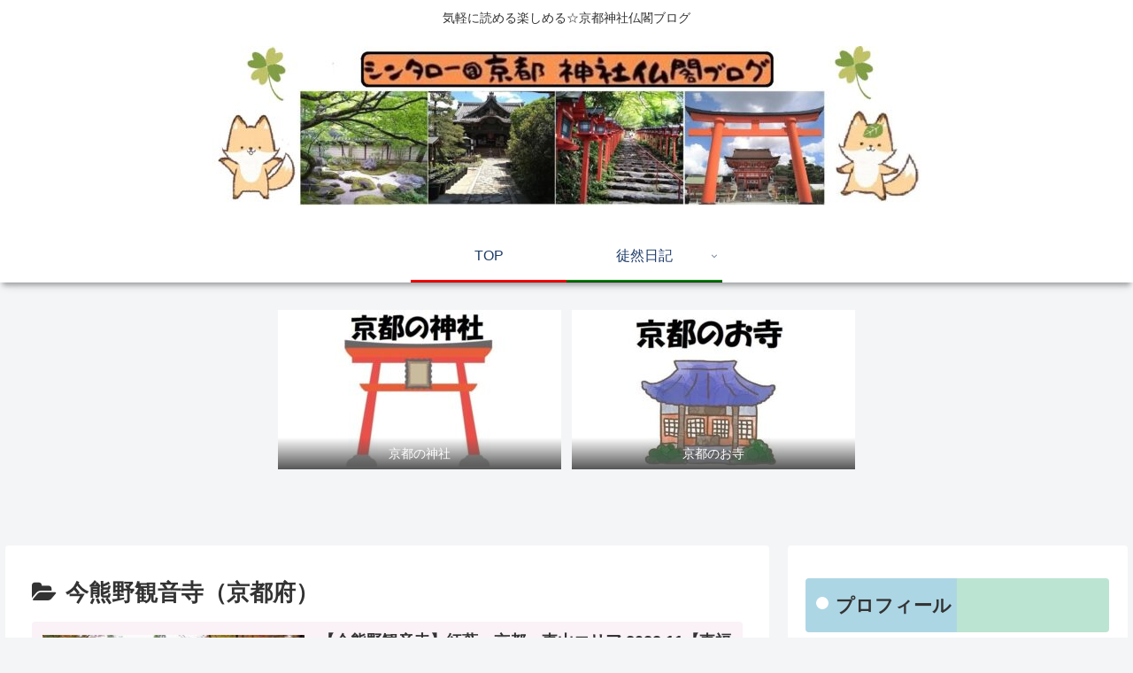

--- FILE ---
content_type: text/html; charset=UTF-8
request_url: https://akirakarin.com/category/tera/%E4%BB%8A%E7%86%8A%E9%87%8E%E8%A6%B3%E9%9F%B3%E5%AF%BA%EF%BC%88%E4%BA%AC%E9%83%BD%E5%BA%9C%EF%BC%89/
body_size: 38179
content:
<!doctype html>
<html lang="ja">

<head>
<meta charset="utf-8">
<meta http-equiv="X-UA-Compatible" content="IE=edge">
<meta name="viewport" content="width=device-width, initial-scale=1.0, viewport-fit=cover"/>
<meta name="referrer" content="no-referrer-when-downgrade"/>

  
  <!-- Other Analytics -->
<script data-ad-client="ca-pub-5354968133187495" async src="https://pagead2.googlesyndication.com/pagead/js/adsbygoogle.js"></script>

<meta name="google-site-verification" content="uwMNGXcXaFqI06S0H7DMaN1mNUaVGnXGjaj3GG5Zio8" />
<!-- /Other Analytics -->
<!-- preconnect dns-prefetch -->
<link rel="preconnect dns-prefetch" href="//www.googletagmanager.com">
<link rel="preconnect dns-prefetch" href="//www.google-analytics.com">
<link rel="preconnect dns-prefetch" href="//ajax.googleapis.com">
<link rel="preconnect dns-prefetch" href="//cdnjs.cloudflare.com">
<link rel="preconnect dns-prefetch" href="//pagead2.googlesyndication.com">
<link rel="preconnect dns-prefetch" href="//googleads.g.doubleclick.net">
<link rel="preconnect dns-prefetch" href="//tpc.googlesyndication.com">
<link rel="preconnect dns-prefetch" href="//ad.doubleclick.net">
<link rel="preconnect dns-prefetch" href="//www.gstatic.com">
<link rel="preconnect dns-prefetch" href="//cse.google.com">
<link rel="preconnect dns-prefetch" href="//fonts.gstatic.com">
<link rel="preconnect dns-prefetch" href="//fonts.googleapis.com">
<link rel="preconnect dns-prefetch" href="//cms.quantserve.com">
<link rel="preconnect dns-prefetch" href="//secure.gravatar.com">
<link rel="preconnect dns-prefetch" href="//cdn.syndication.twimg.com">
<link rel="preconnect dns-prefetch" href="//cdn.jsdelivr.net">
<link rel="preconnect dns-prefetch" href="//images-fe.ssl-images-amazon.com">
<link rel="preconnect dns-prefetch" href="//completion.amazon.com">
<link rel="preconnect dns-prefetch" href="//m.media-amazon.com">
<link rel="preconnect dns-prefetch" href="//i.moshimo.com">
<link rel="preconnect dns-prefetch" href="//aml.valuecommerce.com">
<link rel="preconnect dns-prefetch" href="//dalc.valuecommerce.com">
<link rel="preconnect dns-prefetch" href="//dalb.valuecommerce.com">
<!-- Google Auto AdSense -->
<script>
  (adsbygoogle = window.adsbygoogle || []).push({
    google_ad_client: "ca-pub-5354968133187495",
    enable_page_level_ads: true
  });
</script>
<!-- End Google Auto AdSense -->
<title>今熊野観音寺（京都府）  |  シンタロー＠京都 神社仏閣ブログ</title>
<meta name='robots' content='max-image-preview:large' />

<!-- OGP -->
<meta property="og:type" content="website">
<meta property="og:description" content="「今熊野観音寺（京都府）」の記事一覧です。">
<meta property="og:title" content="今熊野観音寺（京都府）">
<meta property="og:url" content="https://akirakarin.com/category/tera/%e4%bb%8a%e7%86%8a%e9%87%8e%e8%a6%b3%e9%9f%b3%e5%af%ba%ef%bc%88%e4%ba%ac%e9%83%bd%e5%ba%9c%ef%bc%89/">
<meta property="og:image" content="https://akirakarin.com/wp-content/themes/cocoon/screenshot.jpg">
<meta property="og:site_name" content="シンタロー＠京都 神社仏閣ブログ">
<meta property="og:locale" content="ja_JP">
<meta property="article:published_time" content="2022-11-23T12:24:24+09:00" />
<meta property="article:modified_time" content="2022-11-23T12:24:24+09:00" />
<meta property="article:section" content="今熊野観音寺（京都府）">
<meta property="article:section" content="寺">
<meta property="article:tag" content="おみくじ">
<meta property="article:tag" content="お守り">
<meta property="article:tag" content="スピリチュアル">
<meta property="article:tag" content="五芒星">
<meta property="article:tag" content="京都">
<meta property="article:tag" content="今熊野観音寺">
<meta property="article:tag" content="八坂神社">
<meta property="article:tag" content="寺">
<meta property="article:tag" content="寺院">
<meta property="article:tag" content="東福寺">
<meta property="article:tag" content="桜井識子">
<meta property="article:tag" content="神社">
<!-- /OGP -->

<!-- Twitter Card -->
<meta name="twitter:card" content="summary_large_image">
<meta property="twitter:description" content="「今熊野観音寺（京都府）」の記事一覧です。">
<meta property="twitter:title" content="今熊野観音寺（京都府）">
<meta property="twitter:url" content="https://akirakarin.com/category/tera/%e4%bb%8a%e7%86%8a%e9%87%8e%e8%a6%b3%e9%9f%b3%e5%af%ba%ef%bc%88%e4%ba%ac%e9%83%bd%e5%ba%9c%ef%bc%89/">
<meta name="twitter:image" content="https://akirakarin.com/wp-content/themes/cocoon/screenshot.jpg">
<meta name="twitter:domain" content="akirakarin.com">
<meta name="twitter:creator" content="@rap16867030">
<meta name="twitter:site" content="@rap16867030">
<!-- /Twitter Card -->
<link rel='dns-prefetch' href='//ajax.googleapis.com' />
<link rel='dns-prefetch' href='//cdnjs.cloudflare.com' />
<link rel='dns-prefetch' href='//www.googletagmanager.com' />
<link rel='dns-prefetch' href='//pagead2.googlesyndication.com' />
<link rel="alternate" type="application/rss+xml" title="シンタロー＠京都 神社仏閣ブログ &raquo; フィード" href="https://akirakarin.com/feed/" />
<link rel="alternate" type="application/rss+xml" title="シンタロー＠京都 神社仏閣ブログ &raquo; コメントフィード" href="https://akirakarin.com/comments/feed/" />
<link rel="alternate" type="application/rss+xml" title="シンタロー＠京都 神社仏閣ブログ &raquo; 今熊野観音寺（京都府） カテゴリーのフィード" href="https://akirakarin.com/category/tera/%e4%bb%8a%e7%86%8a%e9%87%8e%e8%a6%b3%e9%9f%b3%e5%af%ba%ef%bc%88%e4%ba%ac%e9%83%bd%e5%ba%9c%ef%bc%89/feed/" />
<style id='wp-img-auto-sizes-contain-inline-css'>
img:is([sizes=auto i],[sizes^="auto," i]){contain-intrinsic-size:3000px 1500px}
/*# sourceURL=wp-img-auto-sizes-contain-inline-css */
</style>
<link rel='stylesheet' id='cocoon-style-css' href='https://akirakarin.com/wp-content/themes/cocoon/style.css?ver=6.9&#038;fver=20210307103250' media='all' />
<link rel='stylesheet' id='cocoon-keyframes-css' href='https://akirakarin.com/wp-content/themes/cocoon/keyframes.css?ver=6.9&#038;fver=20210307103250' media='all' />
<link rel='stylesheet' id='font-awesome-style-css' href='https://akirakarin.com/wp-content/themes/cocoon/webfonts/fontawesome/css/font-awesome.min.css?ver=6.9&#038;fver=20210307103250' media='all' />
<link rel='stylesheet' id='icomoon-style-css' href='https://akirakarin.com/wp-content/themes/cocoon/webfonts/icomoon/style.css?ver=6.9&#038;fver=20210307103250' media='all' />
<link rel='stylesheet' id='cocoon-skin-style-css' href='https://akirakarin.com/wp-content/themes/cocoon/skins/skin-colorful-line/style.css?ver=6.9&#038;fver=20210307103250' media='all' />
<style id='cocoon-skin-style-inline-css'>
.main{width:860px}.sidebar{width:376px}@media screen and (max-width:1280px){.wrap{width:auto}.main,.sidebar,.sidebar-left .main,.sidebar-left .sidebar{margin:0 .5%}.main{width:67.4%}.sidebar{padding:1.5%;width:30%}.entry-card-thumb{width:38%}.entry-card-content{margin-left:40%}}.toc-checkbox{display:none}.toc-content{visibility:hidden;height:0;opacity:.2;transition:all .5s ease-out}.toc-checkbox:checked~.toc-content{visibility:visible;padding-top:.6em;height:100%;opacity:1}.toc-title::after{content:'[]';margin-left:.5em;cursor:pointer;font-size:.8em}.toc-title:hover::after{text-decoration:underline}.toc-checkbox:checked+.toc-title::after{content:'[閉じる]'}#respond{display:none}.entry-content>*,.demo .entry-content p{line-height:1.8}.article p,.demo .entry-content p,.article dl,.article ul,.article ol,.article blockquote,.article pre,.article table,.article .author-box,.article .blogcard-wrap,.article .login-user-only,.article .information-box,.article .question-box,.article .alert-box,.article .information,.article .question,.article .alert,.article .memo-box,.article .comment-box,.article .common-icon-box,.article .blank-box,.article .button-block,.article .micro-bottom,.article .caption-box,.article .tab-caption-box,.article .label-box,.article .toggle-wrap,.article .wp-block-image,.booklink-box,.article .kaerebalink-box,.article .tomarebalink-box,.article .product-item-box,.article .speech-wrap,.article .toc,.article .column-wrap,.article .new-entry-cards,.article .popular-entry-cards,.article .navi-entry-cards,.article .box-menus,.article .ranking-item,.article .wp-block-categories,.article .wp-block-archives,.article .wp-block-archives-dropdown,.article .wp-block-calendar,.article .rss-entry-cards,.article .ad-area,.article .wp-block-gallery,.article .wp-block-audio,.article .wp-block-cover,.article .wp-block-file,.article .wp-block-media-text,.article .wp-block-video,.article .wp-block-buttons,.article .wp-block-columns,.article .wp-block-separator,.article .components-placeholder,.article .wp-block-search,.article .wp-block-social-links,.article .timeline-box,.article .blogcard-type,.article .btn-wrap,.article .btn-wrap a,.article .block-box,.article .wp-block-embed,.article .wp-block-group,.article .wp-block-table,.article .scrollable-table,.article .wp-block-separator,[data-type="core/freeform"]{margin-bottom:1.8em}.article h2,.article h3,.article h4,.article h5,.article h6{margin-bottom:18px}@media screen and (max-width:480px){.page-body,.menu-content{font-size:16px}.article h2,.article h3,.article h4,.article h5,.article h6{margin-bottom:16px}}@media screen and (max-width:781px){.wp-block-column{margin-bottom:1.8em}}@media screen and (max-width:599px){.column-wrap>div{margin-bottom:1.8em}}.article h2,.article h3,.article h4,.article h5,.article h6{margin-top:2.4em}.article .micro-top{margin-bottom:.36em}.article .micro-bottom{margin-top:-1.62em}.article .micro-balloon{margin-bottom:.9em}.article .micro-bottom.micro-balloon{margin-top:-1.26em}.blank-box.bb-key-color{border-color:#19448e}.iic-key-color li::before{color:#19448e}.blank-box.bb-tab.bb-key-color::before{background-color:#19448e}.tb-key-color .toggle-button{border:1px solid #19448e;background:#19448e;color:#fff}.tb-key-color .toggle-button::before{color:#ccc}.tb-key-color .toggle-checkbox:checked~.toggle-content{border-color:#19448e}.cb-key-color.caption-box{border-color:#19448e}.cb-key-color .caption-box-label{background-color:#19448e;color:#fff}.tcb-key-color .tab-caption-box-label{background-color:#19448e;color:#fff}.tcb-key-color .tab-caption-box-content{border-color:#19448e}.lb-key-color .label-box-content{border-color:#19448e}.mc-key-color{background-color:#19448e;color:#fff;border:0}.mc-key-color.micro-bottom::after{border-bottom-color:#19448e;border-top-color:transparent}.mc-key-color::before{border-top-color:transparent;border-bottom-color:transparent}.mc-key-color::after{border-top-color:#19448e}.btn-key-color,.btn-wrap.btn-wrap-key-color>a{background-color:#19448e}.has-text-color.has-key-color-color{color:#19448e}.has-background.has-key-color-background-color{background-color:#19448e}.article.page-body,body#tinymce.wp-editor{background-color:#fff}.article.page-body,.editor-post-title__block .editor-post-title__input,body#tinymce.wp-editor{color:#333}.body .has-key-color-background-color{background-color:#19448e}.body .has-key-color-color{color:#19448e}.body .has-key-color-border-color{border-color:#19448e}.btn-wrap.has-key-color-background-color>a{background-color:#19448e}.btn-wrap.has-key-color-color>a{color:#19448e}.btn-wrap.has-key-color-border-color>a{border-color:#19448e}.bb-tab.has-key-color-border-color .bb-label{background-color:#19448e}.toggle-wrap.has-key-color-border-color .toggle-button{background-color:#19448e}.toggle-wrap.has-key-color-border-color .toggle-button,.toggle-wrap.has-key-color-border-color .toggle-content{border-color:#19448e}.iconlist-box.has-key-color-icon-color li::before{color:#19448e}.micro-balloon.has-key-color-background-color{background-color:#19448e;border-color:transparent}.micro-balloon.has-key-color-background-color.micro-bottom::after{border-bottom-color:#19448e;border-top-color:transparent}.micro-balloon.has-key-color-background-color::before{border-top-color:transparent;border-bottom-color:transparent}.micro-balloon.has-key-color-background-color::after{border-top-color:#19448e}.micro-balloon.has-border-color.has-key-color-border-color{border-color:#19448e}.micro-balloon.micro-top.has-key-color-border-color::before{border-top-color:#19448e}.micro-balloon.micro-bottom.has-key-color-border-color::before{border-bottom-color:#19448e}.caption-box.has-key-color-border-color .box-label{background-color:#19448e}.tab-caption-box.has-key-color-border-color .box-label{background-color:#19448e}.tab-caption-box.has-key-color-border-color .box-content{border-color:#19448e}.tab-caption-box.has-key-color-background-color .box-content{background-color:#19448e}.label-box.has-key-color-border-color .box-content{border-color:#19448e}.label-box.has-key-color-background-color .box-content{background-color:#19448e}.sbp-l .speech-balloon.has-key-color-border-color::before{border-right-color:#19448e}.sbp-r .speech-balloon.has-key-color-border-color::before{border-left-color:#19448e}.sbp-l .speech-balloon.has-key-color-background-color::after{border-right-color:#19448e}.sbp-r .speech-balloon.has-key-color-background-color::after{border-left-color:#19448e}.sbs-line.sbp-r .speech-balloon.has-key-color-background-color{background-color:#19448e}.sbs-line.sbp-r .speech-balloon.has-key-color-border-color{border-color:#19448e}.speech-wrap.sbs-think .speech-balloon.has-key-color-border-color::before,.speech-wrap.sbs-think .speech-balloon.has-key-color-border-color::after{border-color:#19448e}.sbs-think .speech-balloon.has-key-color-background-color::before,.sbs-think .speech-balloon.has-key-color-background-color::after{background-color:#19448e}.timeline-box.has-key-color-point-color .timeline-item::before{background-color:#19448e}.body .has-red-background-color{background-color:#e60033}.body .has-red-color{color:#e60033}.body .has-red-border-color{border-color:#e60033}.btn-wrap.has-red-background-color>a{background-color:#e60033}.btn-wrap.has-red-color>a{color:#e60033}.btn-wrap.has-red-border-color>a{border-color:#e60033}.bb-tab.has-red-border-color .bb-label{background-color:#e60033}.toggle-wrap.has-red-border-color .toggle-button{background-color:#e60033}.toggle-wrap.has-red-border-color .toggle-button,.toggle-wrap.has-red-border-color .toggle-content{border-color:#e60033}.iconlist-box.has-red-icon-color li::before{color:#e60033}.micro-balloon.has-red-background-color{background-color:#e60033;border-color:transparent}.micro-balloon.has-red-background-color.micro-bottom::after{border-bottom-color:#e60033;border-top-color:transparent}.micro-balloon.has-red-background-color::before{border-top-color:transparent;border-bottom-color:transparent}.micro-balloon.has-red-background-color::after{border-top-color:#e60033}.micro-balloon.has-border-color.has-red-border-color{border-color:#e60033}.micro-balloon.micro-top.has-red-border-color::before{border-top-color:#e60033}.micro-balloon.micro-bottom.has-red-border-color::before{border-bottom-color:#e60033}.caption-box.has-red-border-color .box-label{background-color:#e60033}.tab-caption-box.has-red-border-color .box-label{background-color:#e60033}.tab-caption-box.has-red-border-color .box-content{border-color:#e60033}.tab-caption-box.has-red-background-color .box-content{background-color:#e60033}.label-box.has-red-border-color .box-content{border-color:#e60033}.label-box.has-red-background-color .box-content{background-color:#e60033}.sbp-l .speech-balloon.has-red-border-color::before{border-right-color:#e60033}.sbp-r .speech-balloon.has-red-border-color::before{border-left-color:#e60033}.sbp-l .speech-balloon.has-red-background-color::after{border-right-color:#e60033}.sbp-r .speech-balloon.has-red-background-color::after{border-left-color:#e60033}.sbs-line.sbp-r .speech-balloon.has-red-background-color{background-color:#e60033}.sbs-line.sbp-r .speech-balloon.has-red-border-color{border-color:#e60033}.speech-wrap.sbs-think .speech-balloon.has-red-border-color::before,.speech-wrap.sbs-think .speech-balloon.has-red-border-color::after{border-color:#e60033}.sbs-think .speech-balloon.has-red-background-color::before,.sbs-think .speech-balloon.has-red-background-color::after{background-color:#e60033}.timeline-box.has-red-point-color .timeline-item::before{background-color:#e60033}.body .has-pink-background-color{background-color:#e95295}.body .has-pink-color{color:#e95295}.body .has-pink-border-color{border-color:#e95295}.btn-wrap.has-pink-background-color>a{background-color:#e95295}.btn-wrap.has-pink-color>a{color:#e95295}.btn-wrap.has-pink-border-color>a{border-color:#e95295}.bb-tab.has-pink-border-color .bb-label{background-color:#e95295}.toggle-wrap.has-pink-border-color .toggle-button{background-color:#e95295}.toggle-wrap.has-pink-border-color .toggle-button,.toggle-wrap.has-pink-border-color .toggle-content{border-color:#e95295}.iconlist-box.has-pink-icon-color li::before{color:#e95295}.micro-balloon.has-pink-background-color{background-color:#e95295;border-color:transparent}.micro-balloon.has-pink-background-color.micro-bottom::after{border-bottom-color:#e95295;border-top-color:transparent}.micro-balloon.has-pink-background-color::before{border-top-color:transparent;border-bottom-color:transparent}.micro-balloon.has-pink-background-color::after{border-top-color:#e95295}.micro-balloon.has-border-color.has-pink-border-color{border-color:#e95295}.micro-balloon.micro-top.has-pink-border-color::before{border-top-color:#e95295}.micro-balloon.micro-bottom.has-pink-border-color::before{border-bottom-color:#e95295}.caption-box.has-pink-border-color .box-label{background-color:#e95295}.tab-caption-box.has-pink-border-color .box-label{background-color:#e95295}.tab-caption-box.has-pink-border-color .box-content{border-color:#e95295}.tab-caption-box.has-pink-background-color .box-content{background-color:#e95295}.label-box.has-pink-border-color .box-content{border-color:#e95295}.label-box.has-pink-background-color .box-content{background-color:#e95295}.sbp-l .speech-balloon.has-pink-border-color::before{border-right-color:#e95295}.sbp-r .speech-balloon.has-pink-border-color::before{border-left-color:#e95295}.sbp-l .speech-balloon.has-pink-background-color::after{border-right-color:#e95295}.sbp-r .speech-balloon.has-pink-background-color::after{border-left-color:#e95295}.sbs-line.sbp-r .speech-balloon.has-pink-background-color{background-color:#e95295}.sbs-line.sbp-r .speech-balloon.has-pink-border-color{border-color:#e95295}.speech-wrap.sbs-think .speech-balloon.has-pink-border-color::before,.speech-wrap.sbs-think .speech-balloon.has-pink-border-color::after{border-color:#e95295}.sbs-think .speech-balloon.has-pink-background-color::before,.sbs-think .speech-balloon.has-pink-background-color::after{background-color:#e95295}.timeline-box.has-pink-point-color .timeline-item::before{background-color:#e95295}.body .has-purple-background-color{background-color:#884898}.body .has-purple-color{color:#884898}.body .has-purple-border-color{border-color:#884898}.btn-wrap.has-purple-background-color>a{background-color:#884898}.btn-wrap.has-purple-color>a{color:#884898}.btn-wrap.has-purple-border-color>a{border-color:#884898}.bb-tab.has-purple-border-color .bb-label{background-color:#884898}.toggle-wrap.has-purple-border-color .toggle-button{background-color:#884898}.toggle-wrap.has-purple-border-color .toggle-button,.toggle-wrap.has-purple-border-color .toggle-content{border-color:#884898}.iconlist-box.has-purple-icon-color li::before{color:#884898}.micro-balloon.has-purple-background-color{background-color:#884898;border-color:transparent}.micro-balloon.has-purple-background-color.micro-bottom::after{border-bottom-color:#884898;border-top-color:transparent}.micro-balloon.has-purple-background-color::before{border-top-color:transparent;border-bottom-color:transparent}.micro-balloon.has-purple-background-color::after{border-top-color:#884898}.micro-balloon.has-border-color.has-purple-border-color{border-color:#884898}.micro-balloon.micro-top.has-purple-border-color::before{border-top-color:#884898}.micro-balloon.micro-bottom.has-purple-border-color::before{border-bottom-color:#884898}.caption-box.has-purple-border-color .box-label{background-color:#884898}.tab-caption-box.has-purple-border-color .box-label{background-color:#884898}.tab-caption-box.has-purple-border-color .box-content{border-color:#884898}.tab-caption-box.has-purple-background-color .box-content{background-color:#884898}.label-box.has-purple-border-color .box-content{border-color:#884898}.label-box.has-purple-background-color .box-content{background-color:#884898}.sbp-l .speech-balloon.has-purple-border-color::before{border-right-color:#884898}.sbp-r .speech-balloon.has-purple-border-color::before{border-left-color:#884898}.sbp-l .speech-balloon.has-purple-background-color::after{border-right-color:#884898}.sbp-r .speech-balloon.has-purple-background-color::after{border-left-color:#884898}.sbs-line.sbp-r .speech-balloon.has-purple-background-color{background-color:#884898}.sbs-line.sbp-r .speech-balloon.has-purple-border-color{border-color:#884898}.speech-wrap.sbs-think .speech-balloon.has-purple-border-color::before,.speech-wrap.sbs-think .speech-balloon.has-purple-border-color::after{border-color:#884898}.sbs-think .speech-balloon.has-purple-background-color::before,.sbs-think .speech-balloon.has-purple-background-color::after{background-color:#884898}.timeline-box.has-purple-point-color .timeline-item::before{background-color:#884898}.body .has-deep-background-color{background-color:#55295b}.body .has-deep-color{color:#55295b}.body .has-deep-border-color{border-color:#55295b}.btn-wrap.has-deep-background-color>a{background-color:#55295b}.btn-wrap.has-deep-color>a{color:#55295b}.btn-wrap.has-deep-border-color>a{border-color:#55295b}.bb-tab.has-deep-border-color .bb-label{background-color:#55295b}.toggle-wrap.has-deep-border-color .toggle-button{background-color:#55295b}.toggle-wrap.has-deep-border-color .toggle-button,.toggle-wrap.has-deep-border-color .toggle-content{border-color:#55295b}.iconlist-box.has-deep-icon-color li::before{color:#55295b}.micro-balloon.has-deep-background-color{background-color:#55295b;border-color:transparent}.micro-balloon.has-deep-background-color.micro-bottom::after{border-bottom-color:#55295b;border-top-color:transparent}.micro-balloon.has-deep-background-color::before{border-top-color:transparent;border-bottom-color:transparent}.micro-balloon.has-deep-background-color::after{border-top-color:#55295b}.micro-balloon.has-border-color.has-deep-border-color{border-color:#55295b}.micro-balloon.micro-top.has-deep-border-color::before{border-top-color:#55295b}.micro-balloon.micro-bottom.has-deep-border-color::before{border-bottom-color:#55295b}.caption-box.has-deep-border-color .box-label{background-color:#55295b}.tab-caption-box.has-deep-border-color .box-label{background-color:#55295b}.tab-caption-box.has-deep-border-color .box-content{border-color:#55295b}.tab-caption-box.has-deep-background-color .box-content{background-color:#55295b}.label-box.has-deep-border-color .box-content{border-color:#55295b}.label-box.has-deep-background-color .box-content{background-color:#55295b}.sbp-l .speech-balloon.has-deep-border-color::before{border-right-color:#55295b}.sbp-r .speech-balloon.has-deep-border-color::before{border-left-color:#55295b}.sbp-l .speech-balloon.has-deep-background-color::after{border-right-color:#55295b}.sbp-r .speech-balloon.has-deep-background-color::after{border-left-color:#55295b}.sbs-line.sbp-r .speech-balloon.has-deep-background-color{background-color:#55295b}.sbs-line.sbp-r .speech-balloon.has-deep-border-color{border-color:#55295b}.speech-wrap.sbs-think .speech-balloon.has-deep-border-color::before,.speech-wrap.sbs-think .speech-balloon.has-deep-border-color::after{border-color:#55295b}.sbs-think .speech-balloon.has-deep-background-color::before,.sbs-think .speech-balloon.has-deep-background-color::after{background-color:#55295b}.timeline-box.has-deep-point-color .timeline-item::before{background-color:#55295b}.body .has-indigo-background-color{background-color:#1e50a2}.body .has-indigo-color{color:#1e50a2}.body .has-indigo-border-color{border-color:#1e50a2}.btn-wrap.has-indigo-background-color>a{background-color:#1e50a2}.btn-wrap.has-indigo-color>a{color:#1e50a2}.btn-wrap.has-indigo-border-color>a{border-color:#1e50a2}.bb-tab.has-indigo-border-color .bb-label{background-color:#1e50a2}.toggle-wrap.has-indigo-border-color .toggle-button{background-color:#1e50a2}.toggle-wrap.has-indigo-border-color .toggle-button,.toggle-wrap.has-indigo-border-color .toggle-content{border-color:#1e50a2}.iconlist-box.has-indigo-icon-color li::before{color:#1e50a2}.micro-balloon.has-indigo-background-color{background-color:#1e50a2;border-color:transparent}.micro-balloon.has-indigo-background-color.micro-bottom::after{border-bottom-color:#1e50a2;border-top-color:transparent}.micro-balloon.has-indigo-background-color::before{border-top-color:transparent;border-bottom-color:transparent}.micro-balloon.has-indigo-background-color::after{border-top-color:#1e50a2}.micro-balloon.has-border-color.has-indigo-border-color{border-color:#1e50a2}.micro-balloon.micro-top.has-indigo-border-color::before{border-top-color:#1e50a2}.micro-balloon.micro-bottom.has-indigo-border-color::before{border-bottom-color:#1e50a2}.caption-box.has-indigo-border-color .box-label{background-color:#1e50a2}.tab-caption-box.has-indigo-border-color .box-label{background-color:#1e50a2}.tab-caption-box.has-indigo-border-color .box-content{border-color:#1e50a2}.tab-caption-box.has-indigo-background-color .box-content{background-color:#1e50a2}.label-box.has-indigo-border-color .box-content{border-color:#1e50a2}.label-box.has-indigo-background-color .box-content{background-color:#1e50a2}.sbp-l .speech-balloon.has-indigo-border-color::before{border-right-color:#1e50a2}.sbp-r .speech-balloon.has-indigo-border-color::before{border-left-color:#1e50a2}.sbp-l .speech-balloon.has-indigo-background-color::after{border-right-color:#1e50a2}.sbp-r .speech-balloon.has-indigo-background-color::after{border-left-color:#1e50a2}.sbs-line.sbp-r .speech-balloon.has-indigo-background-color{background-color:#1e50a2}.sbs-line.sbp-r .speech-balloon.has-indigo-border-color{border-color:#1e50a2}.speech-wrap.sbs-think .speech-balloon.has-indigo-border-color::before,.speech-wrap.sbs-think .speech-balloon.has-indigo-border-color::after{border-color:#1e50a2}.sbs-think .speech-balloon.has-indigo-background-color::before,.sbs-think .speech-balloon.has-indigo-background-color::after{background-color:#1e50a2}.timeline-box.has-indigo-point-color .timeline-item::before{background-color:#1e50a2}.body .has-blue-background-color{background-color:#0095d9}.body .has-blue-color{color:#0095d9}.body .has-blue-border-color{border-color:#0095d9}.btn-wrap.has-blue-background-color>a{background-color:#0095d9}.btn-wrap.has-blue-color>a{color:#0095d9}.btn-wrap.has-blue-border-color>a{border-color:#0095d9}.bb-tab.has-blue-border-color .bb-label{background-color:#0095d9}.toggle-wrap.has-blue-border-color .toggle-button{background-color:#0095d9}.toggle-wrap.has-blue-border-color .toggle-button,.toggle-wrap.has-blue-border-color .toggle-content{border-color:#0095d9}.iconlist-box.has-blue-icon-color li::before{color:#0095d9}.micro-balloon.has-blue-background-color{background-color:#0095d9;border-color:transparent}.micro-balloon.has-blue-background-color.micro-bottom::after{border-bottom-color:#0095d9;border-top-color:transparent}.micro-balloon.has-blue-background-color::before{border-top-color:transparent;border-bottom-color:transparent}.micro-balloon.has-blue-background-color::after{border-top-color:#0095d9}.micro-balloon.has-border-color.has-blue-border-color{border-color:#0095d9}.micro-balloon.micro-top.has-blue-border-color::before{border-top-color:#0095d9}.micro-balloon.micro-bottom.has-blue-border-color::before{border-bottom-color:#0095d9}.caption-box.has-blue-border-color .box-label{background-color:#0095d9}.tab-caption-box.has-blue-border-color .box-label{background-color:#0095d9}.tab-caption-box.has-blue-border-color .box-content{border-color:#0095d9}.tab-caption-box.has-blue-background-color .box-content{background-color:#0095d9}.label-box.has-blue-border-color .box-content{border-color:#0095d9}.label-box.has-blue-background-color .box-content{background-color:#0095d9}.sbp-l .speech-balloon.has-blue-border-color::before{border-right-color:#0095d9}.sbp-r .speech-balloon.has-blue-border-color::before{border-left-color:#0095d9}.sbp-l .speech-balloon.has-blue-background-color::after{border-right-color:#0095d9}.sbp-r .speech-balloon.has-blue-background-color::after{border-left-color:#0095d9}.sbs-line.sbp-r .speech-balloon.has-blue-background-color{background-color:#0095d9}.sbs-line.sbp-r .speech-balloon.has-blue-border-color{border-color:#0095d9}.speech-wrap.sbs-think .speech-balloon.has-blue-border-color::before,.speech-wrap.sbs-think .speech-balloon.has-blue-border-color::after{border-color:#0095d9}.sbs-think .speech-balloon.has-blue-background-color::before,.sbs-think .speech-balloon.has-blue-background-color::after{background-color:#0095d9}.timeline-box.has-blue-point-color .timeline-item::before{background-color:#0095d9}.body .has-light-blue-background-color{background-color:#2ca9e1}.body .has-light-blue-color{color:#2ca9e1}.body .has-light-blue-border-color{border-color:#2ca9e1}.btn-wrap.has-light-blue-background-color>a{background-color:#2ca9e1}.btn-wrap.has-light-blue-color>a{color:#2ca9e1}.btn-wrap.has-light-blue-border-color>a{border-color:#2ca9e1}.bb-tab.has-light-blue-border-color .bb-label{background-color:#2ca9e1}.toggle-wrap.has-light-blue-border-color .toggle-button{background-color:#2ca9e1}.toggle-wrap.has-light-blue-border-color .toggle-button,.toggle-wrap.has-light-blue-border-color .toggle-content{border-color:#2ca9e1}.iconlist-box.has-light-blue-icon-color li::before{color:#2ca9e1}.micro-balloon.has-light-blue-background-color{background-color:#2ca9e1;border-color:transparent}.micro-balloon.has-light-blue-background-color.micro-bottom::after{border-bottom-color:#2ca9e1;border-top-color:transparent}.micro-balloon.has-light-blue-background-color::before{border-top-color:transparent;border-bottom-color:transparent}.micro-balloon.has-light-blue-background-color::after{border-top-color:#2ca9e1}.micro-balloon.has-border-color.has-light-blue-border-color{border-color:#2ca9e1}.micro-balloon.micro-top.has-light-blue-border-color::before{border-top-color:#2ca9e1}.micro-balloon.micro-bottom.has-light-blue-border-color::before{border-bottom-color:#2ca9e1}.caption-box.has-light-blue-border-color .box-label{background-color:#2ca9e1}.tab-caption-box.has-light-blue-border-color .box-label{background-color:#2ca9e1}.tab-caption-box.has-light-blue-border-color .box-content{border-color:#2ca9e1}.tab-caption-box.has-light-blue-background-color .box-content{background-color:#2ca9e1}.label-box.has-light-blue-border-color .box-content{border-color:#2ca9e1}.label-box.has-light-blue-background-color .box-content{background-color:#2ca9e1}.sbp-l .speech-balloon.has-light-blue-border-color::before{border-right-color:#2ca9e1}.sbp-r .speech-balloon.has-light-blue-border-color::before{border-left-color:#2ca9e1}.sbp-l .speech-balloon.has-light-blue-background-color::after{border-right-color:#2ca9e1}.sbp-r .speech-balloon.has-light-blue-background-color::after{border-left-color:#2ca9e1}.sbs-line.sbp-r .speech-balloon.has-light-blue-background-color{background-color:#2ca9e1}.sbs-line.sbp-r .speech-balloon.has-light-blue-border-color{border-color:#2ca9e1}.speech-wrap.sbs-think .speech-balloon.has-light-blue-border-color::before,.speech-wrap.sbs-think .speech-balloon.has-light-blue-border-color::after{border-color:#2ca9e1}.sbs-think .speech-balloon.has-light-blue-background-color::before,.sbs-think .speech-balloon.has-light-blue-background-color::after{background-color:#2ca9e1}.timeline-box.has-light-blue-point-color .timeline-item::before{background-color:#2ca9e1}.body .has-cyan-background-color{background-color:#00a3af}.body .has-cyan-color{color:#00a3af}.body .has-cyan-border-color{border-color:#00a3af}.btn-wrap.has-cyan-background-color>a{background-color:#00a3af}.btn-wrap.has-cyan-color>a{color:#00a3af}.btn-wrap.has-cyan-border-color>a{border-color:#00a3af}.bb-tab.has-cyan-border-color .bb-label{background-color:#00a3af}.toggle-wrap.has-cyan-border-color .toggle-button{background-color:#00a3af}.toggle-wrap.has-cyan-border-color .toggle-button,.toggle-wrap.has-cyan-border-color .toggle-content{border-color:#00a3af}.iconlist-box.has-cyan-icon-color li::before{color:#00a3af}.micro-balloon.has-cyan-background-color{background-color:#00a3af;border-color:transparent}.micro-balloon.has-cyan-background-color.micro-bottom::after{border-bottom-color:#00a3af;border-top-color:transparent}.micro-balloon.has-cyan-background-color::before{border-top-color:transparent;border-bottom-color:transparent}.micro-balloon.has-cyan-background-color::after{border-top-color:#00a3af}.micro-balloon.has-border-color.has-cyan-border-color{border-color:#00a3af}.micro-balloon.micro-top.has-cyan-border-color::before{border-top-color:#00a3af}.micro-balloon.micro-bottom.has-cyan-border-color::before{border-bottom-color:#00a3af}.caption-box.has-cyan-border-color .box-label{background-color:#00a3af}.tab-caption-box.has-cyan-border-color .box-label{background-color:#00a3af}.tab-caption-box.has-cyan-border-color .box-content{border-color:#00a3af}.tab-caption-box.has-cyan-background-color .box-content{background-color:#00a3af}.label-box.has-cyan-border-color .box-content{border-color:#00a3af}.label-box.has-cyan-background-color .box-content{background-color:#00a3af}.sbp-l .speech-balloon.has-cyan-border-color::before{border-right-color:#00a3af}.sbp-r .speech-balloon.has-cyan-border-color::before{border-left-color:#00a3af}.sbp-l .speech-balloon.has-cyan-background-color::after{border-right-color:#00a3af}.sbp-r .speech-balloon.has-cyan-background-color::after{border-left-color:#00a3af}.sbs-line.sbp-r .speech-balloon.has-cyan-background-color{background-color:#00a3af}.sbs-line.sbp-r .speech-balloon.has-cyan-border-color{border-color:#00a3af}.speech-wrap.sbs-think .speech-balloon.has-cyan-border-color::before,.speech-wrap.sbs-think .speech-balloon.has-cyan-border-color::after{border-color:#00a3af}.sbs-think .speech-balloon.has-cyan-background-color::before,.sbs-think .speech-balloon.has-cyan-background-color::after{background-color:#00a3af}.timeline-box.has-cyan-point-color .timeline-item::before{background-color:#00a3af}.body .has-teal-background-color{background-color:#007b43}.body .has-teal-color{color:#007b43}.body .has-teal-border-color{border-color:#007b43}.btn-wrap.has-teal-background-color>a{background-color:#007b43}.btn-wrap.has-teal-color>a{color:#007b43}.btn-wrap.has-teal-border-color>a{border-color:#007b43}.bb-tab.has-teal-border-color .bb-label{background-color:#007b43}.toggle-wrap.has-teal-border-color .toggle-button{background-color:#007b43}.toggle-wrap.has-teal-border-color .toggle-button,.toggle-wrap.has-teal-border-color .toggle-content{border-color:#007b43}.iconlist-box.has-teal-icon-color li::before{color:#007b43}.micro-balloon.has-teal-background-color{background-color:#007b43;border-color:transparent}.micro-balloon.has-teal-background-color.micro-bottom::after{border-bottom-color:#007b43;border-top-color:transparent}.micro-balloon.has-teal-background-color::before{border-top-color:transparent;border-bottom-color:transparent}.micro-balloon.has-teal-background-color::after{border-top-color:#007b43}.micro-balloon.has-border-color.has-teal-border-color{border-color:#007b43}.micro-balloon.micro-top.has-teal-border-color::before{border-top-color:#007b43}.micro-balloon.micro-bottom.has-teal-border-color::before{border-bottom-color:#007b43}.caption-box.has-teal-border-color .box-label{background-color:#007b43}.tab-caption-box.has-teal-border-color .box-label{background-color:#007b43}.tab-caption-box.has-teal-border-color .box-content{border-color:#007b43}.tab-caption-box.has-teal-background-color .box-content{background-color:#007b43}.label-box.has-teal-border-color .box-content{border-color:#007b43}.label-box.has-teal-background-color .box-content{background-color:#007b43}.sbp-l .speech-balloon.has-teal-border-color::before{border-right-color:#007b43}.sbp-r .speech-balloon.has-teal-border-color::before{border-left-color:#007b43}.sbp-l .speech-balloon.has-teal-background-color::after{border-right-color:#007b43}.sbp-r .speech-balloon.has-teal-background-color::after{border-left-color:#007b43}.sbs-line.sbp-r .speech-balloon.has-teal-background-color{background-color:#007b43}.sbs-line.sbp-r .speech-balloon.has-teal-border-color{border-color:#007b43}.speech-wrap.sbs-think .speech-balloon.has-teal-border-color::before,.speech-wrap.sbs-think .speech-balloon.has-teal-border-color::after{border-color:#007b43}.sbs-think .speech-balloon.has-teal-background-color::before,.sbs-think .speech-balloon.has-teal-background-color::after{background-color:#007b43}.timeline-box.has-teal-point-color .timeline-item::before{background-color:#007b43}.body .has-green-background-color{background-color:#3eb370}.body .has-green-color{color:#3eb370}.body .has-green-border-color{border-color:#3eb370}.btn-wrap.has-green-background-color>a{background-color:#3eb370}.btn-wrap.has-green-color>a{color:#3eb370}.btn-wrap.has-green-border-color>a{border-color:#3eb370}.bb-tab.has-green-border-color .bb-label{background-color:#3eb370}.toggle-wrap.has-green-border-color .toggle-button{background-color:#3eb370}.toggle-wrap.has-green-border-color .toggle-button,.toggle-wrap.has-green-border-color .toggle-content{border-color:#3eb370}.iconlist-box.has-green-icon-color li::before{color:#3eb370}.micro-balloon.has-green-background-color{background-color:#3eb370;border-color:transparent}.micro-balloon.has-green-background-color.micro-bottom::after{border-bottom-color:#3eb370;border-top-color:transparent}.micro-balloon.has-green-background-color::before{border-top-color:transparent;border-bottom-color:transparent}.micro-balloon.has-green-background-color::after{border-top-color:#3eb370}.micro-balloon.has-border-color.has-green-border-color{border-color:#3eb370}.micro-balloon.micro-top.has-green-border-color::before{border-top-color:#3eb370}.micro-balloon.micro-bottom.has-green-border-color::before{border-bottom-color:#3eb370}.caption-box.has-green-border-color .box-label{background-color:#3eb370}.tab-caption-box.has-green-border-color .box-label{background-color:#3eb370}.tab-caption-box.has-green-border-color .box-content{border-color:#3eb370}.tab-caption-box.has-green-background-color .box-content{background-color:#3eb370}.label-box.has-green-border-color .box-content{border-color:#3eb370}.label-box.has-green-background-color .box-content{background-color:#3eb370}.sbp-l .speech-balloon.has-green-border-color::before{border-right-color:#3eb370}.sbp-r .speech-balloon.has-green-border-color::before{border-left-color:#3eb370}.sbp-l .speech-balloon.has-green-background-color::after{border-right-color:#3eb370}.sbp-r .speech-balloon.has-green-background-color::after{border-left-color:#3eb370}.sbs-line.sbp-r .speech-balloon.has-green-background-color{background-color:#3eb370}.sbs-line.sbp-r .speech-balloon.has-green-border-color{border-color:#3eb370}.speech-wrap.sbs-think .speech-balloon.has-green-border-color::before,.speech-wrap.sbs-think .speech-balloon.has-green-border-color::after{border-color:#3eb370}.sbs-think .speech-balloon.has-green-background-color::before,.sbs-think .speech-balloon.has-green-background-color::after{background-color:#3eb370}.timeline-box.has-green-point-color .timeline-item::before{background-color:#3eb370}.body .has-light-green-background-color{background-color:#8bc34a}.body .has-light-green-color{color:#8bc34a}.body .has-light-green-border-color{border-color:#8bc34a}.btn-wrap.has-light-green-background-color>a{background-color:#8bc34a}.btn-wrap.has-light-green-color>a{color:#8bc34a}.btn-wrap.has-light-green-border-color>a{border-color:#8bc34a}.bb-tab.has-light-green-border-color .bb-label{background-color:#8bc34a}.toggle-wrap.has-light-green-border-color .toggle-button{background-color:#8bc34a}.toggle-wrap.has-light-green-border-color .toggle-button,.toggle-wrap.has-light-green-border-color .toggle-content{border-color:#8bc34a}.iconlist-box.has-light-green-icon-color li::before{color:#8bc34a}.micro-balloon.has-light-green-background-color{background-color:#8bc34a;border-color:transparent}.micro-balloon.has-light-green-background-color.micro-bottom::after{border-bottom-color:#8bc34a;border-top-color:transparent}.micro-balloon.has-light-green-background-color::before{border-top-color:transparent;border-bottom-color:transparent}.micro-balloon.has-light-green-background-color::after{border-top-color:#8bc34a}.micro-balloon.has-border-color.has-light-green-border-color{border-color:#8bc34a}.micro-balloon.micro-top.has-light-green-border-color::before{border-top-color:#8bc34a}.micro-balloon.micro-bottom.has-light-green-border-color::before{border-bottom-color:#8bc34a}.caption-box.has-light-green-border-color .box-label{background-color:#8bc34a}.tab-caption-box.has-light-green-border-color .box-label{background-color:#8bc34a}.tab-caption-box.has-light-green-border-color .box-content{border-color:#8bc34a}.tab-caption-box.has-light-green-background-color .box-content{background-color:#8bc34a}.label-box.has-light-green-border-color .box-content{border-color:#8bc34a}.label-box.has-light-green-background-color .box-content{background-color:#8bc34a}.sbp-l .speech-balloon.has-light-green-border-color::before{border-right-color:#8bc34a}.sbp-r .speech-balloon.has-light-green-border-color::before{border-left-color:#8bc34a}.sbp-l .speech-balloon.has-light-green-background-color::after{border-right-color:#8bc34a}.sbp-r .speech-balloon.has-light-green-background-color::after{border-left-color:#8bc34a}.sbs-line.sbp-r .speech-balloon.has-light-green-background-color{background-color:#8bc34a}.sbs-line.sbp-r .speech-balloon.has-light-green-border-color{border-color:#8bc34a}.speech-wrap.sbs-think .speech-balloon.has-light-green-border-color::before,.speech-wrap.sbs-think .speech-balloon.has-light-green-border-color::after{border-color:#8bc34a}.sbs-think .speech-balloon.has-light-green-background-color::before,.sbs-think .speech-balloon.has-light-green-background-color::after{background-color:#8bc34a}.timeline-box.has-light-green-point-color .timeline-item::before{background-color:#8bc34a}.body .has-lime-background-color{background-color:#c3d825}.body .has-lime-color{color:#c3d825}.body .has-lime-border-color{border-color:#c3d825}.btn-wrap.has-lime-background-color>a{background-color:#c3d825}.btn-wrap.has-lime-color>a{color:#c3d825}.btn-wrap.has-lime-border-color>a{border-color:#c3d825}.bb-tab.has-lime-border-color .bb-label{background-color:#c3d825}.toggle-wrap.has-lime-border-color .toggle-button{background-color:#c3d825}.toggle-wrap.has-lime-border-color .toggle-button,.toggle-wrap.has-lime-border-color .toggle-content{border-color:#c3d825}.iconlist-box.has-lime-icon-color li::before{color:#c3d825}.micro-balloon.has-lime-background-color{background-color:#c3d825;border-color:transparent}.micro-balloon.has-lime-background-color.micro-bottom::after{border-bottom-color:#c3d825;border-top-color:transparent}.micro-balloon.has-lime-background-color::before{border-top-color:transparent;border-bottom-color:transparent}.micro-balloon.has-lime-background-color::after{border-top-color:#c3d825}.micro-balloon.has-border-color.has-lime-border-color{border-color:#c3d825}.micro-balloon.micro-top.has-lime-border-color::before{border-top-color:#c3d825}.micro-balloon.micro-bottom.has-lime-border-color::before{border-bottom-color:#c3d825}.caption-box.has-lime-border-color .box-label{background-color:#c3d825}.tab-caption-box.has-lime-border-color .box-label{background-color:#c3d825}.tab-caption-box.has-lime-border-color .box-content{border-color:#c3d825}.tab-caption-box.has-lime-background-color .box-content{background-color:#c3d825}.label-box.has-lime-border-color .box-content{border-color:#c3d825}.label-box.has-lime-background-color .box-content{background-color:#c3d825}.sbp-l .speech-balloon.has-lime-border-color::before{border-right-color:#c3d825}.sbp-r .speech-balloon.has-lime-border-color::before{border-left-color:#c3d825}.sbp-l .speech-balloon.has-lime-background-color::after{border-right-color:#c3d825}.sbp-r .speech-balloon.has-lime-background-color::after{border-left-color:#c3d825}.sbs-line.sbp-r .speech-balloon.has-lime-background-color{background-color:#c3d825}.sbs-line.sbp-r .speech-balloon.has-lime-border-color{border-color:#c3d825}.speech-wrap.sbs-think .speech-balloon.has-lime-border-color::before,.speech-wrap.sbs-think .speech-balloon.has-lime-border-color::after{border-color:#c3d825}.sbs-think .speech-balloon.has-lime-background-color::before,.sbs-think .speech-balloon.has-lime-background-color::after{background-color:#c3d825}.timeline-box.has-lime-point-color .timeline-item::before{background-color:#c3d825}.body .has-yellow-background-color{background-color:#ffd900}.body .has-yellow-color{color:#ffd900}.body .has-yellow-border-color{border-color:#ffd900}.btn-wrap.has-yellow-background-color>a{background-color:#ffd900}.btn-wrap.has-yellow-color>a{color:#ffd900}.btn-wrap.has-yellow-border-color>a{border-color:#ffd900}.bb-tab.has-yellow-border-color .bb-label{background-color:#ffd900}.toggle-wrap.has-yellow-border-color .toggle-button{background-color:#ffd900}.toggle-wrap.has-yellow-border-color .toggle-button,.toggle-wrap.has-yellow-border-color .toggle-content{border-color:#ffd900}.iconlist-box.has-yellow-icon-color li::before{color:#ffd900}.micro-balloon.has-yellow-background-color{background-color:#ffd900;border-color:transparent}.micro-balloon.has-yellow-background-color.micro-bottom::after{border-bottom-color:#ffd900;border-top-color:transparent}.micro-balloon.has-yellow-background-color::before{border-top-color:transparent;border-bottom-color:transparent}.micro-balloon.has-yellow-background-color::after{border-top-color:#ffd900}.micro-balloon.has-border-color.has-yellow-border-color{border-color:#ffd900}.micro-balloon.micro-top.has-yellow-border-color::before{border-top-color:#ffd900}.micro-balloon.micro-bottom.has-yellow-border-color::before{border-bottom-color:#ffd900}.caption-box.has-yellow-border-color .box-label{background-color:#ffd900}.tab-caption-box.has-yellow-border-color .box-label{background-color:#ffd900}.tab-caption-box.has-yellow-border-color .box-content{border-color:#ffd900}.tab-caption-box.has-yellow-background-color .box-content{background-color:#ffd900}.label-box.has-yellow-border-color .box-content{border-color:#ffd900}.label-box.has-yellow-background-color .box-content{background-color:#ffd900}.sbp-l .speech-balloon.has-yellow-border-color::before{border-right-color:#ffd900}.sbp-r .speech-balloon.has-yellow-border-color::before{border-left-color:#ffd900}.sbp-l .speech-balloon.has-yellow-background-color::after{border-right-color:#ffd900}.sbp-r .speech-balloon.has-yellow-background-color::after{border-left-color:#ffd900}.sbs-line.sbp-r .speech-balloon.has-yellow-background-color{background-color:#ffd900}.sbs-line.sbp-r .speech-balloon.has-yellow-border-color{border-color:#ffd900}.speech-wrap.sbs-think .speech-balloon.has-yellow-border-color::before,.speech-wrap.sbs-think .speech-balloon.has-yellow-border-color::after{border-color:#ffd900}.sbs-think .speech-balloon.has-yellow-background-color::before,.sbs-think .speech-balloon.has-yellow-background-color::after{background-color:#ffd900}.timeline-box.has-yellow-point-color .timeline-item::before{background-color:#ffd900}.body .has-amber-background-color{background-color:#ffc107}.body .has-amber-color{color:#ffc107}.body .has-amber-border-color{border-color:#ffc107}.btn-wrap.has-amber-background-color>a{background-color:#ffc107}.btn-wrap.has-amber-color>a{color:#ffc107}.btn-wrap.has-amber-border-color>a{border-color:#ffc107}.bb-tab.has-amber-border-color .bb-label{background-color:#ffc107}.toggle-wrap.has-amber-border-color .toggle-button{background-color:#ffc107}.toggle-wrap.has-amber-border-color .toggle-button,.toggle-wrap.has-amber-border-color .toggle-content{border-color:#ffc107}.iconlist-box.has-amber-icon-color li::before{color:#ffc107}.micro-balloon.has-amber-background-color{background-color:#ffc107;border-color:transparent}.micro-balloon.has-amber-background-color.micro-bottom::after{border-bottom-color:#ffc107;border-top-color:transparent}.micro-balloon.has-amber-background-color::before{border-top-color:transparent;border-bottom-color:transparent}.micro-balloon.has-amber-background-color::after{border-top-color:#ffc107}.micro-balloon.has-border-color.has-amber-border-color{border-color:#ffc107}.micro-balloon.micro-top.has-amber-border-color::before{border-top-color:#ffc107}.micro-balloon.micro-bottom.has-amber-border-color::before{border-bottom-color:#ffc107}.caption-box.has-amber-border-color .box-label{background-color:#ffc107}.tab-caption-box.has-amber-border-color .box-label{background-color:#ffc107}.tab-caption-box.has-amber-border-color .box-content{border-color:#ffc107}.tab-caption-box.has-amber-background-color .box-content{background-color:#ffc107}.label-box.has-amber-border-color .box-content{border-color:#ffc107}.label-box.has-amber-background-color .box-content{background-color:#ffc107}.sbp-l .speech-balloon.has-amber-border-color::before{border-right-color:#ffc107}.sbp-r .speech-balloon.has-amber-border-color::before{border-left-color:#ffc107}.sbp-l .speech-balloon.has-amber-background-color::after{border-right-color:#ffc107}.sbp-r .speech-balloon.has-amber-background-color::after{border-left-color:#ffc107}.sbs-line.sbp-r .speech-balloon.has-amber-background-color{background-color:#ffc107}.sbs-line.sbp-r .speech-balloon.has-amber-border-color{border-color:#ffc107}.speech-wrap.sbs-think .speech-balloon.has-amber-border-color::before,.speech-wrap.sbs-think .speech-balloon.has-amber-border-color::after{border-color:#ffc107}.sbs-think .speech-balloon.has-amber-background-color::before,.sbs-think .speech-balloon.has-amber-background-color::after{background-color:#ffc107}.timeline-box.has-amber-point-color .timeline-item::before{background-color:#ffc107}.body .has-orange-background-color{background-color:#f39800}.body .has-orange-color{color:#f39800}.body .has-orange-border-color{border-color:#f39800}.btn-wrap.has-orange-background-color>a{background-color:#f39800}.btn-wrap.has-orange-color>a{color:#f39800}.btn-wrap.has-orange-border-color>a{border-color:#f39800}.bb-tab.has-orange-border-color .bb-label{background-color:#f39800}.toggle-wrap.has-orange-border-color .toggle-button{background-color:#f39800}.toggle-wrap.has-orange-border-color .toggle-button,.toggle-wrap.has-orange-border-color .toggle-content{border-color:#f39800}.iconlist-box.has-orange-icon-color li::before{color:#f39800}.micro-balloon.has-orange-background-color{background-color:#f39800;border-color:transparent}.micro-balloon.has-orange-background-color.micro-bottom::after{border-bottom-color:#f39800;border-top-color:transparent}.micro-balloon.has-orange-background-color::before{border-top-color:transparent;border-bottom-color:transparent}.micro-balloon.has-orange-background-color::after{border-top-color:#f39800}.micro-balloon.has-border-color.has-orange-border-color{border-color:#f39800}.micro-balloon.micro-top.has-orange-border-color::before{border-top-color:#f39800}.micro-balloon.micro-bottom.has-orange-border-color::before{border-bottom-color:#f39800}.caption-box.has-orange-border-color .box-label{background-color:#f39800}.tab-caption-box.has-orange-border-color .box-label{background-color:#f39800}.tab-caption-box.has-orange-border-color .box-content{border-color:#f39800}.tab-caption-box.has-orange-background-color .box-content{background-color:#f39800}.label-box.has-orange-border-color .box-content{border-color:#f39800}.label-box.has-orange-background-color .box-content{background-color:#f39800}.sbp-l .speech-balloon.has-orange-border-color::before{border-right-color:#f39800}.sbp-r .speech-balloon.has-orange-border-color::before{border-left-color:#f39800}.sbp-l .speech-balloon.has-orange-background-color::after{border-right-color:#f39800}.sbp-r .speech-balloon.has-orange-background-color::after{border-left-color:#f39800}.sbs-line.sbp-r .speech-balloon.has-orange-background-color{background-color:#f39800}.sbs-line.sbp-r .speech-balloon.has-orange-border-color{border-color:#f39800}.speech-wrap.sbs-think .speech-balloon.has-orange-border-color::before,.speech-wrap.sbs-think .speech-balloon.has-orange-border-color::after{border-color:#f39800}.sbs-think .speech-balloon.has-orange-background-color::before,.sbs-think .speech-balloon.has-orange-background-color::after{background-color:#f39800}.timeline-box.has-orange-point-color .timeline-item::before{background-color:#f39800}.body .has-deep-orange-background-color{background-color:#ea5506}.body .has-deep-orange-color{color:#ea5506}.body .has-deep-orange-border-color{border-color:#ea5506}.btn-wrap.has-deep-orange-background-color>a{background-color:#ea5506}.btn-wrap.has-deep-orange-color>a{color:#ea5506}.btn-wrap.has-deep-orange-border-color>a{border-color:#ea5506}.bb-tab.has-deep-orange-border-color .bb-label{background-color:#ea5506}.toggle-wrap.has-deep-orange-border-color .toggle-button{background-color:#ea5506}.toggle-wrap.has-deep-orange-border-color .toggle-button,.toggle-wrap.has-deep-orange-border-color .toggle-content{border-color:#ea5506}.iconlist-box.has-deep-orange-icon-color li::before{color:#ea5506}.micro-balloon.has-deep-orange-background-color{background-color:#ea5506;border-color:transparent}.micro-balloon.has-deep-orange-background-color.micro-bottom::after{border-bottom-color:#ea5506;border-top-color:transparent}.micro-balloon.has-deep-orange-background-color::before{border-top-color:transparent;border-bottom-color:transparent}.micro-balloon.has-deep-orange-background-color::after{border-top-color:#ea5506}.micro-balloon.has-border-color.has-deep-orange-border-color{border-color:#ea5506}.micro-balloon.micro-top.has-deep-orange-border-color::before{border-top-color:#ea5506}.micro-balloon.micro-bottom.has-deep-orange-border-color::before{border-bottom-color:#ea5506}.caption-box.has-deep-orange-border-color .box-label{background-color:#ea5506}.tab-caption-box.has-deep-orange-border-color .box-label{background-color:#ea5506}.tab-caption-box.has-deep-orange-border-color .box-content{border-color:#ea5506}.tab-caption-box.has-deep-orange-background-color .box-content{background-color:#ea5506}.label-box.has-deep-orange-border-color .box-content{border-color:#ea5506}.label-box.has-deep-orange-background-color .box-content{background-color:#ea5506}.sbp-l .speech-balloon.has-deep-orange-border-color::before{border-right-color:#ea5506}.sbp-r .speech-balloon.has-deep-orange-border-color::before{border-left-color:#ea5506}.sbp-l .speech-balloon.has-deep-orange-background-color::after{border-right-color:#ea5506}.sbp-r .speech-balloon.has-deep-orange-background-color::after{border-left-color:#ea5506}.sbs-line.sbp-r .speech-balloon.has-deep-orange-background-color{background-color:#ea5506}.sbs-line.sbp-r .speech-balloon.has-deep-orange-border-color{border-color:#ea5506}.speech-wrap.sbs-think .speech-balloon.has-deep-orange-border-color::before,.speech-wrap.sbs-think .speech-balloon.has-deep-orange-border-color::after{border-color:#ea5506}.sbs-think .speech-balloon.has-deep-orange-background-color::before,.sbs-think .speech-balloon.has-deep-orange-background-color::after{background-color:#ea5506}.timeline-box.has-deep-orange-point-color .timeline-item::before{background-color:#ea5506}.body .has-brown-background-color{background-color:#954e2a}.body .has-brown-color{color:#954e2a}.body .has-brown-border-color{border-color:#954e2a}.btn-wrap.has-brown-background-color>a{background-color:#954e2a}.btn-wrap.has-brown-color>a{color:#954e2a}.btn-wrap.has-brown-border-color>a{border-color:#954e2a}.bb-tab.has-brown-border-color .bb-label{background-color:#954e2a}.toggle-wrap.has-brown-border-color .toggle-button{background-color:#954e2a}.toggle-wrap.has-brown-border-color .toggle-button,.toggle-wrap.has-brown-border-color .toggle-content{border-color:#954e2a}.iconlist-box.has-brown-icon-color li::before{color:#954e2a}.micro-balloon.has-brown-background-color{background-color:#954e2a;border-color:transparent}.micro-balloon.has-brown-background-color.micro-bottom::after{border-bottom-color:#954e2a;border-top-color:transparent}.micro-balloon.has-brown-background-color::before{border-top-color:transparent;border-bottom-color:transparent}.micro-balloon.has-brown-background-color::after{border-top-color:#954e2a}.micro-balloon.has-border-color.has-brown-border-color{border-color:#954e2a}.micro-balloon.micro-top.has-brown-border-color::before{border-top-color:#954e2a}.micro-balloon.micro-bottom.has-brown-border-color::before{border-bottom-color:#954e2a}.caption-box.has-brown-border-color .box-label{background-color:#954e2a}.tab-caption-box.has-brown-border-color .box-label{background-color:#954e2a}.tab-caption-box.has-brown-border-color .box-content{border-color:#954e2a}.tab-caption-box.has-brown-background-color .box-content{background-color:#954e2a}.label-box.has-brown-border-color .box-content{border-color:#954e2a}.label-box.has-brown-background-color .box-content{background-color:#954e2a}.sbp-l .speech-balloon.has-brown-border-color::before{border-right-color:#954e2a}.sbp-r .speech-balloon.has-brown-border-color::before{border-left-color:#954e2a}.sbp-l .speech-balloon.has-brown-background-color::after{border-right-color:#954e2a}.sbp-r .speech-balloon.has-brown-background-color::after{border-left-color:#954e2a}.sbs-line.sbp-r .speech-balloon.has-brown-background-color{background-color:#954e2a}.sbs-line.sbp-r .speech-balloon.has-brown-border-color{border-color:#954e2a}.speech-wrap.sbs-think .speech-balloon.has-brown-border-color::before,.speech-wrap.sbs-think .speech-balloon.has-brown-border-color::after{border-color:#954e2a}.sbs-think .speech-balloon.has-brown-background-color::before,.sbs-think .speech-balloon.has-brown-background-color::after{background-color:#954e2a}.timeline-box.has-brown-point-color .timeline-item::before{background-color:#954e2a}.body .has-grey-background-color{background-color:#949495}.body .has-grey-color{color:#949495}.body .has-grey-border-color{border-color:#949495}.btn-wrap.has-grey-background-color>a{background-color:#949495}.btn-wrap.has-grey-color>a{color:#949495}.btn-wrap.has-grey-border-color>a{border-color:#949495}.bb-tab.has-grey-border-color .bb-label{background-color:#949495}.toggle-wrap.has-grey-border-color .toggle-button{background-color:#949495}.toggle-wrap.has-grey-border-color .toggle-button,.toggle-wrap.has-grey-border-color .toggle-content{border-color:#949495}.iconlist-box.has-grey-icon-color li::before{color:#949495}.micro-balloon.has-grey-background-color{background-color:#949495;border-color:transparent}.micro-balloon.has-grey-background-color.micro-bottom::after{border-bottom-color:#949495;border-top-color:transparent}.micro-balloon.has-grey-background-color::before{border-top-color:transparent;border-bottom-color:transparent}.micro-balloon.has-grey-background-color::after{border-top-color:#949495}.micro-balloon.has-border-color.has-grey-border-color{border-color:#949495}.micro-balloon.micro-top.has-grey-border-color::before{border-top-color:#949495}.micro-balloon.micro-bottom.has-grey-border-color::before{border-bottom-color:#949495}.caption-box.has-grey-border-color .box-label{background-color:#949495}.tab-caption-box.has-grey-border-color .box-label{background-color:#949495}.tab-caption-box.has-grey-border-color .box-content{border-color:#949495}.tab-caption-box.has-grey-background-color .box-content{background-color:#949495}.label-box.has-grey-border-color .box-content{border-color:#949495}.label-box.has-grey-background-color .box-content{background-color:#949495}.sbp-l .speech-balloon.has-grey-border-color::before{border-right-color:#949495}.sbp-r .speech-balloon.has-grey-border-color::before{border-left-color:#949495}.sbp-l .speech-balloon.has-grey-background-color::after{border-right-color:#949495}.sbp-r .speech-balloon.has-grey-background-color::after{border-left-color:#949495}.sbs-line.sbp-r .speech-balloon.has-grey-background-color{background-color:#949495}.sbs-line.sbp-r .speech-balloon.has-grey-border-color{border-color:#949495}.speech-wrap.sbs-think .speech-balloon.has-grey-border-color::before,.speech-wrap.sbs-think .speech-balloon.has-grey-border-color::after{border-color:#949495}.sbs-think .speech-balloon.has-grey-background-color::before,.sbs-think .speech-balloon.has-grey-background-color::after{background-color:#949495}.timeline-box.has-grey-point-color .timeline-item::before{background-color:#949495}.body .has-black-background-color{background-color:#333}.body .has-black-color{color:#333}.body .has-black-border-color{border-color:#333}.btn-wrap.has-black-background-color>a{background-color:#333}.btn-wrap.has-black-color>a{color:#333}.btn-wrap.has-black-border-color>a{border-color:#333}.bb-tab.has-black-border-color .bb-label{background-color:#333}.toggle-wrap.has-black-border-color .toggle-button{background-color:#333}.toggle-wrap.has-black-border-color .toggle-button,.toggle-wrap.has-black-border-color .toggle-content{border-color:#333}.iconlist-box.has-black-icon-color li::before{color:#333}.micro-balloon.has-black-background-color{background-color:#333;border-color:transparent}.micro-balloon.has-black-background-color.micro-bottom::after{border-bottom-color:#333;border-top-color:transparent}.micro-balloon.has-black-background-color::before{border-top-color:transparent;border-bottom-color:transparent}.micro-balloon.has-black-background-color::after{border-top-color:#333}.micro-balloon.has-border-color.has-black-border-color{border-color:#333}.micro-balloon.micro-top.has-black-border-color::before{border-top-color:#333}.micro-balloon.micro-bottom.has-black-border-color::before{border-bottom-color:#333}.caption-box.has-black-border-color .box-label{background-color:#333}.tab-caption-box.has-black-border-color .box-label{background-color:#333}.tab-caption-box.has-black-border-color .box-content{border-color:#333}.tab-caption-box.has-black-background-color .box-content{background-color:#333}.label-box.has-black-border-color .box-content{border-color:#333}.label-box.has-black-background-color .box-content{background-color:#333}.sbp-l .speech-balloon.has-black-border-color::before{border-right-color:#333}.sbp-r .speech-balloon.has-black-border-color::before{border-left-color:#333}.sbp-l .speech-balloon.has-black-background-color::after{border-right-color:#333}.sbp-r .speech-balloon.has-black-background-color::after{border-left-color:#333}.sbs-line.sbp-r .speech-balloon.has-black-background-color{background-color:#333}.sbs-line.sbp-r .speech-balloon.has-black-border-color{border-color:#333}.speech-wrap.sbs-think .speech-balloon.has-black-border-color::before,.speech-wrap.sbs-think .speech-balloon.has-black-border-color::after{border-color:#333}.sbs-think .speech-balloon.has-black-background-color::before,.sbs-think .speech-balloon.has-black-background-color::after{background-color:#333}.timeline-box.has-black-point-color .timeline-item::before{background-color:#333}.body .has-white-background-color{background-color:#fff}.body .has-white-color{color:#fff}.body .has-white-border-color{border-color:#fff}.btn-wrap.has-white-background-color>a{background-color:#fff}.btn-wrap.has-white-color>a{color:#fff}.btn-wrap.has-white-border-color>a{border-color:#fff}.bb-tab.has-white-border-color .bb-label{background-color:#fff}.toggle-wrap.has-white-border-color .toggle-button{background-color:#fff}.toggle-wrap.has-white-border-color .toggle-button,.toggle-wrap.has-white-border-color .toggle-content{border-color:#fff}.iconlist-box.has-white-icon-color li::before{color:#fff}.micro-balloon.has-white-background-color{background-color:#fff;border-color:transparent}.micro-balloon.has-white-background-color.micro-bottom::after{border-bottom-color:#fff;border-top-color:transparent}.micro-balloon.has-white-background-color::before{border-top-color:transparent;border-bottom-color:transparent}.micro-balloon.has-white-background-color::after{border-top-color:#fff}.micro-balloon.has-border-color.has-white-border-color{border-color:#fff}.micro-balloon.micro-top.has-white-border-color::before{border-top-color:#fff}.micro-balloon.micro-bottom.has-white-border-color::before{border-bottom-color:#fff}.caption-box.has-white-border-color .box-label{background-color:#fff}.tab-caption-box.has-white-border-color .box-label{background-color:#fff}.tab-caption-box.has-white-border-color .box-content{border-color:#fff}.tab-caption-box.has-white-background-color .box-content{background-color:#fff}.label-box.has-white-border-color .box-content{border-color:#fff}.label-box.has-white-background-color .box-content{background-color:#fff}.sbp-l .speech-balloon.has-white-border-color::before{border-right-color:#fff}.sbp-r .speech-balloon.has-white-border-color::before{border-left-color:#fff}.sbp-l .speech-balloon.has-white-background-color::after{border-right-color:#fff}.sbp-r .speech-balloon.has-white-background-color::after{border-left-color:#fff}.sbs-line.sbp-r .speech-balloon.has-white-background-color{background-color:#fff}.sbs-line.sbp-r .speech-balloon.has-white-border-color{border-color:#fff}.speech-wrap.sbs-think .speech-balloon.has-white-border-color::before,.speech-wrap.sbs-think .speech-balloon.has-white-border-color::after{border-color:#fff}.sbs-think .speech-balloon.has-white-background-color::before,.sbs-think .speech-balloon.has-white-background-color::after{background-color:#fff}.timeline-box.has-white-point-color .timeline-item::before{background-color:#fff}.body .has-watery-blue-background-color{background-color:#f3fafe}.body .has-watery-blue-color{color:#f3fafe}.body .has-watery-blue-border-color{border-color:#f3fafe}.btn-wrap.has-watery-blue-background-color>a{background-color:#f3fafe}.btn-wrap.has-watery-blue-color>a{color:#f3fafe}.btn-wrap.has-watery-blue-border-color>a{border-color:#f3fafe}.bb-tab.has-watery-blue-border-color .bb-label{background-color:#f3fafe}.toggle-wrap.has-watery-blue-border-color .toggle-button{background-color:#f3fafe}.toggle-wrap.has-watery-blue-border-color .toggle-button,.toggle-wrap.has-watery-blue-border-color .toggle-content{border-color:#f3fafe}.iconlist-box.has-watery-blue-icon-color li::before{color:#f3fafe}.micro-balloon.has-watery-blue-background-color{background-color:#f3fafe;border-color:transparent}.micro-balloon.has-watery-blue-background-color.micro-bottom::after{border-bottom-color:#f3fafe;border-top-color:transparent}.micro-balloon.has-watery-blue-background-color::before{border-top-color:transparent;border-bottom-color:transparent}.micro-balloon.has-watery-blue-background-color::after{border-top-color:#f3fafe}.micro-balloon.has-border-color.has-watery-blue-border-color{border-color:#f3fafe}.micro-balloon.micro-top.has-watery-blue-border-color::before{border-top-color:#f3fafe}.micro-balloon.micro-bottom.has-watery-blue-border-color::before{border-bottom-color:#f3fafe}.caption-box.has-watery-blue-border-color .box-label{background-color:#f3fafe}.tab-caption-box.has-watery-blue-border-color .box-label{background-color:#f3fafe}.tab-caption-box.has-watery-blue-border-color .box-content{border-color:#f3fafe}.tab-caption-box.has-watery-blue-background-color .box-content{background-color:#f3fafe}.label-box.has-watery-blue-border-color .box-content{border-color:#f3fafe}.label-box.has-watery-blue-background-color .box-content{background-color:#f3fafe}.sbp-l .speech-balloon.has-watery-blue-border-color::before{border-right-color:#f3fafe}.sbp-r .speech-balloon.has-watery-blue-border-color::before{border-left-color:#f3fafe}.sbp-l .speech-balloon.has-watery-blue-background-color::after{border-right-color:#f3fafe}.sbp-r .speech-balloon.has-watery-blue-background-color::after{border-left-color:#f3fafe}.sbs-line.sbp-r .speech-balloon.has-watery-blue-background-color{background-color:#f3fafe}.sbs-line.sbp-r .speech-balloon.has-watery-blue-border-color{border-color:#f3fafe}.speech-wrap.sbs-think .speech-balloon.has-watery-blue-border-color::before,.speech-wrap.sbs-think .speech-balloon.has-watery-blue-border-color::after{border-color:#f3fafe}.sbs-think .speech-balloon.has-watery-blue-background-color::before,.sbs-think .speech-balloon.has-watery-blue-background-color::after{background-color:#f3fafe}.timeline-box.has-watery-blue-point-color .timeline-item::before{background-color:#f3fafe}.body .has-watery-yellow-background-color{background-color:#fff7cc}.body .has-watery-yellow-color{color:#fff7cc}.body .has-watery-yellow-border-color{border-color:#fff7cc}.btn-wrap.has-watery-yellow-background-color>a{background-color:#fff7cc}.btn-wrap.has-watery-yellow-color>a{color:#fff7cc}.btn-wrap.has-watery-yellow-border-color>a{border-color:#fff7cc}.bb-tab.has-watery-yellow-border-color .bb-label{background-color:#fff7cc}.toggle-wrap.has-watery-yellow-border-color .toggle-button{background-color:#fff7cc}.toggle-wrap.has-watery-yellow-border-color .toggle-button,.toggle-wrap.has-watery-yellow-border-color .toggle-content{border-color:#fff7cc}.iconlist-box.has-watery-yellow-icon-color li::before{color:#fff7cc}.micro-balloon.has-watery-yellow-background-color{background-color:#fff7cc;border-color:transparent}.micro-balloon.has-watery-yellow-background-color.micro-bottom::after{border-bottom-color:#fff7cc;border-top-color:transparent}.micro-balloon.has-watery-yellow-background-color::before{border-top-color:transparent;border-bottom-color:transparent}.micro-balloon.has-watery-yellow-background-color::after{border-top-color:#fff7cc}.micro-balloon.has-border-color.has-watery-yellow-border-color{border-color:#fff7cc}.micro-balloon.micro-top.has-watery-yellow-border-color::before{border-top-color:#fff7cc}.micro-balloon.micro-bottom.has-watery-yellow-border-color::before{border-bottom-color:#fff7cc}.caption-box.has-watery-yellow-border-color .box-label{background-color:#fff7cc}.tab-caption-box.has-watery-yellow-border-color .box-label{background-color:#fff7cc}.tab-caption-box.has-watery-yellow-border-color .box-content{border-color:#fff7cc}.tab-caption-box.has-watery-yellow-background-color .box-content{background-color:#fff7cc}.label-box.has-watery-yellow-border-color .box-content{border-color:#fff7cc}.label-box.has-watery-yellow-background-color .box-content{background-color:#fff7cc}.sbp-l .speech-balloon.has-watery-yellow-border-color::before{border-right-color:#fff7cc}.sbp-r .speech-balloon.has-watery-yellow-border-color::before{border-left-color:#fff7cc}.sbp-l .speech-balloon.has-watery-yellow-background-color::after{border-right-color:#fff7cc}.sbp-r .speech-balloon.has-watery-yellow-background-color::after{border-left-color:#fff7cc}.sbs-line.sbp-r .speech-balloon.has-watery-yellow-background-color{background-color:#fff7cc}.sbs-line.sbp-r .speech-balloon.has-watery-yellow-border-color{border-color:#fff7cc}.speech-wrap.sbs-think .speech-balloon.has-watery-yellow-border-color::before,.speech-wrap.sbs-think .speech-balloon.has-watery-yellow-border-color::after{border-color:#fff7cc}.sbs-think .speech-balloon.has-watery-yellow-background-color::before,.sbs-think .speech-balloon.has-watery-yellow-background-color::after{background-color:#fff7cc}.timeline-box.has-watery-yellow-point-color .timeline-item::before{background-color:#fff7cc}.body .has-watery-red-background-color{background-color:#fdf2f2}.body .has-watery-red-color{color:#fdf2f2}.body .has-watery-red-border-color{border-color:#fdf2f2}.btn-wrap.has-watery-red-background-color>a{background-color:#fdf2f2}.btn-wrap.has-watery-red-color>a{color:#fdf2f2}.btn-wrap.has-watery-red-border-color>a{border-color:#fdf2f2}.bb-tab.has-watery-red-border-color .bb-label{background-color:#fdf2f2}.toggle-wrap.has-watery-red-border-color .toggle-button{background-color:#fdf2f2}.toggle-wrap.has-watery-red-border-color .toggle-button,.toggle-wrap.has-watery-red-border-color .toggle-content{border-color:#fdf2f2}.iconlist-box.has-watery-red-icon-color li::before{color:#fdf2f2}.micro-balloon.has-watery-red-background-color{background-color:#fdf2f2;border-color:transparent}.micro-balloon.has-watery-red-background-color.micro-bottom::after{border-bottom-color:#fdf2f2;border-top-color:transparent}.micro-balloon.has-watery-red-background-color::before{border-top-color:transparent;border-bottom-color:transparent}.micro-balloon.has-watery-red-background-color::after{border-top-color:#fdf2f2}.micro-balloon.has-border-color.has-watery-red-border-color{border-color:#fdf2f2}.micro-balloon.micro-top.has-watery-red-border-color::before{border-top-color:#fdf2f2}.micro-balloon.micro-bottom.has-watery-red-border-color::before{border-bottom-color:#fdf2f2}.caption-box.has-watery-red-border-color .box-label{background-color:#fdf2f2}.tab-caption-box.has-watery-red-border-color .box-label{background-color:#fdf2f2}.tab-caption-box.has-watery-red-border-color .box-content{border-color:#fdf2f2}.tab-caption-box.has-watery-red-background-color .box-content{background-color:#fdf2f2}.label-box.has-watery-red-border-color .box-content{border-color:#fdf2f2}.label-box.has-watery-red-background-color .box-content{background-color:#fdf2f2}.sbp-l .speech-balloon.has-watery-red-border-color::before{border-right-color:#fdf2f2}.sbp-r .speech-balloon.has-watery-red-border-color::before{border-left-color:#fdf2f2}.sbp-l .speech-balloon.has-watery-red-background-color::after{border-right-color:#fdf2f2}.sbp-r .speech-balloon.has-watery-red-background-color::after{border-left-color:#fdf2f2}.sbs-line.sbp-r .speech-balloon.has-watery-red-background-color{background-color:#fdf2f2}.sbs-line.sbp-r .speech-balloon.has-watery-red-border-color{border-color:#fdf2f2}.speech-wrap.sbs-think .speech-balloon.has-watery-red-border-color::before,.speech-wrap.sbs-think .speech-balloon.has-watery-red-border-color::after{border-color:#fdf2f2}.sbs-think .speech-balloon.has-watery-red-background-color::before,.sbs-think .speech-balloon.has-watery-red-background-color::after{background-color:#fdf2f2}.timeline-box.has-watery-red-point-color .timeline-item::before{background-color:#fdf2f2}.body .has-watery-green-background-color{background-color:#ebf8f4}.body .has-watery-green-color{color:#ebf8f4}.body .has-watery-green-border-color{border-color:#ebf8f4}.btn-wrap.has-watery-green-background-color>a{background-color:#ebf8f4}.btn-wrap.has-watery-green-color>a{color:#ebf8f4}.btn-wrap.has-watery-green-border-color>a{border-color:#ebf8f4}.bb-tab.has-watery-green-border-color .bb-label{background-color:#ebf8f4}.toggle-wrap.has-watery-green-border-color .toggle-button{background-color:#ebf8f4}.toggle-wrap.has-watery-green-border-color .toggle-button,.toggle-wrap.has-watery-green-border-color .toggle-content{border-color:#ebf8f4}.iconlist-box.has-watery-green-icon-color li::before{color:#ebf8f4}.micro-balloon.has-watery-green-background-color{background-color:#ebf8f4;border-color:transparent}.micro-balloon.has-watery-green-background-color.micro-bottom::after{border-bottom-color:#ebf8f4;border-top-color:transparent}.micro-balloon.has-watery-green-background-color::before{border-top-color:transparent;border-bottom-color:transparent}.micro-balloon.has-watery-green-background-color::after{border-top-color:#ebf8f4}.micro-balloon.has-border-color.has-watery-green-border-color{border-color:#ebf8f4}.micro-balloon.micro-top.has-watery-green-border-color::before{border-top-color:#ebf8f4}.micro-balloon.micro-bottom.has-watery-green-border-color::before{border-bottom-color:#ebf8f4}.caption-box.has-watery-green-border-color .box-label{background-color:#ebf8f4}.tab-caption-box.has-watery-green-border-color .box-label{background-color:#ebf8f4}.tab-caption-box.has-watery-green-border-color .box-content{border-color:#ebf8f4}.tab-caption-box.has-watery-green-background-color .box-content{background-color:#ebf8f4}.label-box.has-watery-green-border-color .box-content{border-color:#ebf8f4}.label-box.has-watery-green-background-color .box-content{background-color:#ebf8f4}.sbp-l .speech-balloon.has-watery-green-border-color::before{border-right-color:#ebf8f4}.sbp-r .speech-balloon.has-watery-green-border-color::before{border-left-color:#ebf8f4}.sbp-l .speech-balloon.has-watery-green-background-color::after{border-right-color:#ebf8f4}.sbp-r .speech-balloon.has-watery-green-background-color::after{border-left-color:#ebf8f4}.sbs-line.sbp-r .speech-balloon.has-watery-green-background-color{background-color:#ebf8f4}.sbs-line.sbp-r .speech-balloon.has-watery-green-border-color{border-color:#ebf8f4}.speech-wrap.sbs-think .speech-balloon.has-watery-green-border-color::before,.speech-wrap.sbs-think .speech-balloon.has-watery-green-border-color::after{border-color:#ebf8f4}.sbs-think .speech-balloon.has-watery-green-background-color::before,.sbs-think .speech-balloon.has-watery-green-background-color::after{background-color:#ebf8f4}.timeline-box.has-watery-green-point-color .timeline-item::before{background-color:#ebf8f4}.body .has-ex-a-background-color{background-color:#fff}.body .has-ex-a-color{color:#fff}.body .has-ex-a-border-color{border-color:#fff}.btn-wrap.has-ex-a-background-color>a{background-color:#fff}.btn-wrap.has-ex-a-color>a{color:#fff}.btn-wrap.has-ex-a-border-color>a{border-color:#fff}.bb-tab.has-ex-a-border-color .bb-label{background-color:#fff}.toggle-wrap.has-ex-a-border-color .toggle-button{background-color:#fff}.toggle-wrap.has-ex-a-border-color .toggle-button,.toggle-wrap.has-ex-a-border-color .toggle-content{border-color:#fff}.iconlist-box.has-ex-a-icon-color li::before{color:#fff}.micro-balloon.has-ex-a-background-color{background-color:#fff;border-color:transparent}.micro-balloon.has-ex-a-background-color.micro-bottom::after{border-bottom-color:#fff;border-top-color:transparent}.micro-balloon.has-ex-a-background-color::before{border-top-color:transparent;border-bottom-color:transparent}.micro-balloon.has-ex-a-background-color::after{border-top-color:#fff}.micro-balloon.has-border-color.has-ex-a-border-color{border-color:#fff}.micro-balloon.micro-top.has-ex-a-border-color::before{border-top-color:#fff}.micro-balloon.micro-bottom.has-ex-a-border-color::before{border-bottom-color:#fff}.caption-box.has-ex-a-border-color .box-label{background-color:#fff}.tab-caption-box.has-ex-a-border-color .box-label{background-color:#fff}.tab-caption-box.has-ex-a-border-color .box-content{border-color:#fff}.tab-caption-box.has-ex-a-background-color .box-content{background-color:#fff}.label-box.has-ex-a-border-color .box-content{border-color:#fff}.label-box.has-ex-a-background-color .box-content{background-color:#fff}.sbp-l .speech-balloon.has-ex-a-border-color::before{border-right-color:#fff}.sbp-r .speech-balloon.has-ex-a-border-color::before{border-left-color:#fff}.sbp-l .speech-balloon.has-ex-a-background-color::after{border-right-color:#fff}.sbp-r .speech-balloon.has-ex-a-background-color::after{border-left-color:#fff}.sbs-line.sbp-r .speech-balloon.has-ex-a-background-color{background-color:#fff}.sbs-line.sbp-r .speech-balloon.has-ex-a-border-color{border-color:#fff}.speech-wrap.sbs-think .speech-balloon.has-ex-a-border-color::before,.speech-wrap.sbs-think .speech-balloon.has-ex-a-border-color::after{border-color:#fff}.sbs-think .speech-balloon.has-ex-a-background-color::before,.sbs-think .speech-balloon.has-ex-a-background-color::after{background-color:#fff}.timeline-box.has-ex-a-point-color .timeline-item::before{background-color:#fff}.body .has-ex-b-background-color{background-color:#fff}.body .has-ex-b-color{color:#fff}.body .has-ex-b-border-color{border-color:#fff}.btn-wrap.has-ex-b-background-color>a{background-color:#fff}.btn-wrap.has-ex-b-color>a{color:#fff}.btn-wrap.has-ex-b-border-color>a{border-color:#fff}.bb-tab.has-ex-b-border-color .bb-label{background-color:#fff}.toggle-wrap.has-ex-b-border-color .toggle-button{background-color:#fff}.toggle-wrap.has-ex-b-border-color .toggle-button,.toggle-wrap.has-ex-b-border-color .toggle-content{border-color:#fff}.iconlist-box.has-ex-b-icon-color li::before{color:#fff}.micro-balloon.has-ex-b-background-color{background-color:#fff;border-color:transparent}.micro-balloon.has-ex-b-background-color.micro-bottom::after{border-bottom-color:#fff;border-top-color:transparent}.micro-balloon.has-ex-b-background-color::before{border-top-color:transparent;border-bottom-color:transparent}.micro-balloon.has-ex-b-background-color::after{border-top-color:#fff}.micro-balloon.has-border-color.has-ex-b-border-color{border-color:#fff}.micro-balloon.micro-top.has-ex-b-border-color::before{border-top-color:#fff}.micro-balloon.micro-bottom.has-ex-b-border-color::before{border-bottom-color:#fff}.caption-box.has-ex-b-border-color .box-label{background-color:#fff}.tab-caption-box.has-ex-b-border-color .box-label{background-color:#fff}.tab-caption-box.has-ex-b-border-color .box-content{border-color:#fff}.tab-caption-box.has-ex-b-background-color .box-content{background-color:#fff}.label-box.has-ex-b-border-color .box-content{border-color:#fff}.label-box.has-ex-b-background-color .box-content{background-color:#fff}.sbp-l .speech-balloon.has-ex-b-border-color::before{border-right-color:#fff}.sbp-r .speech-balloon.has-ex-b-border-color::before{border-left-color:#fff}.sbp-l .speech-balloon.has-ex-b-background-color::after{border-right-color:#fff}.sbp-r .speech-balloon.has-ex-b-background-color::after{border-left-color:#fff}.sbs-line.sbp-r .speech-balloon.has-ex-b-background-color{background-color:#fff}.sbs-line.sbp-r .speech-balloon.has-ex-b-border-color{border-color:#fff}.speech-wrap.sbs-think .speech-balloon.has-ex-b-border-color::before,.speech-wrap.sbs-think .speech-balloon.has-ex-b-border-color::after{border-color:#fff}.sbs-think .speech-balloon.has-ex-b-background-color::before,.sbs-think .speech-balloon.has-ex-b-background-color::after{background-color:#fff}.timeline-box.has-ex-b-point-color .timeline-item::before{background-color:#fff}.body .has-ex-c-background-color{background-color:#fff}.body .has-ex-c-color{color:#fff}.body .has-ex-c-border-color{border-color:#fff}.btn-wrap.has-ex-c-background-color>a{background-color:#fff}.btn-wrap.has-ex-c-color>a{color:#fff}.btn-wrap.has-ex-c-border-color>a{border-color:#fff}.bb-tab.has-ex-c-border-color .bb-label{background-color:#fff}.toggle-wrap.has-ex-c-border-color .toggle-button{background-color:#fff}.toggle-wrap.has-ex-c-border-color .toggle-button,.toggle-wrap.has-ex-c-border-color .toggle-content{border-color:#fff}.iconlist-box.has-ex-c-icon-color li::before{color:#fff}.micro-balloon.has-ex-c-background-color{background-color:#fff;border-color:transparent}.micro-balloon.has-ex-c-background-color.micro-bottom::after{border-bottom-color:#fff;border-top-color:transparent}.micro-balloon.has-ex-c-background-color::before{border-top-color:transparent;border-bottom-color:transparent}.micro-balloon.has-ex-c-background-color::after{border-top-color:#fff}.micro-balloon.has-border-color.has-ex-c-border-color{border-color:#fff}.micro-balloon.micro-top.has-ex-c-border-color::before{border-top-color:#fff}.micro-balloon.micro-bottom.has-ex-c-border-color::before{border-bottom-color:#fff}.caption-box.has-ex-c-border-color .box-label{background-color:#fff}.tab-caption-box.has-ex-c-border-color .box-label{background-color:#fff}.tab-caption-box.has-ex-c-border-color .box-content{border-color:#fff}.tab-caption-box.has-ex-c-background-color .box-content{background-color:#fff}.label-box.has-ex-c-border-color .box-content{border-color:#fff}.label-box.has-ex-c-background-color .box-content{background-color:#fff}.sbp-l .speech-balloon.has-ex-c-border-color::before{border-right-color:#fff}.sbp-r .speech-balloon.has-ex-c-border-color::before{border-left-color:#fff}.sbp-l .speech-balloon.has-ex-c-background-color::after{border-right-color:#fff}.sbp-r .speech-balloon.has-ex-c-background-color::after{border-left-color:#fff}.sbs-line.sbp-r .speech-balloon.has-ex-c-background-color{background-color:#fff}.sbs-line.sbp-r .speech-balloon.has-ex-c-border-color{border-color:#fff}.speech-wrap.sbs-think .speech-balloon.has-ex-c-border-color::before,.speech-wrap.sbs-think .speech-balloon.has-ex-c-border-color::after{border-color:#fff}.sbs-think .speech-balloon.has-ex-c-background-color::before,.sbs-think .speech-balloon.has-ex-c-background-color::after{background-color:#fff}.timeline-box.has-ex-c-point-color .timeline-item::before{background-color:#fff}.body .has-ex-d-background-color{background-color:#fff}.body .has-ex-d-color{color:#fff}.body .has-ex-d-border-color{border-color:#fff}.btn-wrap.has-ex-d-background-color>a{background-color:#fff}.btn-wrap.has-ex-d-color>a{color:#fff}.btn-wrap.has-ex-d-border-color>a{border-color:#fff}.bb-tab.has-ex-d-border-color .bb-label{background-color:#fff}.toggle-wrap.has-ex-d-border-color .toggle-button{background-color:#fff}.toggle-wrap.has-ex-d-border-color .toggle-button,.toggle-wrap.has-ex-d-border-color .toggle-content{border-color:#fff}.iconlist-box.has-ex-d-icon-color li::before{color:#fff}.micro-balloon.has-ex-d-background-color{background-color:#fff;border-color:transparent}.micro-balloon.has-ex-d-background-color.micro-bottom::after{border-bottom-color:#fff;border-top-color:transparent}.micro-balloon.has-ex-d-background-color::before{border-top-color:transparent;border-bottom-color:transparent}.micro-balloon.has-ex-d-background-color::after{border-top-color:#fff}.micro-balloon.has-border-color.has-ex-d-border-color{border-color:#fff}.micro-balloon.micro-top.has-ex-d-border-color::before{border-top-color:#fff}.micro-balloon.micro-bottom.has-ex-d-border-color::before{border-bottom-color:#fff}.caption-box.has-ex-d-border-color .box-label{background-color:#fff}.tab-caption-box.has-ex-d-border-color .box-label{background-color:#fff}.tab-caption-box.has-ex-d-border-color .box-content{border-color:#fff}.tab-caption-box.has-ex-d-background-color .box-content{background-color:#fff}.label-box.has-ex-d-border-color .box-content{border-color:#fff}.label-box.has-ex-d-background-color .box-content{background-color:#fff}.sbp-l .speech-balloon.has-ex-d-border-color::before{border-right-color:#fff}.sbp-r .speech-balloon.has-ex-d-border-color::before{border-left-color:#fff}.sbp-l .speech-balloon.has-ex-d-background-color::after{border-right-color:#fff}.sbp-r .speech-balloon.has-ex-d-background-color::after{border-left-color:#fff}.sbs-line.sbp-r .speech-balloon.has-ex-d-background-color{background-color:#fff}.sbs-line.sbp-r .speech-balloon.has-ex-d-border-color{border-color:#fff}.speech-wrap.sbs-think .speech-balloon.has-ex-d-border-color::before,.speech-wrap.sbs-think .speech-balloon.has-ex-d-border-color::after{border-color:#fff}.sbs-think .speech-balloon.has-ex-d-background-color::before,.sbs-think .speech-balloon.has-ex-d-background-color::after{background-color:#fff}.timeline-box.has-ex-d-point-color .timeline-item::before{background-color:#fff}.body .has-ex-e-background-color{background-color:#fff}.body .has-ex-e-color{color:#fff}.body .has-ex-e-border-color{border-color:#fff}.btn-wrap.has-ex-e-background-color>a{background-color:#fff}.btn-wrap.has-ex-e-color>a{color:#fff}.btn-wrap.has-ex-e-border-color>a{border-color:#fff}.bb-tab.has-ex-e-border-color .bb-label{background-color:#fff}.toggle-wrap.has-ex-e-border-color .toggle-button{background-color:#fff}.toggle-wrap.has-ex-e-border-color .toggle-button,.toggle-wrap.has-ex-e-border-color .toggle-content{border-color:#fff}.iconlist-box.has-ex-e-icon-color li::before{color:#fff}.micro-balloon.has-ex-e-background-color{background-color:#fff;border-color:transparent}.micro-balloon.has-ex-e-background-color.micro-bottom::after{border-bottom-color:#fff;border-top-color:transparent}.micro-balloon.has-ex-e-background-color::before{border-top-color:transparent;border-bottom-color:transparent}.micro-balloon.has-ex-e-background-color::after{border-top-color:#fff}.micro-balloon.has-border-color.has-ex-e-border-color{border-color:#fff}.micro-balloon.micro-top.has-ex-e-border-color::before{border-top-color:#fff}.micro-balloon.micro-bottom.has-ex-e-border-color::before{border-bottom-color:#fff}.caption-box.has-ex-e-border-color .box-label{background-color:#fff}.tab-caption-box.has-ex-e-border-color .box-label{background-color:#fff}.tab-caption-box.has-ex-e-border-color .box-content{border-color:#fff}.tab-caption-box.has-ex-e-background-color .box-content{background-color:#fff}.label-box.has-ex-e-border-color .box-content{border-color:#fff}.label-box.has-ex-e-background-color .box-content{background-color:#fff}.sbp-l .speech-balloon.has-ex-e-border-color::before{border-right-color:#fff}.sbp-r .speech-balloon.has-ex-e-border-color::before{border-left-color:#fff}.sbp-l .speech-balloon.has-ex-e-background-color::after{border-right-color:#fff}.sbp-r .speech-balloon.has-ex-e-background-color::after{border-left-color:#fff}.sbs-line.sbp-r .speech-balloon.has-ex-e-background-color{background-color:#fff}.sbs-line.sbp-r .speech-balloon.has-ex-e-border-color{border-color:#fff}.speech-wrap.sbs-think .speech-balloon.has-ex-e-border-color::before,.speech-wrap.sbs-think .speech-balloon.has-ex-e-border-color::after{border-color:#fff}.sbs-think .speech-balloon.has-ex-e-background-color::before,.sbs-think .speech-balloon.has-ex-e-background-color::after{background-color:#fff}.timeline-box.has-ex-e-point-color .timeline-item::before{background-color:#fff}.body .has-ex-f-background-color{background-color:#fff}.body .has-ex-f-color{color:#fff}.body .has-ex-f-border-color{border-color:#fff}.btn-wrap.has-ex-f-background-color>a{background-color:#fff}.btn-wrap.has-ex-f-color>a{color:#fff}.btn-wrap.has-ex-f-border-color>a{border-color:#fff}.bb-tab.has-ex-f-border-color .bb-label{background-color:#fff}.toggle-wrap.has-ex-f-border-color .toggle-button{background-color:#fff}.toggle-wrap.has-ex-f-border-color .toggle-button,.toggle-wrap.has-ex-f-border-color .toggle-content{border-color:#fff}.iconlist-box.has-ex-f-icon-color li::before{color:#fff}.micro-balloon.has-ex-f-background-color{background-color:#fff;border-color:transparent}.micro-balloon.has-ex-f-background-color.micro-bottom::after{border-bottom-color:#fff;border-top-color:transparent}.micro-balloon.has-ex-f-background-color::before{border-top-color:transparent;border-bottom-color:transparent}.micro-balloon.has-ex-f-background-color::after{border-top-color:#fff}.micro-balloon.has-border-color.has-ex-f-border-color{border-color:#fff}.micro-balloon.micro-top.has-ex-f-border-color::before{border-top-color:#fff}.micro-balloon.micro-bottom.has-ex-f-border-color::before{border-bottom-color:#fff}.caption-box.has-ex-f-border-color .box-label{background-color:#fff}.tab-caption-box.has-ex-f-border-color .box-label{background-color:#fff}.tab-caption-box.has-ex-f-border-color .box-content{border-color:#fff}.tab-caption-box.has-ex-f-background-color .box-content{background-color:#fff}.label-box.has-ex-f-border-color .box-content{border-color:#fff}.label-box.has-ex-f-background-color .box-content{background-color:#fff}.sbp-l .speech-balloon.has-ex-f-border-color::before{border-right-color:#fff}.sbp-r .speech-balloon.has-ex-f-border-color::before{border-left-color:#fff}.sbp-l .speech-balloon.has-ex-f-background-color::after{border-right-color:#fff}.sbp-r .speech-balloon.has-ex-f-background-color::after{border-left-color:#fff}.sbs-line.sbp-r .speech-balloon.has-ex-f-background-color{background-color:#fff}.sbs-line.sbp-r .speech-balloon.has-ex-f-border-color{border-color:#fff}.speech-wrap.sbs-think .speech-balloon.has-ex-f-border-color::before,.speech-wrap.sbs-think .speech-balloon.has-ex-f-border-color::after{border-color:#fff}.sbs-think .speech-balloon.has-ex-f-background-color::before,.sbs-think .speech-balloon.has-ex-f-background-color::after{background-color:#fff}.timeline-box.has-ex-f-point-color .timeline-item::before{background-color:#fff}.body .btn-wrap{background-color:transparent;color:#333;border-color:transparent;font-size:16px}.toggle-wrap.has-border-color .toggle-button{color:#fff}.btn-wrap.has-small-font-size>a{font-size:13px}.btn-wrap.has-medium-font-size>a{font-size:20px}.btn-wrap.has-large-font-size>a{font-size:36px}.btn-wrap.has-huge-font-size>a,.btn-wrap.has-larger-font-size>a{font-size:42px}.box-menu:hover{box-shadow:inset 2px 2px 0 0 #f6a068,2px 2px 0 0 #f6a068,2px 0 0 0 #f6a068,0 2px 0 0 #f6a068}.box-menu-icon{color:#f6a068}
/*# sourceURL=cocoon-skin-style-inline-css */
</style>
<link rel='stylesheet' id='cocoon-child-style-css' href='https://akirakarin.com/wp-content/themes/cocoon-child/style.css?ver=6.9&#038;fver=20200911064032' media='all' />
<link rel='stylesheet' id='cocoon-child-keyframes-css' href='https://akirakarin.com/wp-content/themes/cocoon-child/keyframes.css?ver=6.9&#038;fver=20200519063436' media='all' />
<style id='wp-block-library-inline-css'>
:root{--wp-block-synced-color:#7a00df;--wp-block-synced-color--rgb:122,0,223;--wp-bound-block-color:var(--wp-block-synced-color);--wp-editor-canvas-background:#ddd;--wp-admin-theme-color:#007cba;--wp-admin-theme-color--rgb:0,124,186;--wp-admin-theme-color-darker-10:#006ba1;--wp-admin-theme-color-darker-10--rgb:0,107,160.5;--wp-admin-theme-color-darker-20:#005a87;--wp-admin-theme-color-darker-20--rgb:0,90,135;--wp-admin-border-width-focus:2px}@media (min-resolution:192dpi){:root{--wp-admin-border-width-focus:1.5px}}.wp-element-button{cursor:pointer}:root .has-very-light-gray-background-color{background-color:#eee}:root .has-very-dark-gray-background-color{background-color:#313131}:root .has-very-light-gray-color{color:#eee}:root .has-very-dark-gray-color{color:#313131}:root .has-vivid-green-cyan-to-vivid-cyan-blue-gradient-background{background:linear-gradient(135deg,#00d084,#0693e3)}:root .has-purple-crush-gradient-background{background:linear-gradient(135deg,#34e2e4,#4721fb 50%,#ab1dfe)}:root .has-hazy-dawn-gradient-background{background:linear-gradient(135deg,#faaca8,#dad0ec)}:root .has-subdued-olive-gradient-background{background:linear-gradient(135deg,#fafae1,#67a671)}:root .has-atomic-cream-gradient-background{background:linear-gradient(135deg,#fdd79a,#004a59)}:root .has-nightshade-gradient-background{background:linear-gradient(135deg,#330968,#31cdcf)}:root .has-midnight-gradient-background{background:linear-gradient(135deg,#020381,#2874fc)}:root{--wp--preset--font-size--normal:16px;--wp--preset--font-size--huge:42px}.has-regular-font-size{font-size:1em}.has-larger-font-size{font-size:2.625em}.has-normal-font-size{font-size:var(--wp--preset--font-size--normal)}.has-huge-font-size{font-size:var(--wp--preset--font-size--huge)}.has-text-align-center{text-align:center}.has-text-align-left{text-align:left}.has-text-align-right{text-align:right}.has-fit-text{white-space:nowrap!important}#end-resizable-editor-section{display:none}.aligncenter{clear:both}.items-justified-left{justify-content:flex-start}.items-justified-center{justify-content:center}.items-justified-right{justify-content:flex-end}.items-justified-space-between{justify-content:space-between}.screen-reader-text{border:0;clip-path:inset(50%);height:1px;margin:-1px;overflow:hidden;padding:0;position:absolute;width:1px;word-wrap:normal!important}.screen-reader-text:focus{background-color:#ddd;clip-path:none;color:#444;display:block;font-size:1em;height:auto;left:5px;line-height:normal;padding:15px 23px 14px;text-decoration:none;top:5px;width:auto;z-index:100000}html :where(.has-border-color){border-style:solid}html :where([style*=border-top-color]){border-top-style:solid}html :where([style*=border-right-color]){border-right-style:solid}html :where([style*=border-bottom-color]){border-bottom-style:solid}html :where([style*=border-left-color]){border-left-style:solid}html :where([style*=border-width]){border-style:solid}html :where([style*=border-top-width]){border-top-style:solid}html :where([style*=border-right-width]){border-right-style:solid}html :where([style*=border-bottom-width]){border-bottom-style:solid}html :where([style*=border-left-width]){border-left-style:solid}html :where(img[class*=wp-image-]){height:auto;max-width:100%}:where(figure){margin:0 0 1em}html :where(.is-position-sticky){--wp-admin--admin-bar--position-offset:var(--wp-admin--admin-bar--height,0px)}@media screen and (max-width:600px){html :where(.is-position-sticky){--wp-admin--admin-bar--position-offset:0px}}

/*# sourceURL=wp-block-library-inline-css */
</style><style id='wp-block-image-inline-css' type='text/css'>
.wp-block-image>a,.wp-block-image>figure>a{display:inline-block}.wp-block-image img{box-sizing:border-box;height:auto;max-width:100%;vertical-align:bottom}@media not (prefers-reduced-motion){.wp-block-image img.hide{visibility:hidden}.wp-block-image img.show{animation:show-content-image .4s}}.wp-block-image[style*=border-radius] img,.wp-block-image[style*=border-radius]>a{border-radius:inherit}.wp-block-image.has-custom-border img{box-sizing:border-box}.wp-block-image.aligncenter{text-align:center}.wp-block-image.alignfull>a,.wp-block-image.alignwide>a{width:100%}.wp-block-image.alignfull img,.wp-block-image.alignwide img{height:auto;width:100%}.wp-block-image .aligncenter,.wp-block-image .alignleft,.wp-block-image .alignright,.wp-block-image.aligncenter,.wp-block-image.alignleft,.wp-block-image.alignright{display:table}.wp-block-image .aligncenter>figcaption,.wp-block-image .alignleft>figcaption,.wp-block-image .alignright>figcaption,.wp-block-image.aligncenter>figcaption,.wp-block-image.alignleft>figcaption,.wp-block-image.alignright>figcaption{caption-side:bottom;display:table-caption}.wp-block-image .alignleft{float:left;margin:.5em 1em .5em 0}.wp-block-image .alignright{float:right;margin:.5em 0 .5em 1em}.wp-block-image .aligncenter{margin-left:auto;margin-right:auto}.wp-block-image :where(figcaption){margin-bottom:1em;margin-top:.5em}.wp-block-image.is-style-circle-mask img{border-radius:9999px}@supports ((-webkit-mask-image:none) or (mask-image:none)) or (-webkit-mask-image:none){.wp-block-image.is-style-circle-mask img{border-radius:0;-webkit-mask-image:url('data:image/svg+xml;utf8,<svg viewBox="0 0 100 100" xmlns="http://www.w3.org/2000/svg"><circle cx="50" cy="50" r="50"/></svg>');mask-image:url('data:image/svg+xml;utf8,<svg viewBox="0 0 100 100" xmlns="http://www.w3.org/2000/svg"><circle cx="50" cy="50" r="50"/></svg>');mask-mode:alpha;-webkit-mask-position:center;mask-position:center;-webkit-mask-repeat:no-repeat;mask-repeat:no-repeat;-webkit-mask-size:contain;mask-size:contain}}:root :where(.wp-block-image.is-style-rounded img,.wp-block-image .is-style-rounded img){border-radius:9999px}.wp-block-image figure{margin:0}.wp-lightbox-container{display:flex;flex-direction:column;position:relative}.wp-lightbox-container img{cursor:zoom-in}.wp-lightbox-container img:hover+button{opacity:1}.wp-lightbox-container button{align-items:center;backdrop-filter:blur(16px) saturate(180%);background-color:#5a5a5a40;border:none;border-radius:4px;cursor:zoom-in;display:flex;height:20px;justify-content:center;opacity:0;padding:0;position:absolute;right:16px;text-align:center;top:16px;width:20px;z-index:100}@media not (prefers-reduced-motion){.wp-lightbox-container button{transition:opacity .2s ease}}.wp-lightbox-container button:focus-visible{outline:3px auto #5a5a5a40;outline:3px auto -webkit-focus-ring-color;outline-offset:3px}.wp-lightbox-container button:hover{cursor:pointer;opacity:1}.wp-lightbox-container button:focus{opacity:1}.wp-lightbox-container button:focus,.wp-lightbox-container button:hover,.wp-lightbox-container button:not(:hover):not(:active):not(.has-background){background-color:#5a5a5a40;border:none}.wp-lightbox-overlay{box-sizing:border-box;cursor:zoom-out;height:100vh;left:0;overflow:hidden;position:fixed;top:0;visibility:hidden;width:100%;z-index:100000}.wp-lightbox-overlay .close-button{align-items:center;cursor:pointer;display:flex;justify-content:center;min-height:40px;min-width:40px;padding:0;position:absolute;right:calc(env(safe-area-inset-right) + 16px);top:calc(env(safe-area-inset-top) + 16px);z-index:5000000}.wp-lightbox-overlay .close-button:focus,.wp-lightbox-overlay .close-button:hover,.wp-lightbox-overlay .close-button:not(:hover):not(:active):not(.has-background){background:none;border:none}.wp-lightbox-overlay .lightbox-image-container{height:var(--wp--lightbox-container-height);left:50%;overflow:hidden;position:absolute;top:50%;transform:translate(-50%,-50%);transform-origin:top left;width:var(--wp--lightbox-container-width);z-index:9999999999}.wp-lightbox-overlay .wp-block-image{align-items:center;box-sizing:border-box;display:flex;height:100%;justify-content:center;margin:0;position:relative;transform-origin:0 0;width:100%;z-index:3000000}.wp-lightbox-overlay .wp-block-image img{height:var(--wp--lightbox-image-height);min-height:var(--wp--lightbox-image-height);min-width:var(--wp--lightbox-image-width);width:var(--wp--lightbox-image-width)}.wp-lightbox-overlay .wp-block-image figcaption{display:none}.wp-lightbox-overlay button{background:none;border:none}.wp-lightbox-overlay .scrim{background-color:#fff;height:100%;opacity:.9;position:absolute;width:100%;z-index:2000000}.wp-lightbox-overlay.active{visibility:visible}@media not (prefers-reduced-motion){.wp-lightbox-overlay.active{animation:turn-on-visibility .25s both}.wp-lightbox-overlay.active img{animation:turn-on-visibility .35s both}.wp-lightbox-overlay.show-closing-animation:not(.active){animation:turn-off-visibility .35s both}.wp-lightbox-overlay.show-closing-animation:not(.active) img{animation:turn-off-visibility .25s both}.wp-lightbox-overlay.zoom.active{animation:none;opacity:1;visibility:visible}.wp-lightbox-overlay.zoom.active .lightbox-image-container{animation:lightbox-zoom-in .4s}.wp-lightbox-overlay.zoom.active .lightbox-image-container img{animation:none}.wp-lightbox-overlay.zoom.active .scrim{animation:turn-on-visibility .4s forwards}.wp-lightbox-overlay.zoom.show-closing-animation:not(.active){animation:none}.wp-lightbox-overlay.zoom.show-closing-animation:not(.active) .lightbox-image-container{animation:lightbox-zoom-out .4s}.wp-lightbox-overlay.zoom.show-closing-animation:not(.active) .lightbox-image-container img{animation:none}.wp-lightbox-overlay.zoom.show-closing-animation:not(.active) .scrim{animation:turn-off-visibility .4s forwards}}@keyframes show-content-image{0%{visibility:hidden}99%{visibility:hidden}to{visibility:visible}}@keyframes turn-on-visibility{0%{opacity:0}to{opacity:1}}@keyframes turn-off-visibility{0%{opacity:1;visibility:visible}99%{opacity:0;visibility:visible}to{opacity:0;visibility:hidden}}@keyframes lightbox-zoom-in{0%{transform:translate(calc((-100vw + var(--wp--lightbox-scrollbar-width))/2 + var(--wp--lightbox-initial-left-position)),calc(-50vh + var(--wp--lightbox-initial-top-position))) scale(var(--wp--lightbox-scale))}to{transform:translate(-50%,-50%) scale(1)}}@keyframes lightbox-zoom-out{0%{transform:translate(-50%,-50%) scale(1);visibility:visible}99%{visibility:visible}to{transform:translate(calc((-100vw + var(--wp--lightbox-scrollbar-width))/2 + var(--wp--lightbox-initial-left-position)),calc(-50vh + var(--wp--lightbox-initial-top-position))) scale(var(--wp--lightbox-scale));visibility:hidden}}
/*# sourceURL=https://akirakarin.com/wp-includes/blocks/image/style.min.css */
</style>
<style id='wp-block-columns-inline-css' type='text/css'>
.wp-block-columns{box-sizing:border-box;display:flex;flex-wrap:wrap!important}@media (min-width:782px){.wp-block-columns{flex-wrap:nowrap!important}}.wp-block-columns{align-items:normal!important}.wp-block-columns.are-vertically-aligned-top{align-items:flex-start}.wp-block-columns.are-vertically-aligned-center{align-items:center}.wp-block-columns.are-vertically-aligned-bottom{align-items:flex-end}@media (max-width:781px){.wp-block-columns:not(.is-not-stacked-on-mobile)>.wp-block-column{flex-basis:100%!important}}@media (min-width:782px){.wp-block-columns:not(.is-not-stacked-on-mobile)>.wp-block-column{flex-basis:0;flex-grow:1}.wp-block-columns:not(.is-not-stacked-on-mobile)>.wp-block-column[style*=flex-basis]{flex-grow:0}}.wp-block-columns.is-not-stacked-on-mobile{flex-wrap:nowrap!important}.wp-block-columns.is-not-stacked-on-mobile>.wp-block-column{flex-basis:0;flex-grow:1}.wp-block-columns.is-not-stacked-on-mobile>.wp-block-column[style*=flex-basis]{flex-grow:0}:where(.wp-block-columns){margin-bottom:1.75em}:where(.wp-block-columns.has-background){padding:1.25em 2.375em}.wp-block-column{flex-grow:1;min-width:0;overflow-wrap:break-word;word-break:break-word}.wp-block-column.is-vertically-aligned-top{align-self:flex-start}.wp-block-column.is-vertically-aligned-center{align-self:center}.wp-block-column.is-vertically-aligned-bottom{align-self:flex-end}.wp-block-column.is-vertically-aligned-stretch{align-self:stretch}.wp-block-column.is-vertically-aligned-bottom,.wp-block-column.is-vertically-aligned-center,.wp-block-column.is-vertically-aligned-top{width:100%}
/*# sourceURL=https://akirakarin.com/wp-includes/blocks/columns/style.min.css */
</style>
<style id='wp-block-paragraph-inline-css' type='text/css'>
.is-small-text{font-size:.875em}.is-regular-text{font-size:1em}.is-large-text{font-size:2.25em}.is-larger-text{font-size:3em}.has-drop-cap:not(:focus):first-letter{float:left;font-size:8.4em;font-style:normal;font-weight:100;line-height:.68;margin:.05em .1em 0 0;text-transform:uppercase}body.rtl .has-drop-cap:not(:focus):first-letter{float:none;margin-left:.1em}p.has-drop-cap.has-background{overflow:hidden}:root :where(p.has-background){padding:1.25em 2.375em}:where(p.has-text-color:not(.has-link-color)) a{color:inherit}p.has-text-align-left[style*="writing-mode:vertical-lr"],p.has-text-align-right[style*="writing-mode:vertical-rl"]{rotate:180deg}
/*# sourceURL=https://akirakarin.com/wp-includes/blocks/paragraph/style.min.css */
</style>
<style id='wp-block-table-inline-css' type='text/css'>
.wp-block-table{overflow-x:auto}.wp-block-table table{border-collapse:collapse;width:100%}.wp-block-table thead{border-bottom:3px solid}.wp-block-table tfoot{border-top:3px solid}.wp-block-table td,.wp-block-table th{border:1px solid;padding:.5em}.wp-block-table .has-fixed-layout{table-layout:fixed;width:100%}.wp-block-table .has-fixed-layout td,.wp-block-table .has-fixed-layout th{word-break:break-word}.wp-block-table.aligncenter,.wp-block-table.alignleft,.wp-block-table.alignright{display:table;width:auto}.wp-block-table.aligncenter td,.wp-block-table.aligncenter th,.wp-block-table.alignleft td,.wp-block-table.alignleft th,.wp-block-table.alignright td,.wp-block-table.alignright th{word-break:break-word}.wp-block-table .has-subtle-light-gray-background-color{background-color:#f3f4f5}.wp-block-table .has-subtle-pale-green-background-color{background-color:#e9fbe5}.wp-block-table .has-subtle-pale-blue-background-color{background-color:#e7f5fe}.wp-block-table .has-subtle-pale-pink-background-color{background-color:#fcf0ef}.wp-block-table.is-style-stripes{background-color:initial;border-collapse:inherit;border-spacing:0}.wp-block-table.is-style-stripes tbody tr:nth-child(odd){background-color:#f0f0f0}.wp-block-table.is-style-stripes.has-subtle-light-gray-background-color tbody tr:nth-child(odd){background-color:#f3f4f5}.wp-block-table.is-style-stripes.has-subtle-pale-green-background-color tbody tr:nth-child(odd){background-color:#e9fbe5}.wp-block-table.is-style-stripes.has-subtle-pale-blue-background-color tbody tr:nth-child(odd){background-color:#e7f5fe}.wp-block-table.is-style-stripes.has-subtle-pale-pink-background-color tbody tr:nth-child(odd){background-color:#fcf0ef}.wp-block-table.is-style-stripes td,.wp-block-table.is-style-stripes th{border-color:#0000}.wp-block-table.is-style-stripes{border-bottom:1px solid #f0f0f0}.wp-block-table .has-border-color td,.wp-block-table .has-border-color th,.wp-block-table .has-border-color tr,.wp-block-table .has-border-color>*{border-color:inherit}.wp-block-table table[style*=border-top-color] tr:first-child,.wp-block-table table[style*=border-top-color] tr:first-child td,.wp-block-table table[style*=border-top-color] tr:first-child th,.wp-block-table table[style*=border-top-color]>*,.wp-block-table table[style*=border-top-color]>* td,.wp-block-table table[style*=border-top-color]>* th{border-top-color:inherit}.wp-block-table table[style*=border-top-color] tr:not(:first-child){border-top-color:initial}.wp-block-table table[style*=border-right-color] td:last-child,.wp-block-table table[style*=border-right-color] th,.wp-block-table table[style*=border-right-color] tr,.wp-block-table table[style*=border-right-color]>*{border-right-color:inherit}.wp-block-table table[style*=border-bottom-color] tr:last-child,.wp-block-table table[style*=border-bottom-color] tr:last-child td,.wp-block-table table[style*=border-bottom-color] tr:last-child th,.wp-block-table table[style*=border-bottom-color]>*,.wp-block-table table[style*=border-bottom-color]>* td,.wp-block-table table[style*=border-bottom-color]>* th{border-bottom-color:inherit}.wp-block-table table[style*=border-bottom-color] tr:not(:last-child){border-bottom-color:initial}.wp-block-table table[style*=border-left-color] td:first-child,.wp-block-table table[style*=border-left-color] th,.wp-block-table table[style*=border-left-color] tr,.wp-block-table table[style*=border-left-color]>*{border-left-color:inherit}.wp-block-table table[style*=border-style] td,.wp-block-table table[style*=border-style] th,.wp-block-table table[style*=border-style] tr,.wp-block-table table[style*=border-style]>*{border-style:inherit}.wp-block-table table[style*=border-width] td,.wp-block-table table[style*=border-width] th,.wp-block-table table[style*=border-width] tr,.wp-block-table table[style*=border-width]>*{border-style:inherit;border-width:inherit}
/*# sourceURL=https://akirakarin.com/wp-includes/blocks/table/style.min.css */
</style>
<style id='global-styles-inline-css' type='text/css'>
:root{--wp--preset--aspect-ratio--square: 1;--wp--preset--aspect-ratio--4-3: 4/3;--wp--preset--aspect-ratio--3-4: 3/4;--wp--preset--aspect-ratio--3-2: 3/2;--wp--preset--aspect-ratio--2-3: 2/3;--wp--preset--aspect-ratio--16-9: 16/9;--wp--preset--aspect-ratio--9-16: 9/16;--wp--preset--color--black: #333333;--wp--preset--color--cyan-bluish-gray: #abb8c3;--wp--preset--color--white: #ffffff;--wp--preset--color--pale-pink: #f78da7;--wp--preset--color--vivid-red: #cf2e2e;--wp--preset--color--luminous-vivid-orange: #ff6900;--wp--preset--color--luminous-vivid-amber: #fcb900;--wp--preset--color--light-green-cyan: #7bdcb5;--wp--preset--color--vivid-green-cyan: #00d084;--wp--preset--color--pale-cyan-blue: #8ed1fc;--wp--preset--color--vivid-cyan-blue: #0693e3;--wp--preset--color--vivid-purple: #9b51e0;--wp--preset--color--key-color: #19448e;--wp--preset--color--red: #e60033;--wp--preset--color--pink: #e95295;--wp--preset--color--purple: #884898;--wp--preset--color--deep: #55295b;--wp--preset--color--indigo: #1e50a2;--wp--preset--color--blue: #0095d9;--wp--preset--color--light-blue: #2ca9e1;--wp--preset--color--cyan: #00a3af;--wp--preset--color--teal: #007b43;--wp--preset--color--green: #3eb370;--wp--preset--color--light-green: #8bc34a;--wp--preset--color--lime: #c3d825;--wp--preset--color--yellow: #ffd900;--wp--preset--color--amber: #ffc107;--wp--preset--color--orange: #f39800;--wp--preset--color--deep-orange: #ea5506;--wp--preset--color--brown: #954e2a;--wp--preset--color--grey: #949495;--wp--preset--color--watery-blue: #f3fafe;--wp--preset--color--watery-yellow: #fff7cc;--wp--preset--color--watery-red: #fdf2f2;--wp--preset--color--watery-green: #ebf8f4;--wp--preset--color--ex-a: #ffffff;--wp--preset--color--ex-b: #ffffff;--wp--preset--color--ex-c: #ffffff;--wp--preset--color--ex-d: #ffffff;--wp--preset--color--ex-e: #ffffff;--wp--preset--color--ex-f: #ffffff;--wp--preset--gradient--vivid-cyan-blue-to-vivid-purple: linear-gradient(135deg,rgb(6,147,227) 0%,rgb(155,81,224) 100%);--wp--preset--gradient--light-green-cyan-to-vivid-green-cyan: linear-gradient(135deg,rgb(122,220,180) 0%,rgb(0,208,130) 100%);--wp--preset--gradient--luminous-vivid-amber-to-luminous-vivid-orange: linear-gradient(135deg,rgb(252,185,0) 0%,rgb(255,105,0) 100%);--wp--preset--gradient--luminous-vivid-orange-to-vivid-red: linear-gradient(135deg,rgb(255,105,0) 0%,rgb(207,46,46) 100%);--wp--preset--gradient--very-light-gray-to-cyan-bluish-gray: linear-gradient(135deg,rgb(238,238,238) 0%,rgb(169,184,195) 100%);--wp--preset--gradient--cool-to-warm-spectrum: linear-gradient(135deg,rgb(74,234,220) 0%,rgb(151,120,209) 20%,rgb(207,42,186) 40%,rgb(238,44,130) 60%,rgb(251,105,98) 80%,rgb(254,248,76) 100%);--wp--preset--gradient--blush-light-purple: linear-gradient(135deg,rgb(255,206,236) 0%,rgb(152,150,240) 100%);--wp--preset--gradient--blush-bordeaux: linear-gradient(135deg,rgb(254,205,165) 0%,rgb(254,45,45) 50%,rgb(107,0,62) 100%);--wp--preset--gradient--luminous-dusk: linear-gradient(135deg,rgb(255,203,112) 0%,rgb(199,81,192) 50%,rgb(65,88,208) 100%);--wp--preset--gradient--pale-ocean: linear-gradient(135deg,rgb(255,245,203) 0%,rgb(182,227,212) 50%,rgb(51,167,181) 100%);--wp--preset--gradient--electric-grass: linear-gradient(135deg,rgb(202,248,128) 0%,rgb(113,206,126) 100%);--wp--preset--gradient--midnight: linear-gradient(135deg,rgb(2,3,129) 0%,rgb(40,116,252) 100%);--wp--preset--font-size--small: 13px;--wp--preset--font-size--medium: 20px;--wp--preset--font-size--large: 36px;--wp--preset--font-size--x-large: 42px;--wp--preset--spacing--20: 0.44rem;--wp--preset--spacing--30: 0.67rem;--wp--preset--spacing--40: 1rem;--wp--preset--spacing--50: 1.5rem;--wp--preset--spacing--60: 2.25rem;--wp--preset--spacing--70: 3.38rem;--wp--preset--spacing--80: 5.06rem;--wp--preset--shadow--natural: 6px 6px 9px rgba(0, 0, 0, 0.2);--wp--preset--shadow--deep: 12px 12px 50px rgba(0, 0, 0, 0.4);--wp--preset--shadow--sharp: 6px 6px 0px rgba(0, 0, 0, 0.2);--wp--preset--shadow--outlined: 6px 6px 0px -3px rgb(255, 255, 255), 6px 6px rgb(0, 0, 0);--wp--preset--shadow--crisp: 6px 6px 0px rgb(0, 0, 0);}:where(.is-layout-flex){gap: 0.5em;}:where(.is-layout-grid){gap: 0.5em;}body .is-layout-flex{display: flex;}.is-layout-flex{flex-wrap: wrap;align-items: center;}.is-layout-flex > :is(*, div){margin: 0;}body .is-layout-grid{display: grid;}.is-layout-grid > :is(*, div){margin: 0;}:where(.wp-block-columns.is-layout-flex){gap: 2em;}:where(.wp-block-columns.is-layout-grid){gap: 2em;}:where(.wp-block-post-template.is-layout-flex){gap: 1.25em;}:where(.wp-block-post-template.is-layout-grid){gap: 1.25em;}.has-black-color{color: var(--wp--preset--color--black) !important;}.has-cyan-bluish-gray-color{color: var(--wp--preset--color--cyan-bluish-gray) !important;}.has-white-color{color: var(--wp--preset--color--white) !important;}.has-pale-pink-color{color: var(--wp--preset--color--pale-pink) !important;}.has-vivid-red-color{color: var(--wp--preset--color--vivid-red) !important;}.has-luminous-vivid-orange-color{color: var(--wp--preset--color--luminous-vivid-orange) !important;}.has-luminous-vivid-amber-color{color: var(--wp--preset--color--luminous-vivid-amber) !important;}.has-light-green-cyan-color{color: var(--wp--preset--color--light-green-cyan) !important;}.has-vivid-green-cyan-color{color: var(--wp--preset--color--vivid-green-cyan) !important;}.has-pale-cyan-blue-color{color: var(--wp--preset--color--pale-cyan-blue) !important;}.has-vivid-cyan-blue-color{color: var(--wp--preset--color--vivid-cyan-blue) !important;}.has-vivid-purple-color{color: var(--wp--preset--color--vivid-purple) !important;}.has-black-background-color{background-color: var(--wp--preset--color--black) !important;}.has-cyan-bluish-gray-background-color{background-color: var(--wp--preset--color--cyan-bluish-gray) !important;}.has-white-background-color{background-color: var(--wp--preset--color--white) !important;}.has-pale-pink-background-color{background-color: var(--wp--preset--color--pale-pink) !important;}.has-vivid-red-background-color{background-color: var(--wp--preset--color--vivid-red) !important;}.has-luminous-vivid-orange-background-color{background-color: var(--wp--preset--color--luminous-vivid-orange) !important;}.has-luminous-vivid-amber-background-color{background-color: var(--wp--preset--color--luminous-vivid-amber) !important;}.has-light-green-cyan-background-color{background-color: var(--wp--preset--color--light-green-cyan) !important;}.has-vivid-green-cyan-background-color{background-color: var(--wp--preset--color--vivid-green-cyan) !important;}.has-pale-cyan-blue-background-color{background-color: var(--wp--preset--color--pale-cyan-blue) !important;}.has-vivid-cyan-blue-background-color{background-color: var(--wp--preset--color--vivid-cyan-blue) !important;}.has-vivid-purple-background-color{background-color: var(--wp--preset--color--vivid-purple) !important;}.has-black-border-color{border-color: var(--wp--preset--color--black) !important;}.has-cyan-bluish-gray-border-color{border-color: var(--wp--preset--color--cyan-bluish-gray) !important;}.has-white-border-color{border-color: var(--wp--preset--color--white) !important;}.has-pale-pink-border-color{border-color: var(--wp--preset--color--pale-pink) !important;}.has-vivid-red-border-color{border-color: var(--wp--preset--color--vivid-red) !important;}.has-luminous-vivid-orange-border-color{border-color: var(--wp--preset--color--luminous-vivid-orange) !important;}.has-luminous-vivid-amber-border-color{border-color: var(--wp--preset--color--luminous-vivid-amber) !important;}.has-light-green-cyan-border-color{border-color: var(--wp--preset--color--light-green-cyan) !important;}.has-vivid-green-cyan-border-color{border-color: var(--wp--preset--color--vivid-green-cyan) !important;}.has-pale-cyan-blue-border-color{border-color: var(--wp--preset--color--pale-cyan-blue) !important;}.has-vivid-cyan-blue-border-color{border-color: var(--wp--preset--color--vivid-cyan-blue) !important;}.has-vivid-purple-border-color{border-color: var(--wp--preset--color--vivid-purple) !important;}.has-vivid-cyan-blue-to-vivid-purple-gradient-background{background: var(--wp--preset--gradient--vivid-cyan-blue-to-vivid-purple) !important;}.has-light-green-cyan-to-vivid-green-cyan-gradient-background{background: var(--wp--preset--gradient--light-green-cyan-to-vivid-green-cyan) !important;}.has-luminous-vivid-amber-to-luminous-vivid-orange-gradient-background{background: var(--wp--preset--gradient--luminous-vivid-amber-to-luminous-vivid-orange) !important;}.has-luminous-vivid-orange-to-vivid-red-gradient-background{background: var(--wp--preset--gradient--luminous-vivid-orange-to-vivid-red) !important;}.has-very-light-gray-to-cyan-bluish-gray-gradient-background{background: var(--wp--preset--gradient--very-light-gray-to-cyan-bluish-gray) !important;}.has-cool-to-warm-spectrum-gradient-background{background: var(--wp--preset--gradient--cool-to-warm-spectrum) !important;}.has-blush-light-purple-gradient-background{background: var(--wp--preset--gradient--blush-light-purple) !important;}.has-blush-bordeaux-gradient-background{background: var(--wp--preset--gradient--blush-bordeaux) !important;}.has-luminous-dusk-gradient-background{background: var(--wp--preset--gradient--luminous-dusk) !important;}.has-pale-ocean-gradient-background{background: var(--wp--preset--gradient--pale-ocean) !important;}.has-electric-grass-gradient-background{background: var(--wp--preset--gradient--electric-grass) !important;}.has-midnight-gradient-background{background: var(--wp--preset--gradient--midnight) !important;}.has-small-font-size{font-size: var(--wp--preset--font-size--small) !important;}.has-medium-font-size{font-size: var(--wp--preset--font-size--medium) !important;}.has-large-font-size{font-size: var(--wp--preset--font-size--large) !important;}.has-x-large-font-size{font-size: var(--wp--preset--font-size--x-large) !important;}
:where(.wp-block-columns.is-layout-flex){gap: 2em;}:where(.wp-block-columns.is-layout-grid){gap: 2em;}
/*# sourceURL=global-styles-inline-css */
</style>
<style id='core-block-supports-inline-css' type='text/css'>
.wp-container-core-columns-is-layout-9d6595d7{flex-wrap:nowrap;}
/*# sourceURL=core-block-supports-inline-css */
</style>

<style id='classic-theme-styles-inline-css'>
/*! This file is auto-generated */
.wp-block-button__link{color:#fff;background-color:#32373c;border-radius:9999px;box-shadow:none;text-decoration:none;padding:calc(.667em + 2px) calc(1.333em + 2px);font-size:1.125em}.wp-block-file__button{background:#32373c;color:#fff;text-decoration:none}
/*# sourceURL=/wp-includes/css/classic-themes.min.css */
</style>
<link rel='stylesheet' id='contact-form-7-css' href='https://akirakarin.com/wp-content/plugins/contact-form-7/includes/css/styles.css?ver=6.1.4&#038;fver=20251130061738' media='all' />
<style id='dominant-color-styles-inline-css'>
img[data-dominant-color]:not(.has-transparency) { background-color: var(--dominant-color); }
/*# sourceURL=dominant-color-styles-inline-css */
</style>
<script src="https://ajax.googleapis.com/ajax/libs/jquery/1.12.4/jquery.min.js?ver=1.12.4" id="jquery-core-js"></script>
<script src="https://cdnjs.cloudflare.com/ajax/libs/jquery-migrate/1.4.1/jquery-migrate.min.js?ver=1.4.1" id="jquery-migrate-js"></script>

<!-- Site Kit によって追加された Google タグ（gtag.js）スニペット -->
<!-- Google アナリティクス スニペット (Site Kit が追加) -->
<script src="https://www.googletagmanager.com/gtag/js?id=G-K6H7HVL7CC" id="google_gtagjs-js" async></script>
<script id="google_gtagjs-js-after">
/* <![CDATA[ */
window.dataLayer = window.dataLayer || [];function gtag(){dataLayer.push(arguments);}
gtag("set","linker",{"domains":["akirakarin.com"]});
gtag("js", new Date());
gtag("set", "developer_id.dZTNiMT", true);
gtag("config", "G-K6H7HVL7CC");
 window._googlesitekit = window._googlesitekit || {}; window._googlesitekit.throttledEvents = []; window._googlesitekit.gtagEvent = (name, data) => { var key = JSON.stringify( { name, data } ); if ( !! window._googlesitekit.throttledEvents[ key ] ) { return; } window._googlesitekit.throttledEvents[ key ] = true; setTimeout( () => { delete window._googlesitekit.throttledEvents[ key ]; }, 5 ); gtag( "event", name, { ...data, event_source: "site-kit" } ); }; 
//# sourceURL=google_gtagjs-js-after
/* ]]> */
</script>
<meta name="generator" content="auto-sizes 1.3.0">
<meta name="generator" content="dominant-color-images 1.1.2">
<meta name="generator" content="Site Kit by Google 1.170.0" /><meta name="generator" content="performance-lab 3.4.1; plugins: auto-sizes, dominant-color-images, embed-optimizer, image-prioritizer, performant-translations, speculation-rules, webp-uploads">
<meta name="generator" content="performant-translations 1.2.0">
<meta name="generator" content="webp-uploads 2.2.0">
<!-- Cocoon site icon -->
<link rel="icon" href="https://akirakarin.com/wp-content/themes/cocoon/images/site-icon32x32.png" sizes="32x32" />
<link rel="icon" href="https://akirakarin.com/wp-content/themes/cocoon/images/site-icon192x192.png" sizes="192x192" />
<link rel="apple-touch-icon" href="https://akirakarin.com/wp-content/themes/cocoon/images/site-icon180x180.png" />
<meta name="msapplication-TileImage" content="https://akirakarin.com/wp-content/themes/cocoon/images/site-icon270x270.png" />
<!-- Cocoon canonical -->
<link rel="canonical" href="https://akirakarin.com/category/tera/%e4%bb%8a%e7%86%8a%e9%87%8e%e8%a6%b3%e9%9f%b3%e5%af%ba%ef%bc%88%e4%ba%ac%e9%83%bd%e5%ba%9c%ef%bc%89/">
<!-- Cocoon meta description -->
<meta name="description" content="「今熊野観音寺（京都府）」の記事一覧です。">
<!-- Cocoon meta keywords -->
<meta name="keywords" content="今熊野観音寺（京都府）">
<meta name="generator" content="optimization-detective 0.6.0">
<meta name="generator" content="speculation-rules 1.3.1">

<!-- Site Kit が追加した Google AdSense メタタグ -->
<meta name="google-adsense-platform-account" content="ca-host-pub-2644536267352236">
<meta name="google-adsense-platform-domain" content="sitekit.withgoogle.com">
<!-- Site Kit が追加した End Google AdSense メタタグ -->
<meta name="generator" content="embed-optimizer 1.0.0-beta3">
<noscript><style>.lazyload[data-src]{display:none !important;}</style></noscript><style>.lazyload{background-image:none !important;}.lazyload:before{background-image:none !important;}</style>
<!-- Google AdSense スニペット (Site Kit が追加) -->
<script async="async" src="https://pagead2.googlesyndication.com/pagead/js/adsbygoogle.js?client=ca-pub-5354968133187495&amp;host=ca-host-pub-2644536267352236" crossorigin="anonymous"></script>

<!-- (ここまで) Google AdSense スニペット (Site Kit が追加) -->

<!-- Preload -->
<link rel="preload" as="font" type="font/woff" href="https://akirakarin.com/wp-content/themes/cocoon/webfonts/icomoon/fonts/icomoon.woff?3o5bkh" crossorigin>
<link rel="preload" as="font" type="font/ttf" href="https://akirakarin.com/wp-content/themes/cocoon/webfonts/icomoon/fonts/icomoon.ttf?3o5bkh" crossorigin>
<link rel="preload" as="font" type="font/woff2" href="https://akirakarin.com/wp-content/themes/cocoon/webfonts/fontawesome/fonts/fontawesome-webfont.woff2?v=4.7.0" crossorigin>





</head>

<body class="archive category category-138 wp-theme-cocoon wp-child-theme-cocoon-child body public-page page-body ff-hiragino fz-18px fw-400 hlt-center-logo-wrap ect-entry-card-wrap rect-entry-card-wrap scrollable-sidebar no-scrollable-main sidebar-right mblt-footer-mobile-buttons scrollable-mobile-buttons author-guest mobile-button-fmb no-mobile-sidebar no-sp-snippet font-awesome-4" itemscope itemtype="https://schema.org/WebPage" data-barba="wrapper">



<div id="container" class="container cf" data-barba="container" data-barba-namespace="home">

  
  

  
<div id="header-container" class="header-container">
  <div id="header-container-in" class="header-container-in hlt-center-logo">
    <header id="header" class="header cf" itemscope itemtype="https://schema.org/WPHeader">

      <div id="header-in" class="header-in wrap cf" itemscope itemtype="https://schema.org/WebSite">

        
<div class="tagline" itemprop="alternativeHeadline">気軽に読める楽しめる☆京都神社仏閣ブログ</div>

        
        <div class="logo logo-header logo-image"><a href="https://akirakarin.com/" class="site-name site-name-text-link" itemprop="url"><span class="site-name-text" itemprop="name about"><img class="site-logo-image header-site-logo-image lazyload" src="[data-uri]" alt="シンタロー＠京都 神社仏閣ブログ" data-src="https://akirakarin.com/wp-content/uploads/2023/04/ba45b7a0838d166f3944131577592951-3.jpg" decoding="async" data-eio-rwidth="800" data-eio-rheight="181"><noscript><img class="site-logo-image header-site-logo-image" src="https://akirakarin.com/wp-content/uploads/2023/04/ba45b7a0838d166f3944131577592951-3.jpg" alt="シンタロー＠京都 神社仏閣ブログ" data-eio="l"></noscript></span></a></div>
        
        
      </div>

    </header>

    <!-- Navigation -->
<nav id="navi" class="navi cf" itemscope itemtype="https://schema.org/SiteNavigationElement">
  <div id="navi-in" class="navi-in wrap cf">
    <ul id="menu-%e3%82%b0%e3%83%ad%e3%83%bc%e3%83%90%e3%83%ab" class="menu-top menu-header menu-pc"><li id="menu-item-46" class="menu-item menu-item-type-custom menu-item-object-custom menu-item-home menu-item-has-no-description"><a href="https://akirakarin.com/"><div class="caption-wrap"><div class="item-label">TOP</div></div></a></li>
<li id="menu-item-45" class="menu-item menu-item-type-taxonomy menu-item-object-category menu-item-has-children menu-item-has-no-description"><a href="https://akirakarin.com/category/turedurenikki/"><div class="caption-wrap"><div class="item-label">徒然日記</div></div><div class="top-has-sub has-sub has-icon"><div class="fa fa-angle-down" aria-hidden="true"></div></div></a>
<ul class="sub-menu">
	<li id="menu-item-743" class="menu-item menu-item-type-post_type menu-item-object-post menu-item-has-no-description"><a href="https://akirakarin.com/iwashimizu-2/"><div class="caption-wrap"><div class="item-label">神社仏閣参拝時の教訓</div></div></a></li>
	<li id="menu-item-508" class="menu-item menu-item-type-post_type menu-item-object-post menu-item-has-no-description"><a href="https://akirakarin.com/shishin/"><div class="caption-wrap"><div class="item-label">朱雀ってスズメなの？</div></div></a></li>
	<li id="menu-item-509" class="menu-item menu-item-type-post_type menu-item-object-post menu-item-has-no-description"><a href="https://akirakarin.com/jyosyaken/"><div class="caption-wrap"><div class="item-label">地下鉄・バス一日券</div></div></a></li>
	<li id="menu-item-653" class="menu-item menu-item-type-post_type menu-item-object-post menu-item-has-no-description"><a href="https://akirakarin.com/%e3%80%90%e7%8c%ab%e5%a5%bd%e3%81%8d%e5%bf%85%e8%a6%8b%e3%80%91%e4%bc%8f%e8%a6%8b%e7%a8%b2%e8%8d%b7%e5%a4%a7%e7%a4%be%e3%81%ae%e7%8c%ab%e3%81%9f%e3%81%a1%e3%80%90%e7%8c%ab%e3%82%b9%e3%83%9d%e3%83%83/"><div class="caption-wrap"><div class="item-label">伏見稲荷大社の猫たち</div></div></a></li>
	<li id="menu-item-1758" class="menu-item menu-item-type-post_type menu-item-object-post menu-item-has-no-description"><a href="https://akirakarin.com/%e3%80%90%e7%8c%ab%e5%a5%bd%e3%81%8d%e5%bf%85%e8%a6%8b%e3%80%91%e4%bc%8f%e8%a6%8b%e7%a8%b2%e8%8d%b7%e5%a4%a7%e7%a4%be%e3%81%ae%e7%8c%ab%e3%81%9f%e3%81%a1-9%e6%9c%88%e7%b7%a8%e3%80%90%e7%8c%ab%e3%82%b9/"><div class="caption-wrap"><div class="item-label">伏見稲荷大社の猫たち/9月編</div></div></a></li>
	<li id="menu-item-575" class="menu-item menu-item-type-taxonomy menu-item-object-category menu-item-has-children menu-item-has-no-description"><a href="https://akirakarin.com/category/turedurenikki/%e3%81%8a%e3%81%bf%e3%81%8f%e3%81%98/"><div class="caption-wrap"><div class="item-label">おみくじ</div></div><div class="sub-has-sub has-sub has-icon"><div class="fa fa-angle-right" aria-hidden="true"></div></div></a>
	<ul class="sub-menu">
		<li id="menu-item-576" class="menu-item menu-item-type-post_type menu-item-object-post menu-item-has-no-description"><a href="https://akirakarin.com/omikuji/"><div class="caption-wrap"><div class="item-label">2021年5月の運勢</div></div></a></li>
		<li id="menu-item-1034" class="menu-item menu-item-type-post_type menu-item-object-post menu-item-has-no-description"><a href="https://akirakarin.com/%e9%8c%a6%e5%a4%a9%e6%ba%80%e5%ae%ae%e4%ba%ac%e9%83%bd%e5%ba%9c%e3%81%a7%e3%81%8a%e3%81%bf%e3%81%8f%e3%81%98%e3%82%92%e5%bc%95%e3%81%84%e3%81%a6%e3%81%8d%e3%81%9f%e3%80%90%e3%81%8b%e3%82%89%e3%81%8f/"><div class="caption-wrap"><div class="item-label">2021年6月の運勢</div></div></a></li>
		<li id="menu-item-1481" class="menu-item menu-item-type-post_type menu-item-object-post menu-item-has-no-description"><a href="https://akirakarin.com/omikuji2021-7/"><div class="caption-wrap"><div class="item-label">2021年7月の運勢</div></div></a></li>
		<li id="menu-item-1685" class="menu-item menu-item-type-post_type menu-item-object-post menu-item-has-no-description"><a href="https://akirakarin.com/nishikitenmangu8/"><div class="caption-wrap"><div class="item-label">2021年8月の運勢</div></div></a></li>
		<li id="menu-item-1936" class="menu-item menu-item-type-post_type menu-item-object-post menu-item-has-no-description"><a href="https://akirakarin.com/omikuji-inari/"><div class="caption-wrap"><div class="item-label">2021年９月の運勢</div></div></a></li>
		<li id="menu-item-2185" class="menu-item menu-item-type-post_type menu-item-object-post menu-item-has-no-description"><a href="https://akirakarin.com/omikuji-2/"><div class="caption-wrap"><div class="item-label">2021年１０月の運勢</div></div></a></li>
	</ul>
</li>
</ul>
</li>
</ul>    <ul id="menu-%e3%82%b0%e3%83%ad%e3%83%bc%e3%83%90%e3%83%ab-1" class="menu-top menu-mobile"><li id="menu-item-46" class="menu-item menu-item-type-custom menu-item-object-custom menu-item-home menu-item-has-no-description"><a href="https://akirakarin.com/"><div class="caption-wrap"><div class="item-label">TOP</div></div></a></li>
<li id="menu-item-45" class="menu-item menu-item-type-taxonomy menu-item-object-category menu-item-has-children menu-item-has-no-description"><a href="https://akirakarin.com/category/turedurenikki/"><div class="caption-wrap"><div class="item-label">徒然日記</div></div><div class="top-has-sub has-sub has-icon"><div class="fa fa-angle-down" aria-hidden="true"></div></div></a>
<ul class="sub-menu">
	<li id="menu-item-743" class="menu-item menu-item-type-post_type menu-item-object-post menu-item-has-no-description"><a href="https://akirakarin.com/iwashimizu-2/"><div class="caption-wrap"><div class="item-label">神社仏閣参拝時の教訓</div></div></a></li>
	<li id="menu-item-508" class="menu-item menu-item-type-post_type menu-item-object-post menu-item-has-no-description"><a href="https://akirakarin.com/shishin/"><div class="caption-wrap"><div class="item-label">朱雀ってスズメなの？</div></div></a></li>
	<li id="menu-item-509" class="menu-item menu-item-type-post_type menu-item-object-post menu-item-has-no-description"><a href="https://akirakarin.com/jyosyaken/"><div class="caption-wrap"><div class="item-label">地下鉄・バス一日券</div></div></a></li>
	<li id="menu-item-653" class="menu-item menu-item-type-post_type menu-item-object-post menu-item-has-no-description"><a href="https://akirakarin.com/%e3%80%90%e7%8c%ab%e5%a5%bd%e3%81%8d%e5%bf%85%e8%a6%8b%e3%80%91%e4%bc%8f%e8%a6%8b%e7%a8%b2%e8%8d%b7%e5%a4%a7%e7%a4%be%e3%81%ae%e7%8c%ab%e3%81%9f%e3%81%a1%e3%80%90%e7%8c%ab%e3%82%b9%e3%83%9d%e3%83%83/"><div class="caption-wrap"><div class="item-label">伏見稲荷大社の猫たち</div></div></a></li>
	<li id="menu-item-1758" class="menu-item menu-item-type-post_type menu-item-object-post menu-item-has-no-description"><a href="https://akirakarin.com/%e3%80%90%e7%8c%ab%e5%a5%bd%e3%81%8d%e5%bf%85%e8%a6%8b%e3%80%91%e4%bc%8f%e8%a6%8b%e7%a8%b2%e8%8d%b7%e5%a4%a7%e7%a4%be%e3%81%ae%e7%8c%ab%e3%81%9f%e3%81%a1-9%e6%9c%88%e7%b7%a8%e3%80%90%e7%8c%ab%e3%82%b9/"><div class="caption-wrap"><div class="item-label">伏見稲荷大社の猫たち/9月編</div></div></a></li>
	<li id="menu-item-575" class="menu-item menu-item-type-taxonomy menu-item-object-category menu-item-has-children menu-item-has-no-description"><a href="https://akirakarin.com/category/turedurenikki/%e3%81%8a%e3%81%bf%e3%81%8f%e3%81%98/"><div class="caption-wrap"><div class="item-label">おみくじ</div></div><div class="sub-has-sub has-sub has-icon"><div class="fa fa-angle-right" aria-hidden="true"></div></div></a>
	<ul class="sub-menu">
		<li id="menu-item-576" class="menu-item menu-item-type-post_type menu-item-object-post menu-item-has-no-description"><a href="https://akirakarin.com/omikuji/"><div class="caption-wrap"><div class="item-label">2021年5月の運勢</div></div></a></li>
		<li id="menu-item-1034" class="menu-item menu-item-type-post_type menu-item-object-post menu-item-has-no-description"><a href="https://akirakarin.com/%e9%8c%a6%e5%a4%a9%e6%ba%80%e5%ae%ae%e4%ba%ac%e9%83%bd%e5%ba%9c%e3%81%a7%e3%81%8a%e3%81%bf%e3%81%8f%e3%81%98%e3%82%92%e5%bc%95%e3%81%84%e3%81%a6%e3%81%8d%e3%81%9f%e3%80%90%e3%81%8b%e3%82%89%e3%81%8f/"><div class="caption-wrap"><div class="item-label">2021年6月の運勢</div></div></a></li>
		<li id="menu-item-1481" class="menu-item menu-item-type-post_type menu-item-object-post menu-item-has-no-description"><a href="https://akirakarin.com/omikuji2021-7/"><div class="caption-wrap"><div class="item-label">2021年7月の運勢</div></div></a></li>
		<li id="menu-item-1685" class="menu-item menu-item-type-post_type menu-item-object-post menu-item-has-no-description"><a href="https://akirakarin.com/nishikitenmangu8/"><div class="caption-wrap"><div class="item-label">2021年8月の運勢</div></div></a></li>
		<li id="menu-item-1936" class="menu-item menu-item-type-post_type menu-item-object-post menu-item-has-no-description"><a href="https://akirakarin.com/omikuji-inari/"><div class="caption-wrap"><div class="item-label">2021年９月の運勢</div></div></a></li>
		<li id="menu-item-2185" class="menu-item menu-item-type-post_type menu-item-object-post menu-item-has-no-description"><a href="https://akirakarin.com/omikuji-2/"><div class="caption-wrap"><div class="item-label">2021年１０月の運勢</div></div></a></li>
	</ul>
</li>
</ul>
</li>
</ul>  </div><!-- /#navi-in -->
</nav>
<!-- /Navigation -->
  </div><!-- /.header-container-in -->
</div><!-- /.header-container -->

  
  

      <!-- Recommended -->
    <div id="recommended" class="recommended cf rcs-large-thumb-on rcs-card-margin">
      <div id="recommended-in" class="recommended-in cf">
        <div class="navi-entry-cards widget-entry-cards no-icon card-large-image large-thumb-on">  <a href="https://akirakarin.com/%e4%ba%ac%e9%83%bd%e3%81%ae%e7%a5%9e%e7%a4%be/" class="navi-entry-card-link widget-entry-card-link a-wrap" title="京都の神社">
    <div class="navi-entry-card widget-entry-card e-card cf">
            <figure class="navi-entry-card-thumb widget-entry-card-thumb card-thumb">
        <img src="[data-uri]" alt="京都の神社" class="no-image navi-entry-card-image widget-entry-card-image card-thumb lazyload" width="320" height="180" data-src="https://akirakarin.com/wp-content/uploads/2022/07/2261347122211-320x180.jpg" decoding="async" data-eio-rwidth="320" data-eio-rheight="180" /><noscript><img src="https://akirakarin.com/wp-content/uploads/2022/07/2261347122211-320x180.jpg" alt="京都の神社" class="no-image navi-entry-card-image widget-entry-card-image card-thumb" width="320" height="180" data-eio="l" /></noscript>      </figure><!-- /.entry-card-thumb -->

      <div class="navi-entry-card-content widget-entry-card-content card-content">
        <div class="navi-entry-card-title widget-entry-card-title card-title">京都の神社</div>
                      </div><!-- /.entry-content -->
    </div><!-- /.entry-card -->
  </a><!-- /.entry-card-link -->
  <a href="https://akirakarin.com/%e4%ba%ac%e9%83%bd%e3%81%ae%e3%81%8a%e5%af%ba/" class="navi-entry-card-link widget-entry-card-link a-wrap" title="京都のお寺">
    <div class="navi-entry-card widget-entry-card e-card cf">
            <figure class="navi-entry-card-thumb widget-entry-card-thumb card-thumb">
        <img src="[data-uri]" alt="京都のお寺" class="no-image navi-entry-card-image widget-entry-card-image card-thumb lazyload" width="320" height="180" data-src="https://akirakarin.com/wp-content/uploads/2022/05/23957101112-320x180.jpg" decoding="async" data-eio-rwidth="320" data-eio-rheight="180" /><noscript><img src="https://akirakarin.com/wp-content/uploads/2022/05/23957101112-320x180.jpg" alt="京都のお寺" class="no-image navi-entry-card-image widget-entry-card-image card-thumb" width="320" height="180" data-eio="l" /></noscript>      </figure><!-- /.entry-card-thumb -->

      <div class="navi-entry-card-content widget-entry-card-content card-content">
        <div class="navi-entry-card-title widget-entry-card-title card-title">京都のお寺</div>
                      </div><!-- /.entry-content -->
    </div><!-- /.entry-card -->
  </a><!-- /.entry-card-link -->
</div>      </div><!-- /#recommended-in -->
    </div><!-- /.recommended -->
    


  
    <div id="content-top" class="content-top wwa">
    <div id="content-top-in" class="content-top-in wrap">
      <aside id="block-38" class="widget widget-content-top widget_block">
<div class="wp-block-columns is-layout-flex wp-container-core-columns-is-layout-9d6595d7 wp-block-columns-is-layout-flex">
<div class="wp-block-column is-layout-flow wp-block-column-is-layout-flow"></div>
</div>
</aside><aside id="block-15" class="widget widget-content-top widget_block widget_media_image"><div class="wp-block-image">
<figure class="aligncenter"><img decoding="async"   src="[data-uri]" alt="" data-src="//i.moshimo.com/af/i/impression?a_id=3550731&p_id=170&pc_id=185&pl_id=10344" class="lazyload" /><noscript><img decoding="async"   src="//i.moshimo.com/af/i/impression?a_id=3550731&amp;p_id=170&amp;pc_id=185&amp;pl_id=10344" alt="" data-eio="l" /></noscript></figure>
</div></aside>    </div>
  </div>
  
  
  
  
  <div id="content" class="content cf">

    <div id="content-in" class="content-in wrap">

        <main id="main" class="main" itemscope itemtype="https://schema.org/Blog">

  
<h1 id="archive-title" class="archive-title"><span class="fa fa-folder-open" aria-hidden="true"></span>今熊野観音寺（京都府）</h1>

<div id="list" class="list ect-entry-card front-page-type-index">

<a href="https://akirakarin.com/kyoto-2022-11/" class="entry-card-wrap a-wrap border-element cf" title="【今熊野観音寺】紅葉　京都・東山エリア 2022.11【東福寺・八坂神社】">
  <article id="post-5945" class="post-5945 entry-card e-card cf post type-post status-publish format-standard has-post-thumbnail hentry category-138-post category-tera-post tag-64-post tag-288-post tag-22-post tag-32-post tag-54-post tag-139-post tag-53-post tag-21-post tag-134-post tag-285-post tag-33-post tag-20-post">
    <figure class="entry-card-thumb card-thumb e-card-thumb">
              <img width="320" height="180" src="[data-uri]" class="entry-card-thumb-image card-thumb-image wp-post-image lazyload" alt="" decoding="async" fetchpriority="high"   data-src="https://akirakarin.com/wp-content/uploads/2022/11/DSC_5901.1-320x180.jpg" data-srcset="https://akirakarin.com/wp-content/uploads/2022/11/DSC_5901.1-320x180.jpg 320w, https://akirakarin.com/wp-content/uploads/2022/11/DSC_5901.1-640x360.jpg 640w, https://akirakarin.com/wp-content/uploads/2022/11/DSC_5901.1-120x68.jpg 120w, https://akirakarin.com/wp-content/uploads/2022/11/DSC_5901.1-160x90.jpg 160w" data-sizes="auto" data-eio-rwidth="320" data-eio-rheight="180" /><noscript><img width="320" height="180" src="https://akirakarin.com/wp-content/uploads/2022/11/DSC_5901.1-320x180.jpg" class="entry-card-thumb-image card-thumb-image wp-post-image" alt="" decoding="async" fetchpriority="high" srcset="https://akirakarin.com/wp-content/uploads/2022/11/DSC_5901.1-320x180.jpg 320w, https://akirakarin.com/wp-content/uploads/2022/11/DSC_5901.1-640x360.jpg 640w, https://akirakarin.com/wp-content/uploads/2022/11/DSC_5901.1-120x68.jpg 120w, https://akirakarin.com/wp-content/uploads/2022/11/DSC_5901.1-160x90.jpg 160w" sizes="(max-width: 320px) 100vw, 320px" data-eio="l" /></noscript>            <span class="cat-label cat-label-138">今熊野観音寺（京都府）</span>    </figure><!-- /.entry-card-thumb -->

    <div class="entry-card-content card-content e-card-content">
      <h2 class="entry-card-title card-title e-card-title" itemprop="headline">【今熊野観音寺】紅葉　京都・東山エリア 2022.11【東福寺・八坂神社】</h2>
            <div class="entry-card-snippet card-snippet e-card-snippet">
        
京都の紅葉も今がピーク。



穴場の紅葉はどこかなぁと考えて、一番先に思い出したのは今熊野観音寺。



初めて見た時、真っ赤で美しく凄いなと感動しました。



自分の語彙力の無さを実感しつつ、言葉にできない何かを感じるために京都・東...      </div>
                  <div class="entry-card-meta card-meta e-card-meta">
        <div class="entry-card-info e-card-info">
                      <span class="post-date"><span class="fa fa-clock-o" aria-hidden="true"></span> 2022.11.23</span>
                                                </div>
        <div class="entry-card-categorys"><span class="entry-category">今熊野観音寺（京都府）</span><span class="entry-category">寺</span></div>
      </div>
    </div><!-- /.entry-card-content -->
  </article>
</a>

<a href="https://akirakarin.com/imakumanokannon/" class="entry-card-wrap a-wrap border-element cf" title="【ぼけ封じ・頭の観音さま】今熊野観音寺の参拝ポイント【西国三十三ヶ所観音霊場十五番】">
  <article id="post-1618" class="post-1618 entry-card e-card cf post type-post status-publish format-standard has-post-thumbnail hentry category-138-post category-tera-post tag-22-post tag-3-post tag-54-post tag-55-post tag-139-post tag-140-post tag-33-post tag-20-post tag-141-post">
    <figure class="entry-card-thumb card-thumb e-card-thumb">
              <img width="320" height="180" src="[data-uri]" class="entry-card-thumb-image card-thumb-image wp-post-image lazyload" alt="" decoding="async"   data-src="https://akirakarin.com/wp-content/uploads/2021/08/DSC_0312-320x180.jpg" data-srcset="https://akirakarin.com/wp-content/uploads/2021/08/DSC_0312-320x180.jpg 320w, https://akirakarin.com/wp-content/uploads/2021/08/DSC_0312-640x360.jpg 640w, https://akirakarin.com/wp-content/uploads/2021/08/DSC_0312-120x68.jpg 120w, https://akirakarin.com/wp-content/uploads/2021/08/DSC_0312-160x90.jpg 160w" data-sizes="auto" data-eio-rwidth="320" data-eio-rheight="180" /><noscript><img width="320" height="180" src="https://akirakarin.com/wp-content/uploads/2021/08/DSC_0312-320x180.jpg" class="entry-card-thumb-image card-thumb-image wp-post-image" alt="" decoding="async" srcset="https://akirakarin.com/wp-content/uploads/2021/08/DSC_0312-320x180.jpg 320w, https://akirakarin.com/wp-content/uploads/2021/08/DSC_0312-640x360.jpg 640w, https://akirakarin.com/wp-content/uploads/2021/08/DSC_0312-120x68.jpg 120w, https://akirakarin.com/wp-content/uploads/2021/08/DSC_0312-160x90.jpg 160w" sizes="(max-width: 320px) 100vw, 320px" data-eio="l" /></noscript>            <span class="cat-label cat-label-138">今熊野観音寺（京都府）</span>    </figure><!-- /.entry-card-thumb -->

    <div class="entry-card-content card-content e-card-content">
      <h2 class="entry-card-title card-title e-card-title" itemprop="headline">【ぼけ封じ・頭の観音さま】今熊野観音寺の参拝ポイント【西国三十三ヶ所観音霊場十五番】</h2>
            <div class="entry-card-snippet card-snippet e-card-snippet">
        
所在地＆アクセス







〒605-0977 京都府京都市東山区泉涌寺山内町３２



京都駅から市バスだと



202号、207号、208号系統で泉涌寺道下車



車は無料の参拝者駐車場があります。



少し狭い道もあるので...      </div>
                  <div class="entry-card-meta card-meta e-card-meta">
        <div class="entry-card-info e-card-info">
                      <span class="post-date"><span class="fa fa-clock-o" aria-hidden="true"></span> 2021.08.21</span>
                                                </div>
        <div class="entry-card-categorys"><span class="entry-category">今熊野観音寺（京都府）</span><span class="entry-category">寺</span></div>
      </div>
    </div><!-- /.entry-card-content -->
  </article>
</a>
</div><!-- .list -->



<div class="pagination">
  </div><!-- /.pagination -->
<div id="breadcrumb" class="breadcrumb breadcrumb-category sbp-main-bottom" itemscope itemtype="https://schema.org/BreadcrumbList"><div class="breadcrumb-home" itemscope itemtype="https://schema.org/ListItem" itemprop="itemListElement"><span class="fa fa-home fa-fw" aria-hidden="true"></span><a href="https://akirakarin.com" itemprop="item"><span itemprop="name" class="breadcrumb-caption">ホーム</span></a><meta itemprop="position" content="1" /><span class="sp"><span class="fa fa-angle-right" aria-hidden="true"></span></span></div><div class="breadcrumb-item" itemscope itemtype="https://schema.org/ListItem" itemprop="itemListElement"><span class="fa fa-folder fa-fw" aria-hidden="true"></span><a href="https://akirakarin.com/category/tera/" itemprop="item"><span itemprop="name" class="breadcrumb-caption">寺</span></a><meta itemprop="position" content="2" /><span class="sp"><span class="fa fa-angle-right" aria-hidden="true"></span></span></div><div class="breadcrumb-item" itemscope itemtype="https://schema.org/ListItem" itemprop="itemListElement"><span class="fa fa-folder fa-fw" aria-hidden="true"></span><a href="https://akirakarin.com/category/tera/%e4%bb%8a%e7%86%8a%e9%87%8e%e8%a6%b3%e9%9f%b3%e5%af%ba%ef%bc%88%e4%ba%ac%e9%83%bd%e5%ba%9c%ef%bc%89/" itemprop="item"><span itemprop="name" class="breadcrumb-caption">今熊野観音寺（京都府）</span></a><meta itemprop="position" content="3" /></div></div><!-- /#breadcrumb -->
          </main>

        <div id="sidebar" class="sidebar nwa cf" role="complementary">

  
	<aside id="text-3" class="widget widget-sidebar widget-sidebar-standard widget_text"><h3 class="widget-sidebar-title widget-title">プロフィール</h3>			<div class="textwidget"><p><img decoding="async" class="alignnone size-full wp-image-106 lazyload" src="[data-uri]" alt="" width="170" height="200" data-src="https://akirakarin.com/wp-content/uploads/2021/05/1403989.jpg" data-eio-rwidth="170" data-eio-rheight="200" /><noscript><img decoding="async" class="alignnone size-full wp-image-106" src="https://akirakarin.com/wp-content/uploads/2021/05/1403989.jpg" alt="" width="170" height="200" data-eio="l" /></noscript></p>
<p>シンタローです。</p>
<p>京都に住んでます。</p>
<p>神社仏閣めぐりが趣味です。</p>
<p>神仏研究家・桜井識子さんの</p>
<p>著書を参考に参拝しています。</p>
<p>コンセプトは気軽に読める</p>
<p>”神社仏閣参拝ポイント”。</p>
<p>京都の神社仏閣の</p>
<p>現地での確認用や</p>
<p>京都旅行に行く前の</p>
<p>参考になれば幸いです。</p>
<p><a href="https://blog.with2.net/link/?id=2066456"><img alt="" decoding="async"  title="人気ブログランキング" src="[data-uri]" width="418" height="96" data-src="https://blog.with2.net/user-banner/?id=2066456&seq=1" class="lazyload" data-eio-rwidth="418" data-eio-rheight="96" /><noscript><img alt="" decoding="async" class="" title="人気ブログランキング" src="https://blog.with2.net/user-banner/?id=2066456&amp;seq=1" width="418" height="96" data-eio="l" /></noscript></a><br />
<a style="font-size: 0.9em;" href="https://blog.with2.net/link/?id=2066456">人気ブログランキング</a></p>

<p><a href="https://history.blogmura.com/his_shiseki/ranking/in?p_cid=11107062" target="_blank"><img decoding="async"  src="[data-uri]" alt="にほんブログ村 歴史ブログ 史跡・神社仏閣へ" width="383" height="134" data-src="https://b.blogmura.com/original/1358227" class="lazyload" data-eio-rwidth="383" data-eio-rheight="134" /><noscript><img decoding="async" class="" src="https://b.blogmura.com/original/1358227" alt="にほんブログ村 歴史ブログ 史跡・神社仏閣へ" width="383" height="134" data-eio="l" /></noscript></a><br />
<a href="https://history.blogmura.com/his_shiseki/ranking/in?p_cid=11107062" target="_blank">にほんブログ村</a></p>

<p>スポンサーリンク</p>
<table cellspacing="0" cellpadding="0">
<tbody>
<tr>
<td>
<div style="border: 1px solid #fc50bb; border-radius: .75rem; background-color: #ffffff; margin: 0px; padding: 5px 0; text-align: center; overflow: hidden;">
<p><a rel="nofollow sponsored noopener" style="word-wrap: break-word; color: #eb1f65;" href="https://hb.afl.rakuten.co.jp/ichiba/194494e2.16fb6554.194494e3.b4e25045/?pc=https%3A%2F%2Fitem.rakuten.co.jp%2Fbook%2F15515077%2F&amp;link_type=picttext&amp;ut=[base64]" target="_blank"><img decoding="async" style="margin: 2px;" title="" src="[data-uri]" alt="" data-src="https://hbb.afl.rakuten.co.jp/hgb/194494e2.16fb6554.194494e3.b4e25045/?me_id=1213310&item_id=19169262&pc=https%3A%2F%2Fthumbnail.image.rakuten.co.jp%2F%400_mall%2Fbook%2Fcabinet%2F4228%2F9784800284228.jpg%3F_ex%3D240x240&s=240x240&t=picttext" class="lazyload" /><noscript><img decoding="async" style="margin: 2px;" title="" src="https://hbb.afl.rakuten.co.jp/hgb/194494e2.16fb6554.194494e3.b4e25045/?me_id=1213310&amp;item_id=19169262&amp;pc=https%3A%2F%2Fthumbnail.image.rakuten.co.jp%2F%400_mall%2Fbook%2Fcabinet%2F4228%2F9784800284228.jpg%3F_ex%3D240x240&amp;s=240x240&amp;t=picttext" alt="" data-eio="l" /></noscript></a></p>
<p style="font-size: 12px; line-height: 1.4em; text-align: left; margin: 0px; padding: 2px 6px; word-wrap: break-word;"><a rel="nofollow sponsored noopener" style="word-wrap: break-word; color: #eb1f65;" href="https://hb.afl.rakuten.co.jp/ichiba/194494e2.16fb6554.194494e3.b4e25045/?pc=https%3A%2F%2Fitem.rakuten.co.jp%2Fbook%2F15515077%2F&amp;link_type=picttext&amp;ut=[base64]" target="_blank">京都でひっそりスピリチュアル （宝島SUGOI文庫） [ 桜井識子 ]</a></p>
<div style="margin: 10px;">
<p><a rel="nofollow sponsored noopener" style="word-wrap: break-word; color: #eb1f65;" href="https://hb.afl.rakuten.co.jp/ichiba/194494e2.16fb6554.194494e3.b4e25045/?pc=https%3A%2F%2Fitem.rakuten.co.jp%2Fbook%2F15515077%2F&amp;link_type=picttext&amp;ut=[base64]" target="_blank"><img alt="" decoding="async" style="float: left; max-height: 27px; width: auto; margin-top: 0;" src="[data-uri]" data-src="https://static.affiliate.rakuten.co.jp/makelink/rl.svg" class="lazyload" /><noscript><img alt="" decoding="async" style="float: left; max-height: 27px; width: auto; margin-top: 0;" src="https://static.affiliate.rakuten.co.jp/makelink/rl.svg" data-eio="l" /></noscript></a></p>
<div style="float: right; width: 41%; height: 27px; background-color: #bf0000; color: #fff!important; font-size: 12px; font-weight: 500; line-height: 27px; margin-left: 1px; padding: 0 12px; border-radius: 16px; cursor: pointer; text-align: center;">楽天で購入</div>
<p>&nbsp;</p>
</div>
</div>
<p>&nbsp;</p>
<p style="color: #2113e9; font-size: 12px; line-height: 1.4em; margin: 5px; word-wrap: break-word;">
</td>
</tr>
</tbody>
</table>
</div>
		</aside><aside id="search-2" class="widget widget-sidebar widget-sidebar-standard widget_search"><form class="search-box input-box" method="get" action="https://akirakarin.com/">
  <input type="text" placeholder="サイト内を検索" name="s" class="search-edit" aria-label="input" value="">
  <button type="submit" class="search-submit" aria-label="button"><span class="fa fa-search" aria-hidden="true"></span></button>
</form>
</aside>
  
    <div id="sidebar-scroll" class="sidebar-scroll">
    <aside id="categories-2" class="widget widget-sidebar widget-sidebar-scroll widget_categories"><h3 class="widget-sidebar-scroll-title widget-title">カテゴリー</h3>
			<ul>
					<li class="cat-item cat-item-1"><a class="cf" href="https://akirakarin.com/category/uncategorized/">Uncategorized</a>
</li>
	<li class="cat-item cat-item-63"><a class="cf" href="https://akirakarin.com/category/turedurenikki/%e3%81%8a%e3%81%bf%e3%81%8f%e3%81%98/">おみくじ</a>
</li>
	<li class="cat-item cat-item-299"><a class="cf" href="https://akirakarin.com/category/jinjya-jinjyabukkaku/%e3%82%8f%e3%82%89%e5%a4%a9%e7%a5%9e%e3%80%90%e6%95%b7%e5%9c%b0%e7%a5%9e%e7%a4%be%e3%80%91%ef%bc%88%e4%ba%ac%e9%83%bd%e5%ba%9c%ef%bc%89/">わら天神【敷地神社】（京都府）</a>
</li>
	<li class="cat-item cat-item-317"><a class="cf" href="https://akirakarin.com/category/tera/%e4%b8%89%e5%ae%a4%e6%88%b8%e5%af%ba%ef%bc%88%e4%ba%ac%e9%83%bd%e5%ba%9c%ef%bc%89/">三室戸寺（京都府）</a>
</li>
	<li class="cat-item cat-item-82"><a class="cf" href="https://akirakarin.com/category/jinjya-jinjyabukkaku/%e4%b8%8a%e8%b3%80%e8%8c%82%e7%a5%9e%e7%a4%be/">上賀茂神社（京都府）</a>
</li>
	<li class="cat-item cat-item-101"><a class="cf" href="https://akirakarin.com/category/jinjya-jinjyabukkaku/%e4%b8%8b%e9%b4%a8%e7%a5%9e%e7%a4%be%ef%bc%88%e4%ba%ac%e9%83%bd%e5%ba%9c%ef%bc%89/">下鴨神社（京都府）</a>
</li>
	<li class="cat-item cat-item-197"><a class="cf" href="https://akirakarin.com/category/jinjya-jinjyabukkaku/%e4%b9%83%e6%9c%a8%e7%a5%9e%e7%a4%be%ef%bc%88%e4%ba%ac%e9%83%bd%e5%ba%9c%ef%bc%89/">乃木神社（京都府）</a>
</li>
	<li class="cat-item cat-item-289"><a class="cf" href="https://akirakarin.com/category/jinjya-jinjyabukkaku/%e4%ba%ac%e9%83%bd%e3%82%91%e3%81%b3%e3%81%99%e7%a5%9e%e7%a4%be%e3%80%90%e6%81%b5%e7%be%8e%e9%a0%88%e7%a5%9e%e7%a4%be%e3%80%91%ef%bc%88%e4%ba%ac%e9%83%bd%e5%ba%9c%ef%bc%89/">京都ゑびす神社【恵美須神社】（京都府）</a>
</li>
	<li class="cat-item cat-item-86"><a class="cf" href="https://akirakarin.com/category/jinjya-jinjyabukkaku/%e4%bb%8a%e5%ae%ae%e7%a5%9e%e7%a4%be%ef%bc%88%e4%ba%ac%e9%83%bd%e5%ba%9c%ef%bc%89/">今宮神社（京都府）</a>
</li>
	<li class="cat-item cat-item-138 current-cat"><a aria-current="page" href="https://akirakarin.com/category/tera/%e4%bb%8a%e7%86%8a%e9%87%8e%e8%a6%b3%e9%9f%b3%e5%af%ba%ef%bc%88%e4%ba%ac%e9%83%bd%e5%ba%9c%ef%bc%89/">今熊野観音寺（京都府）</a>
</li>
	<li class="cat-item cat-item-114"><a class="cf" href="https://akirakarin.com/category/tera/%e4%bb%b2%e6%ba%90%e5%af%ba%e3%80%90%e7%9b%ae%e7%96%be%e5%9c%b0%e8%94%b5%e3%80%91%ef%bc%88%e4%ba%ac%e9%83%bd%e5%ba%9c%ef%bc%89/">仲源寺【目疾地蔵】（京都府）</a>
</li>
	<li class="cat-item cat-item-150"><a class="cf" href="https://akirakarin.com/category/jinjya-jinjyabukkaku/%e4%bc%8f%e8%a6%8b%e6%a1%83%e5%b1%b1%e9%99%b5%ef%bc%88%e4%ba%ac%e9%83%bd%e5%ba%9c%ef%bc%89/">伏見桃山陵（京都府）</a>
</li>
	<li class="cat-item cat-item-28"><a class="cf" href="https://akirakarin.com/category/jinjya-jinjyabukkaku/fusimiinaritaisya/">伏見稲荷大社（京都府）</a>
</li>
	<li class="cat-item cat-item-174"><a class="cf" href="https://akirakarin.com/category/jinjya-jinjyabukkaku/%e5%85%83%e4%bc%8a%e5%8b%a2-%e7%b1%a0%e7%a5%9e%e7%a4%be%e4%ba%ac%e9%83%bd%e5%ba%9c%ef%bc%89/">元伊勢 籠神社(京都府）</a>
</li>
	<li class="cat-item cat-item-29"><a class="cf" href="https://akirakarin.com/category/jinjya-jinjyabukkaku/yasaka/">八坂神社（京都府）</a>
</li>
	<li class="cat-item cat-item-198"><a class="cf" href="https://akirakarin.com/category/tera/%e5%85%ad%e6%b3%a2%e7%be%85%e8%9c%9c%e5%af%ba%ef%bc%88%e4%ba%ac%e9%83%bd%e5%ba%9c%ef%bc%89/">六波羅蜜寺（京都府）</a>
</li>
	<li class="cat-item cat-item-183"><a class="cf" href="https://akirakarin.com/category/tera/%e5%85%ad%e8%a7%92%e5%a0%82%e3%80%90%e9%a0%82%e6%b3%95%e5%af%ba%e3%80%91%ef%bc%88%e4%ba%ac%e9%83%bd%e5%ba%9c%ef%bc%89/">六角堂【頂法寺】（京都府）</a>
</li>
	<li class="cat-item cat-item-202"><a class="cf" href="https://akirakarin.com/category/tera/%e5%85%ad%e9%81%93%e7%8f%8d%e7%9a%87%e5%af%ba%ef%bc%88%e4%ba%ac%e9%83%bd%e5%ba%9c%ef%bc%89/">六道珍皇寺（京都府）</a>
</li>
	<li class="cat-item cat-item-177"><a class="cf" href="https://akirakarin.com/category/jinjya-jinjyabukkaku/%e5%87%ba%e9%9b%b2%e5%a4%a7%e7%a5%9e%e5%ae%ae%ef%bc%88%e4%ba%ac%e9%83%bd%e5%ba%9c%ef%bc%89/">出雲大神宮（京都府）</a>
</li>
	<li class="cat-item cat-item-62"><a class="cf" href="https://akirakarin.com/category/jinjya-jinjyabukkaku/%e5%8c%97%e9%87%8e%e5%a4%a9%e6%ba%80%e5%ae%ae/">北野天満宮（京都府）</a>
</li>
	<li class="cat-item cat-item-330"><a class="cf" href="https://akirakarin.com/category/tera/%e5%8d%83%e6%9c%ac%e3%82%91%e3%82%93%e3%81%be%e5%a0%82%e3%80%90%e5%bc%95%e6%8e%a5%e5%af%ba%e3%80%91%e4%ba%ac%e9%83%bd%e5%ba%9c/">千本ゑんま堂【引接寺】(京都府)</a>
</li>
	<li class="cat-item cat-item-231"><a class="cf" href="https://akirakarin.com/category/tera/%e5%8d%97%e7%a6%85%e5%af%ba%ef%bc%88%e4%ba%ac%e9%83%bd%e5%ba%9c%ef%bc%89/">南禅寺（京都府）</a>
</li>
	<li class="cat-item cat-item-128"><a class="cf" href="https://akirakarin.com/category/jinjya-jinjyabukkaku/%e5%90%89%e7%94%b0%e7%a5%9e%e7%a4%be%ef%bc%88%e4%ba%ac%e9%83%bd%e5%ba%9c%ef%bc%89/">吉田神社（京都府）</a>
</li>
	<li class="cat-item cat-item-145"><a class="cf" href="https://akirakarin.com/category/jinjya-jinjyabukkaku/%e5%9f%8e%e5%8d%97%e5%ae%ae%ef%bc%88%e4%ba%ac%e9%83%bd%e5%ba%9c%ef%bc%89/">城南宮（京都府）</a>
</li>
	<li class="cat-item cat-item-325"><a class="cf" href="https://akirakarin.com/category/tera/%e5%a3%ac%e7%94%9f%e5%af%ba%ef%bc%88%e4%ba%ac%e9%83%bd%e5%ba%9c%ef%bc%89/">壬生寺（京都府）</a>
</li>
	<li class="cat-item cat-item-247"><a class="cf" href="https://akirakarin.com/category/jinjya-jinjyabukkaku/%e5%a4%a7%e5%b0%86%e8%bb%8d%e5%85%ab%e7%a5%9e%e7%a4%be%ef%bc%88%e4%ba%ac%e9%83%bd%e5%ba%9c%ef%bc%89/">大将軍八神社（京都府）</a>
</li>
	<li class="cat-item cat-item-338"><a class="cf" href="https://akirakarin.com/category/jinjya-jinjyabukkaku/%e5%a4%a7%e5%b0%86%e8%bb%8d%e7%a5%9e%e7%a4%be-%e6%9d%b1%e4%b8%89%e6%a2%9d%e7%a4%be%ef%bc%88%e4%ba%ac%e9%83%bd%e5%ba%9c%ef%bc%89/">大将軍神社 東三條社（京都府）</a>
</li>
	<li class="cat-item cat-item-386"><a class="cf" href="https://akirakarin.com/category/jinjya-jinjyabukkaku/%e5%a4%a7%e7%94%b0%e7%a5%9e%e7%a4%be%ef%bc%88%e4%ba%ac%e9%83%bd%e5%ba%9c%ef%bc%89/">大田神社（京都府）</a>
</li>
	<li class="cat-item cat-item-192"><a class="cf" href="https://akirakarin.com/category/jinjya-jinjyabukkaku/%e5%a4%a7%e7%9f%b3%e7%a5%9e%e7%a4%be%ef%bc%88%e4%ba%ac%e9%83%bd%e5%ba%9c%ef%bc%89/">大石神社（京都府）</a>
</li>
	<li class="cat-item cat-item-309"><a class="cf" href="https://akirakarin.com/category/tera/%e5%a4%a7%e8%a6%9a%e5%af%ba%ef%bc%88%e4%ba%ac%e9%83%bd%e5%ba%9c%ef%bc%89/">大覚寺（京都府）</a>
</li>
	<li class="cat-item cat-item-359"><a class="cf" href="https://akirakarin.com/category/jinjya-jinjyabukkaku/%e5%a4%a9%e7%a9%82%e6%97%a5%e5%91%bd%e7%a5%9e%e7%a4%be%ef%bc%88%e4%ba%ac%e9%83%bd%e5%ba%9c%ef%bc%89/">天穂日命神社（京都府）</a>
</li>
	<li class="cat-item cat-item-365"><a class="cf" href="https://akirakarin.com/category/jinjya-jinjyabukkaku/%e5%a4%aa%e9%83%8e%e5%9d%8a%e5%ae%ae%e3%80%90%e9%98%bf%e8%b3%80%e7%a5%9e%e7%a4%be%e3%80%91%ef%bc%88%e6%bb%8b%e8%b3%80%e7%9c%8c%ef%bc%89/">太郎坊宮【阿賀神社】（滋賀県）</a>
</li>
	<li class="cat-item cat-item-373"><a class="cf" href="https://akirakarin.com/category/jinjya-jinjyabukkaku/%e5%ae%87%e6%b2%bb%e4%b8%8a%e7%a5%9e%e7%a4%be%ef%bc%88%e4%ba%ac%e9%83%bd%e5%ba%9c%ef%bc%89/">宇治上神社（京都府）</a>
</li>
	<li class="cat-item cat-item-109"><a class="cf" href="https://akirakarin.com/category/jinjya-jinjyabukkaku/%e5%ae%89%e4%ba%95%e9%87%91%e6%af%94%e7%be%85%e5%ae%ae%ef%bc%88%e4%ba%ac%e9%83%bd%e5%ba%9c%ef%bc%89/">安井金比羅宮（京都府）</a>
</li>
	<li class="cat-item cat-item-15 current-cat-parent current-cat-ancestor"><a class="cf" href="https://akirakarin.com/category/tera/">寺</a>
</li>
	<li class="cat-item cat-item-212"><a class="cf" href="https://akirakarin.com/category/jinjya-jinjyabukkaku/%e5%b2%a1%e5%b4%8e%e7%a5%9e%e7%a4%be%ef%bc%88%e4%ba%ac%e9%83%bd%e5%ba%9c%ef%bc%89/">岡崎神社（京都府）</a>
</li>
	<li class="cat-item cat-item-346"><a class="cf" href="https://akirakarin.com/category/jinjya-jinjyabukkaku/%e5%b8%82%e6%af%94%e8%b3%a3%e7%a5%9e%e7%a4%be%ef%bc%88%e4%ba%ac%e9%83%bd%e5%ba%9c%ef%bc%89/">市比賣神社（京都府）</a>
</li>
	<li class="cat-item cat-item-123"><a class="cf" href="https://akirakarin.com/category/jinjya-jinjyabukkaku/%e5%b9%b3%e5%ae%89%e7%a5%9e%e5%ae%ae%ef%bc%88%e4%ba%ac%e9%83%bd%e5%ba%9c%ef%bc%89/">平安神宮（京都府）</a>
</li>
	<li class="cat-item cat-item-245"><a class="cf" href="https://akirakarin.com/category/jinjya-jinjyabukkaku/%e5%b9%b3%e9%87%8e%e7%a5%9e%e7%a4%be%ef%bc%88%e4%ba%ac%e9%83%bd%e5%ba%9c%ef%bc%89/">平野神社（京都府）</a>
</li>
	<li class="cat-item cat-item-49"><a class="cf" href="https://akirakarin.com/category/tera/%e5%bb%b6%e6%9a%a6%e5%af%ba/">延暦寺（滋賀県）</a>
</li>
	<li class="cat-item cat-item-296"><a class="cf" href="https://akirakarin.com/category/jinjya-jinjyabukkaku/%e5%bb%ba%e5%8b%b2%e7%a5%9e%e7%a4%be%ef%bc%88%e4%ba%ac%e9%83%bd%e5%ba%9c%ef%bc%89/">建勲神社（京都府）</a>
</li>
	<li class="cat-item cat-item-8"><a class="cf" href="https://akirakarin.com/category/turedurenikki/">徒然日記</a>
</li>
	<li class="cat-item cat-item-157"><a class="cf" href="https://akirakarin.com/category/jinjya-jinjyabukkaku/%e5%be%a1%e9%a6%99%e5%ae%ae%e7%a5%9e%e7%a4%be%ef%bc%88%e4%ba%ac%e9%83%bd%e5%ba%9c%ef%bc%89/">御香宮神社（京都府）</a>
</li>
	<li class="cat-item cat-item-345"><a class="cf" href="https://akirakarin.com/category/jinjya-jinjyabukkaku/%e5%be%a1%e9%ab%aa%e7%a5%9e%e7%a4%be%ef%bc%88%e4%ba%ac%e9%83%bd%e5%ba%9c%ef%bc%89/">御髪神社（京都府）</a>
</li>
	<li class="cat-item cat-item-226"><a class="cf" href="https://akirakarin.com/category/tera/%e6%88%90%e7%9b%b8%e5%af%ba%ef%bc%88%e4%ba%ac%e9%83%bd%e5%ba%9c%ef%bc%89/">成相寺（京都府）</a>
</li>
	<li class="cat-item cat-item-75"><a class="cf" href="https://akirakarin.com/category/jinjya-jinjyabukkaku/%e6%96%b0%e7%86%8a%e9%87%8e%e7%a5%9e%e7%a4%be%ef%bc%88%e4%ba%ac%e9%83%bd%e5%ba%9c%ef%bc%89/">新熊野神社（京都府）</a>
</li>
	<li class="cat-item cat-item-48"><a class="cf" href="https://akirakarin.com/category/jinjya-jinjyabukkaku/%e6%97%a5%e5%90%89%e5%a4%a7%e7%a4%be/">日吉大社（滋賀県）</a>
</li>
	<li class="cat-item cat-item-91"><a class="cf" href="https://akirakarin.com/category/jinjya-jinjyabukkaku/%e6%99%b4%e6%98%8e%e7%a5%9e%e7%a4%be/">晴明神社（京都府）</a>
</li>
	<li class="cat-item cat-item-284"><a class="cf" href="https://akirakarin.com/category/tera/%e6%9d%b1%e7%a6%8f%e5%af%ba%ef%bc%88%e4%ba%ac%e9%83%bd%e5%ba%9c%ef%bc%89/">東福寺（京都府）</a>
</li>
	<li class="cat-item cat-item-161"><a class="cf" href="https://akirakarin.com/category/jinjya-jinjyabukkaku/%e6%9d%be%e5%b0%be%e5%a4%a7%e7%a4%be%ef%bc%88%e4%ba%ac%e9%83%bd%e5%ba%9c%ef%bc%89/">松尾大社（京都府）</a>
</li>
	<li class="cat-item cat-item-274"><a class="cf" href="https://akirakarin.com/category/jinjya-jinjyabukkaku/%e6%a2%a8%e6%9c%a8%e7%a5%9e%e7%a4%be%ef%bc%88%e4%ba%ac%e9%83%bd%e5%ba%9c%ef%bc%89/">梨木神社（京都府）</a>
</li>
	<li class="cat-item cat-item-239"><a class="cf" href="https://akirakarin.com/category/tera/%e6%b0%b8%e8%a6%b3%e5%a0%82%e3%80%90%e7%a6%85%e6%9e%97%e5%af%ba%e3%80%91%ef%bc%88%e4%ba%ac%e9%83%bd%e5%ba%9c%ef%bc%89/">永観堂【禅林寺】（京都府）</a>
</li>
	<li class="cat-item cat-item-230"><a class="cf" href="https://akirakarin.com/category/jinjya-jinjyabukkaku/%e6%b2%b3%e5%90%88%e7%a5%9e%e7%a4%be%ef%bc%88%e4%ba%ac%e9%83%bd%e5%ba%9c%ef%bc%89/">河合神社（京都府）</a>
</li>
	<li class="cat-item cat-item-142"><a class="cf" href="https://akirakarin.com/category/tera/%e6%b3%89%e6%b6%8c%e5%af%ba%ef%bc%88%e4%ba%ac%e9%83%bd%e5%ba%9c%ef%bc%89/">泉涌寺（京都府）</a>
</li>
	<li class="cat-item cat-item-355"><a class="cf" href="https://akirakarin.com/category/tera/%e6%b3%95%e7%95%8c%e5%af%ba%ef%bc%88%e4%ba%ac%e9%83%bd%e5%ba%9c%ef%bc%89/">法界寺（京都府）</a>
</li>
	<li class="cat-item cat-item-256"><a class="cf" href="https://akirakarin.com/category/tera/%e6%b3%95%e8%bc%aa%e5%af%ba%ef%bc%88%e4%ba%ac%e9%83%bd%e5%ba%9c%ef%bc%89/">法輪寺（京都府）</a>
</li>
	<li class="cat-item cat-item-277"><a class="cf" href="https://akirakarin.com/category/tera/%e6%b8%85%e5%87%89%e5%af%ba%ef%bc%88%e4%ba%ac%e9%83%bd%e5%ba%9c%ef%bc%89/">清凉寺（京都府）</a>
</li>
	<li class="cat-item cat-item-119"><a class="cf" href="https://akirakarin.com/category/tera/%e6%b8%85%e6%b0%b4%e5%af%ba%ef%bc%88%e4%ba%ac%e9%83%bd%e5%ba%9c%ef%bc%89/">清水寺（京都府）</a>
</li>
	<li class="cat-item cat-item-348"><a class="cf" href="https://akirakarin.com/category/jinjya-jinjyabukkaku/%e7%86%8a%e9%87%8e%e7%a5%9e%e7%a4%be%ef%bc%88%e4%ba%ac%e9%83%bd%e5%ba%9c%ef%bc%89/">熊野神社（京都府）</a>
</li>
	<li class="cat-item cat-item-352"><a class="cf" href="https://akirakarin.com/category/jinjya-jinjyabukkaku/%e7%86%8a%e9%87%8e%e8%8b%a5%e7%8e%8b%e5%ad%90%e7%a5%9e%e7%a4%be%ef%bc%88%e4%ba%ac%e9%83%bd%e5%ba%9c%ef%bc%89/">熊野若王子神社（京都府）</a>
</li>
	<li class="cat-item cat-item-97"><a class="cf" href="https://akirakarin.com/category/tera/%e7%8b%b8%e8%b0%b7%e5%b1%b1%e4%b8%8d%e5%8b%95%e9%99%a2%ef%bc%88%e4%ba%ac%e9%83%bd%e5%ba%9c%ef%bc%89/">狸谷山不動院（京都府）</a>
</li>
	<li class="cat-item cat-item-31"><a class="cf" href="https://akirakarin.com/category/tera/%e7%9f%a5%e6%81%a9%e9%99%a2/">知恩院（京都府）</a>
</li>
	<li class="cat-item cat-item-80"><a class="cf" href="https://akirakarin.com/category/jinjya-jinjyabukkaku/%e7%9f%b3%e6%b8%85%e6%b0%b4%e5%85%ab%e5%b9%a1%e5%ae%ae%ef%bc%88%e4%ba%ac%e9%83%bd%e5%ba%9c%ef%bc%89/">石清水八幡宮（京都府）</a>
</li>
	<li class="cat-item cat-item-171"><a class="cf" href="https://akirakarin.com/category/tera/%e7%a5%9e%e6%b3%89%e8%8b%91%ef%bc%88%e4%ba%ac%e9%83%bd%e5%ba%9c%ef%bc%89/">神泉苑（京都府）</a>
</li>
	<li class="cat-item cat-item-16"><a class="cf" href="https://akirakarin.com/category/jinjya-jinjyabukkaku/">神社</a>
</li>
	<li class="cat-item cat-item-286"><a class="cf" href="https://akirakarin.com/category/tera/%e7%a5%9e%e8%ad%b7%e5%af%ba%ef%bc%88%e4%ba%ac%e9%83%bd%e5%ba%9c%ef%bc%89/">神護寺（京都府）</a>
</li>
	<li class="cat-item cat-item-293"><a class="cf" href="https://akirakarin.com/category/tera/%e7%a6%85%e5%b1%85%e5%ba%b5-%e6%91%a9%e5%88%a9%e6%94%af%e5%a4%a9%e5%a0%82%e4%ba%ac%e9%83%bd%e5%ba%9c%ef%bc%89/">禅居庵 摩利支天堂(京都府）</a>
</li>
	<li class="cat-item cat-item-310"><a class="cf" href="https://akirakarin.com/category/tera/%e7%ab%8b%e6%9c%a8%e8%a6%b3%e9%9f%b3%ef%bc%88%e6%bb%8b%e8%b3%80%e7%9c%8c%ef%bc%89/">立木観音（滋賀県）</a>
</li>
	<li class="cat-item cat-item-218"><a class="cf" href="https://akirakarin.com/category/jinjya-jinjyabukkaku/%e7%ab%b9%e4%b8%ad%e7%a8%b2%e8%8d%b7%e7%a5%9e%e7%a4%be%ef%bc%88%e4%ba%ac%e9%83%bd%e5%ba%9c%ef%bc%89/">竹中稲荷神社（京都府）</a>
</li>
	<li class="cat-item cat-item-335"><a class="cf" href="https://akirakarin.com/category/jinjya-jinjyabukkaku/%e7%b2%9f%e7%94%b0%e7%a5%9e%e7%a4%be%ef%bc%88%e4%ba%ac%e9%83%bd%e5%ba%9c%ef%bc%89/">粟田神社（京都府）</a>
</li>
	<li class="cat-item cat-item-319"><a class="cf" href="https://akirakarin.com/category/tera/%e8%88%88%e8%81%96%e5%af%ba%ef%bc%88%e5%ae%87%e6%b2%bb%e5%b8%82%ef%bc%89/">興聖寺（宇治市）</a>
</li>
	<li class="cat-item cat-item-235"><a class="cf" href="https://akirakarin.com/category/jinjya-jinjyabukkaku/%e8%8b%a5%e4%b8%80%e7%a5%9e%e7%a4%be%ef%bc%88%e4%ba%ac%e9%83%bd%e5%ba%9c%ef%bc%89/">若一神社（京都府）</a>
</li>
	<li class="cat-item cat-item-371"><a class="cf" href="https://akirakarin.com/category/jinjya-jinjyabukkaku/%e8%8f%85%e5%8e%9f%e9%99%a2%e5%a4%a9%e6%ba%80%e5%ae%ae%e7%a5%9e%e7%a4%be/">菅原院天満宮神社</a>
</li>
	<li class="cat-item cat-item-164"><a class="cf" href="https://akirakarin.com/category/jinjya-jinjyabukkaku/%e8%97%a4%e6%a3%ae%e7%a5%9e%e7%a4%be%ef%bc%88%e4%ba%ac%e9%83%bd%e5%ba%9c%ef%bc%89/">藤森神社（京都府）</a>
</li>
	<li class="cat-item cat-item-96"><a class="cf" href="https://akirakarin.com/category/jinjya-jinjyabukkaku/%e8%ad%b7%e7%8e%8b%e7%a5%9e%e7%a4%be%ef%bc%88%e4%ba%ac%e9%83%bd%e5%ba%9c%ef%bc%89/">護王神社（京都府）</a>
</li>
	<li class="cat-item cat-item-264"><a class="cf" href="https://akirakarin.com/category/jinjya-jinjyabukkaku/%e8%b1%8a%e5%9b%bd%e7%a5%9e%e7%a4%be%ef%bc%88%e4%ba%ac%e9%83%bd%e5%ba%9c%ef%bc%89/">豊国神社（京都府）</a>
</li>
	<li class="cat-item cat-item-270"><a class="cf" href="https://akirakarin.com/category/jinjya-jinjyabukkaku/%e8%b2%b4%e8%88%b9%e7%a5%9e%e7%a4%be%ef%bc%88%e4%ba%ac%e9%83%bd%e5%ba%9c%ef%bc%89/">貴船神社（京都府）</a>
</li>
	<li class="cat-item cat-item-251"><a class="cf" href="https://akirakarin.com/category/jinjya-jinjyabukkaku/%e8%bb%8a%e6%8a%98%e7%a5%9e%e7%a4%be%ef%bc%88%e4%ba%ac%e9%83%bd%e5%ba%9c%ef%bc%89/">車折神社（京都府）</a>
</li>
	<li class="cat-item cat-item-375"><a class="cf" href="https://akirakarin.com/category/jinjya-jinjyabukkaku/%e8%bf%91%e6%b1%9f%e7%a5%9e%e5%ae%ae%ef%bc%88%e6%bb%8b%e8%b3%80%e7%9c%8c%ef%bc%89/">近江神宮（滋賀県）</a>
</li>
	<li class="cat-item cat-item-379"><a class="cf" href="https://akirakarin.com/category/tera/%e9%86%8d%e9%86%90%e5%af%ba%ef%bc%88%e4%b8%89%e5%ae%9d%e9%99%a2%e3%83%bb%e9%9c%8a%e5%ae%9d%e9%a4%a8%ef%bc%89/">醍醐寺（三宝院・霊宝館）</a>
</li>
	<li class="cat-item cat-item-382"><a class="cf" href="https://akirakarin.com/category/tera/%e9%86%8d%e9%86%90%e5%af%ba%e3%80%90%e4%bc%bd%e8%97%8d%e3%80%91%ef%bc%88%e4%ba%ac%e9%83%bd%e5%ba%9c%ef%bc%89/">醍醐寺【伽藍】（京都府）</a>
</li>
	<li class="cat-item cat-item-341"><a class="cf" href="https://akirakarin.com/category/jinjya-jinjyabukkaku/%e9%87%8e%e5%ae%ae%e7%a5%9e%e7%a4%be%ef%bc%88%e4%ba%ac%e9%83%bd%e5%ba%9c%ef%bc%89/">野宮神社（京都府）</a>
</li>
	<li class="cat-item cat-item-327"><a class="cf" href="https://akirakarin.com/category/tera/%e9%87%98%e6%8a%9c%e5%9c%b0%e8%94%b5%e3%80%90%e7%9f%b3%e5%83%8f%e5%af%ba%e3%80%91%ef%bc%88%e4%ba%ac%e9%83%bd%e5%ba%9c%ef%bc%89/">釘抜地蔵【石像寺】（京都府）</a>
</li>
	<li class="cat-item cat-item-279"><a class="cf" href="https://akirakarin.com/category/tera/%e9%8a%80%e9%96%a3%e5%af%ba%e3%80%90%e6%9d%b1%e5%b1%b1%e6%85%88%e7%85%a7%e5%af%ba%e3%80%91%ef%bc%88%e4%ba%ac%e9%83%bd%e5%ba%9c%ef%bc%89/">銀閣寺【東山慈照寺】（京都府）</a>
</li>
	<li class="cat-item cat-item-107"><a class="cf" href="https://akirakarin.com/category/jinjya-jinjyabukkaku/%e9%8c%a6%e5%a4%a9%e6%ba%80%e5%ae%ae%ef%bc%88%e4%ba%ac%e9%83%bd%e5%ba%9c%ef%bc%89/">錦天満宮（京都府）</a>
</li>
	<li class="cat-item cat-item-384"><a class="cf" href="https://akirakarin.com/category/jinjya-jinjyabukkaku/%e9%95%b7%e5%b0%be%e5%a4%a9%e6%ba%80%e5%ae%ae%ef%bc%88%e4%ba%ac%e9%83%bd%e5%ba%9c%ef%bc%89/">長尾天満宮（京都府）</a>
</li>
	<li class="cat-item cat-item-219"><a class="cf" href="https://akirakarin.com/category/jinjya-jinjyabukkaku/%e9%95%b7%e5%b2%a1%e5%a4%a9%e6%ba%80%e5%ae%ae/">長岡天満宮（京都府）</a>
</li>
	<li class="cat-item cat-item-209"><a class="cf" href="https://akirakarin.com/category/tera/%e9%9d%a9%e5%a0%82%e3%80%90%e8%a1%8c%e9%a1%98%e5%af%ba%e3%80%91%ef%bc%88%e4%ba%ac%e9%83%bd%e5%ba%9c%ef%bc%89/">革堂【行願寺】（京都府）</a>
</li>
			</ul>

			</aside>  </div>
  
</div>

      </div>

    </div>

    
    
    
    <footer id="footer" class="footer footer-container nwa" itemscope itemtype="https://schema.org/WPFooter">

      <div id="footer-in" class="footer-in wrap cf">

                  <div class="footer-widgets cf">
             <div class="footer-left">
             <aside id="block-22" class="widget widget-footer-left widget_block widget_text">
<p>スポンサーリンク
</p>
</aside><aside id="block-23" class="widget widget-footer-left widget_block widget_media_image">
<figure class="wp-block-image"><a href="https://hb.afl.rakuten.co.jp/hsc/2ffd66ad.598736fa.1fed392a.bf244070/?link_type=pict&amp;ut=eyJwYWdlIjoic2hvcCIsInR5cGUiOiJwaWN0IiwiY29sIjoxLCJjYXQiOiIxMDEiLCJiYW4iOiI1Mzk0NDYiLCJhbXAiOmZhbHNlfQ%3D%3D" target="_blank" rel="nofollow sponsored noopener"><img decoding="async"  src="[data-uri]" alt="" title="" data-src="https://hbb.afl.rakuten.co.jp/hsb/2ffd66ad.598736fa.1fed392a.bf244070/?me_id=2100001&me_adv_id=539446&t=pict" class="lazyload" /><noscript><img decoding="async"  src="https://hbb.afl.rakuten.co.jp/hsb/2ffd66ad.598736fa.1fed392a.bf244070/?me_id=2100001&amp;me_adv_id=539446&amp;t=pict" alt="" title="" data-eio="l" /></noscript></a></figure>
</aside><aside id="block-39" class="widget widget-footer-left widget_block">スポンサーリンク
<table cellpadding="0" cellspacing="0"><tr><td><div style="border:1px solid #95a5a6;border-radius:.75rem;background-color:#ffffff;margin:0px;padding:5px 0;text-align:center;overflow:hidden;"><p style="font-size:12px;line-height:1.4em;text-align:left;margin:0px;padding:2px 6px;word-wrap:break-word"><a href="https://hb.afl.rakuten.co.jp/hgc/1ff8ca22.805756ca.1ff8ca23.7986d18c/?pc=https%3A%2F%2Ftravel.rakuten.co.jp%2FHOTEL%2F158533%2F158533.html%3Fcid%3Dtr_af_1632&link_type=picttext&ut=eyJwYWdlIjoiaXRlbSIsInR5cGUiOiJwaWN0dGV4dCIsInNpemUiOiIweDAiLCJuYW0iOjEsIm5hbXAiOiJ1cCIsImNvbSI6MSwiY29tcCI6ImRvd24iLCJwcmljZSI6MCwiYm9yIjoxLCJjb2wiOjEsImJidG4iOjEsInByb2QiOjAsImFtcCI6ZmFsc2V9" target="_blank" rel="nofollow sponsored noopener" style="word-wrap:break-word;color:#0b0c0c;"  >女性専用ゲストハウス菜の花</a></p><a href="https://hb.afl.rakuten.co.jp/hgc/1ff8ca22.805756ca.1ff8ca23.7986d18c/?pc=https%3A%2F%2Ftravel.rakuten.co.jp%2FHOTEL%2F158533%2F158533.html%3Fcid%3Dtr_af_1632&link_type=picttext&ut=eyJwYWdlIjoiaXRlbSIsInR5cGUiOiJwaWN0dGV4dCIsInNpemUiOiIweDAiLCJuYW0iOjEsIm5hbXAiOiJ1cCIsImNvbSI6MSwiY29tcCI6ImRvd24iLCJwcmljZSI6MCwiYm9yIjoxLCJjb2wiOjEsImJidG4iOjEsInByb2QiOjAsImFtcCI6ZmFsc2V9" target="_blank" rel="nofollow sponsored noopener" style="word-wrap:break-word;color:#0b0c0c;"  ><img decoding="async" src="[data-uri]" style="margin:2px" alt="" title="" data-src="https://hbb.afl.rakuten.co.jp/hgb/1ff8ca22.805756ca.1ff8ca23.7986d18c/?me_id=2100001&item_id=158533&pc=https%3A%2F%2Fimg.travel.rakuten.co.jp%2Fimage%2Fimgr_100%3Fno%3D158533" class="lazyload"><noscript><img decoding="async" src="https://hbb.afl.rakuten.co.jp/hgb/1ff8ca22.805756ca.1ff8ca23.7986d18c/?me_id=2100001&item_id=158533&pc=https%3A%2F%2Fimg.travel.rakuten.co.jp%2Fimage%2Fimgr_100%3Fno%3D158533" style="margin:2px" alt="" title="" data-eio="l"></noscript></a></div><br><p style="color:#203cd7;font-size:12px;line-height:1.4em;margin:5px;word-wrap:break-word">京都観光名所へのアクセスは抜群！御幸町通りはお洒落なお店が多いエリア。安心安全、清潔感あふれる隠れ家的ゲストハウスです。</p></td></tr></table></aside><aside id="block-24" class="widget widget-footer-left widget_block">
<figure class="wp-block-table"><table><tbody><tr><td><div style="border:1px solid #95a5a6;border-radius:.75rem;background-color:#FFFFFF;width:250px;margin:0px;padding:5px 0;text-align:center;overflow:hidden;"><a href="https://hb.afl.rakuten.co.jp/ichiba/291d2179.f9ed0e41.291d217a.c9c82c45/?pc=https%3A%2F%2Fitem.rakuten.co.jp%2Ff261009-kyoto%2Fjtb12-r%2F&amp;link_type=picttext&amp;ut=[base64]" target="_blank" rel="nofollow sponsored noopener" style="word-wrap:break-word;"><img decoding="async" src="[data-uri]" style="margin:2px" alt="[商品価格に関しましては、リンクが作成された時点と現時点で情報が変更されている場合がございます。]" title="[商品価格に関しましては、リンクが作成された時点と現時点で情報が変更されている場合がございます。]" data-src="https://hbb.afl.rakuten.co.jp/hgb/291d2179.f9ed0e41.291d217a.c9c82c45/?me_id=1385906&item_id=10001038&pc=https%3A%2F%2Fthumbnail.image.rakuten.co.jp%2F%400_mall%2Ff261009-kyoto%2Fcabinet%2Fitemimg%2Fjtb12-r_00001.jpg%3F_ex%3D240x240&s=240x240&t=picttext" class="lazyload"><noscript><img decoding="async" src="https://hbb.afl.rakuten.co.jp/hgb/291d2179.f9ed0e41.291d217a.c9c82c45/?me_id=1385906&amp;item_id=10001038&amp;pc=https%3A%2F%2Fthumbnail.image.rakuten.co.jp%2F%400_mall%2Ff261009-kyoto%2Fcabinet%2Fitemimg%2Fjtb12-r_00001.jpg%3F_ex%3D240x240&amp;s=240x240&amp;t=picttext" style="margin:2px" alt="[商品価格に関しましては、リンクが作成された時点と現時点で情報が変更されている場合がございます。]" title="[商品価格に関しましては、リンクが作成された時点と現時点で情報が変更されている場合がございます。]" data-eio="l"></noscript></a><p style="font-size:12px;line-height:1.4em;text-align:left;margin:0px;padding:2px 6px;word-wrap:break-word"><a href="https://hb.afl.rakuten.co.jp/ichiba/291d2179.f9ed0e41.291d217a.c9c82c45/?pc=https%3A%2F%2Fitem.rakuten.co.jp%2Ff261009-kyoto%2Fjtb12-r%2F&amp;link_type=picttext&amp;ut=[base64]" target="_blank" rel="nofollow sponsored noopener" style="word-wrap:break-word;">【ふるさと納税】京都 15,000円分 JTB 観光地応援 温泉 観光 旅行 ホテル 旅館 クーポン チケット 予約 コロナ 支援　宿泊</a><br><span>価格：50,000円（税込、送料無料)</span> <span style="color:#BBB">(2023/4/2時点)</span></p><div style="margin:10px;"><a href="https://hb.afl.rakuten.co.jp/ichiba/291d2179.f9ed0e41.291d217a.c9c82c45/?pc=https%3A%2F%2Fitem.rakuten.co.jp%2Ff261009-kyoto%2Fjtb12-r%2F&amp;link_type=picttext&amp;ut=[base64]" target="_blank" rel="nofollow sponsored noopener" style="word-wrap:break-word;"><img alt="" decoding="async" src="[data-uri]" style="float:left;max-height:27px;width:auto;margin-top:0" data-src="https://static.affiliate.rakuten.co.jp/makelink/rl.svg" class="lazyload"><noscript><img alt="" decoding="async" src="https://static.affiliate.rakuten.co.jp/makelink/rl.svg" style="float:left;max-height:27px;width:auto;margin-top:0" data-eio="l"></noscript></a><a href="https://hb.afl.rakuten.co.jp/ichiba/291d2179.f9ed0e41.291d217a.c9c82c45/?pc=https%3A%2F%2Fitem.rakuten.co.jp%2Ff261009-kyoto%2Fjtb12-r%2F%3Fscid%3Daf_pc_bbtn&amp;link_type=picttext&amp;ut=[base64]" target="_blank" rel="nofollow sponsored noopener" style="word-wrap:break-word;"><div style="float:right;width:41%;height:27px;background-color:#bf0000;color:#fff!important;font-size:12px;font-weight:500;line-height:27px;margin-left:1px;padding: 0 12px;border-radius:16px;cursor:pointer;text-align:center;">楽天で購入</div></a></div></div><br><p style="color:#000000;font-size:12px;line-height:1.4em;margin:5px;word-wrap:break-word"></p></td></tr></tbody></table></figure>
</aside><aside id="block-25" class="widget widget-footer-left widget_block"><p><p><a href="https://history.blogmura.com/his_shiseki/ranking/in?p_cid=11107062" target="_blank"><img decoding="async"  src="[data-uri]" alt="にほんブログ村 歴史ブログ 史跡・神社仏閣へ" width="383" height="134" data-src="https://b.blogmura.com/original/1358227" class="lazyload" data-eio-rwidth="383" data-eio-rheight="134" /><noscript><img decoding="async" class="" src="https://b.blogmura.com/original/1358227" alt="にほんブログ村 歴史ブログ 史跡・神社仏閣へ" width="383" height="134" data-eio="l" /></noscript></a><br />
<a href="https://history.blogmura.com/his_shiseki/ranking/in?p_cid=11107062" target="_blank">にほんブログ村</a></p>
</p>
</aside><aside id="block-26" class="widget widget-footer-left widget_block"><p><p><a href="https://blog.with2.net/link/?id=2066456"><img alt="" decoding="async"  title="人気ブログランキング" src="[data-uri]" width="418" height="96" data-src="https://blog.with2.net/user-banner/?id=2066456&seq=1" class="lazyload" data-eio-rwidth="418" data-eio-rheight="96" /><noscript><img alt="" decoding="async" class="" title="人気ブログランキング" src="https://blog.with2.net/user-banner/?id=2066456&amp;seq=1" width="418" height="96" data-eio="l" /></noscript></a><br />
<a style="font-size: 0.9em;" href="https://blog.with2.net/link/?id=2066456">人気ブログランキング</a></p>
</p>
</aside><aside id="block-27" class="widget widget-footer-left widget_block widget_media_image">
<figure class="wp-block-image"><a href="https://history.blogmura.com/his_shiseki/ranking/in?p_cid=11107062" target="_blank" rel="noopener"><img decoding="async"  src="[data-uri]" alt="にほんブログ村 歴史ブログ 史跡・神社仏閣へ" data-src="https://b.blogmura.com/history/his_shiseki/88_31.gif" class="lazyload" /><noscript><img decoding="async"  src="https://b.blogmura.com/history/his_shiseki/88_31.gif" alt="にほんブログ村 歴史ブログ 史跡・神社仏閣へ" data-eio="l" /></noscript></a></figure>
</aside><aside id="block-28" class="widget widget-footer-left widget_block widget_text">
<p><a href="https://history.blogmura.com/his_shiseki/ranking/in?p_cid=11107062" target="_blank" rel="noopener">にほんブログ村</a></p>
</aside><aside id="block-29" class="widget widget-footer-left widget_block"><div class="blogmura-blogparts" data-chid="11107062" data-category="5499" data-type="in"></div></aside><aside id="block-30" class="widget widget-footer-left widget_block"><script src="https://blogparts.blogmura.com/js/parts_view.js" async=""></script></aside><aside id="block-31" class="widget widget-footer-left widget_block"><script type="text/javascript" src="//blog.with2.net/parts/2.0/?id=2066456:0S4B06tVics"></script></aside>             </div>
             <div class="footer-center">
                                       </div>
             <div class="footer-right">
                                       </div>
          </div>
        
                  <div class="footer-widgets-mobile cf">
             <div class="footer-mobile">
             <aside id="mobile_text-3" class="widget widget-footer-mobile widget_mobile_text">      <div class="text-mobile">
        <p><a rel="noopener" href="https://history.blogmura.com/his_shiseki/ranking/in?p_cid=11107062" target="_blank"><img  src="[data-uri]" alt="にほんブログ村 歴史ブログ 史跡・神社仏閣へ" width="383" height="134" data-src="https://b.blogmura.com/original/1358227" decoding="async" class="lazyload" data-eio-rwidth="383" data-eio-rheight="134" /><noscript><img class="" src="https://b.blogmura.com/original/1358227" alt="にほんブログ村 歴史ブログ 史跡・神社仏閣へ" width="383" height="134" data-eio="l" /></noscript></a><br />
<a rel="noopener" href="https://history.blogmura.com/his_shiseki/ranking/in?p_cid=11107062" target="_blank">にほんブログ村</a></p>

<p><a href="https://blog.with2.net/link/?id=2066456"><img alt=""  title="人気ブログランキング" src="[data-uri]" width="418" height="96" data-src="https://blog.with2.net/user-banner/?id=2066456&seq=1" decoding="async" class="lazyload" data-eio-rwidth="418" data-eio-rheight="96" /><noscript><img alt="" class="" title="人気ブログランキング" src="https://blog.with2.net/user-banner/?id=2066456&amp;seq=1" width="418" height="96" data-eio="l" /></noscript></a><br />
<a style="font-size: 0.9em;" href="https://blog.with2.net/link/?id=2066456">人気ブログランキング</a></p>

スポンサーリンク  
 
<a rel="nofollow sponsored noopener" href="https://hb.afl.rakuten.co.jp/hsc/2aff392f.280da1bf.1fed392a.bf244070/?link_type=pict&ut=eyJwYWdlIjoic2hvcCIsInR5cGUiOiJwaWN0IiwiY29sIjoxLCJjYXQiOiIxMjEiLCJiYW4iOiI2NDY0NjYiLCJhbXAiOmZhbHNlfQ%3D%3D" target="_blank" style="word-wrap:break-word;"  ><img src="[data-uri]" style="margin:2px" alt="" title="" data-src="https://hbb.afl.rakuten.co.jp/hsb/2aff392f.280da1bf.1fed392a.bf244070/?me_id=2100001&me_adv_id=646466&t=pict" decoding="async" class="lazyload"><noscript><img src="https://hbb.afl.rakuten.co.jp/hsb/2aff392f.280da1bf.1fed392a.bf244070/?me_id=2100001&me_adv_id=646466&t=pict" style="margin:2px" alt="" title="" data-eio="l"></noscript></a>
　　京都の宿泊なら楽天トラベル

<table cellpadding="0" cellspacing="0"><tr><td><div style="border:1px solid #95a5a6;border-radius:.75rem;background-color:#FFFFFF;margin:0px;padding:5px 0;text-align:center;overflow:hidden;"><a rel="nofollow sponsored noopener" href="https://hb.afl.rakuten.co.jp/hgc/1ff8ca22.805756ca.1ff8ca23.7986d18c/?pc=https%3A%2F%2Ftravel.rakuten.co.jp%2FHOTEL%2F1160%2F1160.html&link_type=picttext&ut=eyJwYWdlIjoiaXRlbSIsInR5cGUiOiJwaWN0dGV4dCIsInNpemUiOiIweDAiLCJuYW0iOjEsIm5hbXAiOiJkb3duIiwiY29tIjoxLCJjb21wIjoiZG93biIsInByaWNlIjowLCJib3IiOjEsImNvbCI6MSwiYmJ0biI6MSwicHJvZCI6MCwiYW1wIjpmYWxzZX0%3D" target="_blank" style="word-wrap:break-word;"  ><img src="[data-uri]" style="margin:2px" alt="" title="" data-src="https://hbb.afl.rakuten.co.jp/hgb/1ff8ca22.805756ca.1ff8ca23.7986d18c/?me_id=2100001&item_id=1160&pc=https%3A%2F%2Fimg.travel.rakuten.co.jp%2Fimage%2Fimgr_100%3Fno%3D1160" decoding="async" class="lazyload"><noscript><img src="https://hbb.afl.rakuten.co.jp/hgb/1ff8ca22.805756ca.1ff8ca23.7986d18c/?me_id=2100001&item_id=1160&pc=https%3A%2F%2Fimg.travel.rakuten.co.jp%2Fimage%2Fimgr_100%3Fno%3D1160" style="margin:2px" alt="" title="" data-eio="l"></noscript></a><p style="font-size:12px;line-height:1.4em;text-align:left;margin:0px;padding:2px 6px;word-wrap:break-word"><a rel="nofollow sponsored noopener" href="https://hb.afl.rakuten.co.jp/hgc/1ff8ca22.805756ca.1ff8ca23.7986d18c/?pc=https%3A%2F%2Ftravel.rakuten.co.jp%2FHOTEL%2F1160%2F1160.html&link_type=picttext&ut=eyJwYWdlIjoiaXRlbSIsInR5cGUiOiJwaWN0dGV4dCIsInNpemUiOiIweDAiLCJuYW0iOjEsIm5hbXAiOiJkb3duIiwiY29tIjoxLCJjb21wIjoiZG93biIsInByaWNlIjowLCJib3IiOjEsImNvbCI6MSwiYmJ0biI6MSwicHJvZCI6MCwiYW1wIjpmYWxzZX0%3D" target="_blank" style="word-wrap:break-word;"  >都ホテル京都八条</a></div><br><p style="color:#000000;font-size:12px;line-height:1.4em;margin:5px;word-wrap:break-word">京都駅徒歩２分でアクセス抜群、 全室無料Wi-Fi完備、手荷物無料預かりサービスもあってとっても便利</p></td></tr></table>
<table cellpadding="0" cellspacing="0"><tr><td><div style="border:1px solid #95a5a6;border-radius:.75rem;background-color:#ffffff;margin:0px;padding:5px 0;text-align:center;overflow:hidden;"><p style="font-size:12px;line-height:1.4em;text-align:left;margin:0px;padding:2px 6px;word-wrap:break-word"><a rel="nofollow sponsored noopener" href="https://hb.afl.rakuten.co.jp/hgc/1ff8ca22.805756ca.1ff8ca23.7986d18c/?pc=https%3A%2F%2Ftravel.rakuten.co.jp%2FHOTEL%2F158533%2F158533.html%3Fcid%3Dtr_af_1632&link_type=picttext&ut=eyJwYWdlIjoiaXRlbSIsInR5cGUiOiJwaWN0dGV4dCIsInNpemUiOiIweDAiLCJuYW0iOjEsIm5hbXAiOiJ1cCIsImNvbSI6MSwiY29tcCI6ImRvd24iLCJwcmljZSI6MCwiYm9yIjoxLCJjb2wiOjEsImJidG4iOjEsInByb2QiOjAsImFtcCI6ZmFsc2V9" target="_blank" style="word-wrap:break-word;color:#0b0c0c;"  >女性専用ゲストハウス菜の花</a></p><a rel="nofollow sponsored noopener" href="https://hb.afl.rakuten.co.jp/hgc/1ff8ca22.805756ca.1ff8ca23.7986d18c/?pc=https%3A%2F%2Ftravel.rakuten.co.jp%2FHOTEL%2F158533%2F158533.html%3Fcid%3Dtr_af_1632&link_type=picttext&ut=eyJwYWdlIjoiaXRlbSIsInR5cGUiOiJwaWN0dGV4dCIsInNpemUiOiIweDAiLCJuYW0iOjEsIm5hbXAiOiJ1cCIsImNvbSI6MSwiY29tcCI6ImRvd24iLCJwcmljZSI6MCwiYm9yIjoxLCJjb2wiOjEsImJidG4iOjEsInByb2QiOjAsImFtcCI6ZmFsc2V9" target="_blank" style="word-wrap:break-word;color:#0b0c0c;"  ><img src="[data-uri]" style="margin:2px" alt="" title="" data-src="https://hbb.afl.rakuten.co.jp/hgb/1ff8ca22.805756ca.1ff8ca23.7986d18c/?me_id=2100001&item_id=158533&pc=https%3A%2F%2Fimg.travel.rakuten.co.jp%2Fimage%2Fimgr_100%3Fno%3D158533" decoding="async" class="lazyload"><noscript><img src="https://hbb.afl.rakuten.co.jp/hgb/1ff8ca22.805756ca.1ff8ca23.7986d18c/?me_id=2100001&item_id=158533&pc=https%3A%2F%2Fimg.travel.rakuten.co.jp%2Fimage%2Fimgr_100%3Fno%3D158533" style="margin:2px" alt="" title="" data-eio="l"></noscript></a></div><br><p style="color:#203cd7;font-size:12px;line-height:1.4em;margin:5px;word-wrap:break-word">京都観光名所へのアクセスは抜群！御幸町通りはお洒落なお店が多いエリア。安心安全、清潔感あふれる隠れ家的ゲストハウスです。</p></td></tr></table>

<table cellpadding="0" cellspacing="0"><tr><td><div style="border:1px solid #95a5a6;border-radius:.75rem;background-color:#FFFFFF;margin:0px;padding:5px 0;text-align:center;overflow:hidden;"><a rel="nofollow sponsored noopener" href="https://hb.afl.rakuten.co.jp/hgc/1ff8ca22.805756ca.1ff8ca23.7986d18c/?pc=https%3A%2F%2Ftravel.rakuten.co.jp%2FHOTEL%2F171941%2F171941.html%3Fcid%3Dtr_af_1632&link_type=picttext&ut=eyJwYWdlIjoiaXRlbSIsInR5cGUiOiJwaWN0dGV4dCIsInNpemUiOiIweDAiLCJuYW0iOjEsIm5hbXAiOiJkb3duIiwiY29tIjoxLCJjb21wIjoiZG93biIsInByaWNlIjowLCJib3IiOjEsImNvbCI6MSwiYmJ0biI6MSwicHJvZCI6MCwiYW1wIjpmYWxzZX0%3D" target="_blank" style="word-wrap:break-word;"  ><img src="[data-uri]" style="margin:2px" alt="" title="" data-src="https://hbb.afl.rakuten.co.jp/hgb/1ff8ca22.805756ca.1ff8ca23.7986d18c/?me_id=2100001&item_id=171941&pc=https%3A%2F%2Fimg.travel.rakuten.co.jp%2Fimage%2Fimgr_100%3Fno%3D171941" decoding="async" class="lazyload"><noscript><img src="https://hbb.afl.rakuten.co.jp/hgb/1ff8ca22.805756ca.1ff8ca23.7986d18c/?me_id=2100001&item_id=171941&pc=https%3A%2F%2Fimg.travel.rakuten.co.jp%2Fimage%2Fimgr_100%3Fno%3D171941" style="margin:2px" alt="" title="" data-eio="l"></noscript></a><p style="font-size:12px;line-height:1.4em;text-align:left;margin:0px;padding:2px 6px;word-wrap:break-word"><a rel="nofollow sponsored noopener" href="https://hb.afl.rakuten.co.jp/hgc/1ff8ca22.805756ca.1ff8ca23.7986d18c/?pc=https%3A%2F%2Ftravel.rakuten.co.jp%2FHOTEL%2F171941%2F171941.html%3Fcid%3Dtr_af_1632&link_type=picttext&ut=eyJwYWdlIjoiaXRlbSIsInR5cGUiOiJwaWN0dGV4dCIsInNpemUiOiIweDAiLCJuYW0iOjEsIm5hbXAiOiJkb3duIiwiY29tIjoxLCJjb21wIjoiZG93biIsInByaWNlIjowLCJib3IiOjEsImNvbCI6MSwiYmJ0biI6MSwicHJvZCI6MCwiYW1wIjpmYWxzZX0%3D" target="_blank" style="word-wrap:break-word;"  >リッチモンドホテルプレミア京都駅前</a></div><br><p style="color:#f43aeb;font-size:12px;line-height:1.4em;margin:5px;word-wrap:break-word">京都駅徒歩5分 　ご宿泊者様限定無料スイーツ&地酒で贅沢な時間♪小学生まで添寝無料！</p></td></tr></table>
スポンサーリンク
　<a rel="nofollow sponsored noopener" href="https://hb.afl.rakuten.co.jp/hsc/31585059.7fe0b3f3.1fed392a.bf244070/?link_type=pict&ut=eyJwYWdlIjoic2hvcCIsInR5cGUiOiJwaWN0IiwiY29sIjoxLCJjYXQiOiIxMTgiLCJiYW4iOiIyMTg5NjMxIiwiYW1wIjpmYWxzZX0%3D" target="_blank" style="word-wrap:break-word;"  ><img src="[data-uri]" style="margin:2px" alt="" title="" data-src="https://hbb.afl.rakuten.co.jp/hsb/31585059.7fe0b3f3.1fed392a.bf244070/?me_id=2100001&me_adv_id=2189631&t=pict" decoding="async" class="lazyload"><noscript><img src="https://hbb.afl.rakuten.co.jp/hsb/31585059.7fe0b3f3.1fed392a.bf244070/?me_id=2100001&me_adv_id=2189631&t=pict" style="margin:2px" alt="" title="" data-eio="l"></noscript></a>

　
<a rel="nofollow sponsored noopener" href="https://hb.afl.rakuten.co.jp/hsc/2bf737af.c1c7374f.1fed392a.bf244070/?link_type=pict&ut=eyJwYWdlIjoic2hvcCIsInR5cGUiOiJwaWN0IiwiY29sIjoxLCJjYXQiOiIxMjMiLCJiYW4iOiIxMjk1NTA5IiwiYW1wIjpmYWxzZX0%3D" target="_blank" style="word-wrap:break-word;"  ><img src="[data-uri]" style="margin:2px" alt="" title="" data-src="https://hbb.afl.rakuten.co.jp/hsb/2bf737af.c1c7374f.1fed392a.bf244070/?me_id=2100001&me_adv_id=1295509&t=pict" decoding="async" class="lazyload"><noscript><img src="https://hbb.afl.rakuten.co.jp/hsb/2bf737af.c1c7374f.1fed392a.bf244070/?me_id=2100001&me_adv_id=1295509&t=pict" style="margin:2px" alt="" title="" data-eio="l"></noscript></a>






<script type="text/javascript" src="//blog.with2.net/parts/2.0/?id=2066456:0S4B06tVics&h=160"></script>

<a href="https://blogmura.com/profiles/11107062?p_cid=11107062"><img src="[data-uri]" alt="PVアクセスランキング にほんブログ村" data-src="https://blogparts.blogmura.com/parts_image/user/pv11107062.gif" decoding="async" class="lazyload" /><noscript><img src="https://blogparts.blogmura.com/parts_image/user/pv11107062.gif" alt="PVアクセスランキング にほんブログ村" data-eio="l" /></noscript></a>
      </div>
    </aside>                 </div>
          </div>
        
        
<div class="footer-bottom fdt-logo fnm-text-width cf">
  <div class="footer-bottom-logo">
    <div class="logo logo-footer logo-image"><a href="https://akirakarin.com/" class="site-name site-name-text-link" itemprop="url"><span class="site-name-text" itemprop="name about"><img class="site-logo-image footer-site-logo-image lazyload" src="[data-uri]" alt="シンタロー＠京都 神社仏閣ブログ" data-src="https://akirakarin.com/wp-content/uploads/2023/04/ba45b7a0838d166f3944131577592951-3.jpg" decoding="async" data-eio-rwidth="800" data-eio-rheight="181"><noscript><img class="site-logo-image footer-site-logo-image" src="https://akirakarin.com/wp-content/uploads/2023/04/ba45b7a0838d166f3944131577592951-3.jpg" alt="シンタロー＠京都 神社仏閣ブログ" data-eio="l"></noscript></span></a></div>  </div>

  <div class="footer-bottom-content">
     <nav id="navi-footer" class="navi-footer">
  <div id="navi-footer-in" class="navi-footer-in">
    <ul id="menu-privacy-policy" class="menu-footer"><li id="menu-item-333" class="menu-item menu-item-type-post_type menu-item-object-page menu-item-privacy-policy menu-item-333"><a rel="privacy-policy" href="https://akirakarin.com/privacy-policy-2/">プライバシーポリシー｜シンタローのブログ</a></li>
<li id="menu-item-3462" class="menu-item menu-item-type-post_type menu-item-object-page menu-item-3462"><a href="https://akirakarin.com/%e3%81%8a%e5%95%8f%e3%81%84%e5%90%88%e3%82%8f%e3%81%9b/">お問い合わせ</a></li>
</ul>  </div>
</nav>

    <div class="source-org copyright">© 2021 シンタロー＠京都 神社仏閣ブログ.</div>
  </div>

</div>

      </div>

    </footer>

    
    

    

  <ul id="menu-privacy-policy-1" class="mobile-footer-menu-buttons mobile-menu-buttons"><li class="navi-menu-button menu-button"><a href="https://akirakarin.com/privacy-policy-2/" class="menu-button-in"><span class="custom-menu-icon menu-icon"><span class="fa fa-star"></span></span><span class="custom-menu-caption menu-caption">プライバシーポリシー｜シンタローのブログ</span></a></li>
<li class="navi-menu-button menu-button"><a href="https://akirakarin.com/%e3%81%8a%e5%95%8f%e3%81%84%e5%90%88%e3%82%8f%e3%81%9b/" class="menu-button-in"><span class="custom-menu-icon menu-icon"><span class="fa fa-star"></span></span><span class="custom-menu-caption menu-caption">お問い合わせ</span></a></li>
</ul>


    <div id="go-to-top" class="go-to-top">
      <a class="go-to-top-button go-to-top-common go-to-top-hide go-to-top-button-icon-font"><span class="fa fa-angle-double-up"></span></a>
  </div>

    <script type="speculationrules">
{"prefetch":[{"source":"document","where":{"and":[{"href_matches":"/*"},{"not":{"href_matches":["/wp-*.php","/wp-admin/*","/wp-content/uploads/*","/wp-content/*","/wp-content/plugins/*","/wp-content/themes/cocoon-child/*","/wp-content/themes/cocoon/*","/*\\?(.+)"]}},{"not":{"selector_matches":"a[rel~=\"nofollow\"]"}},{"not":{"selector_matches":".no-prefetch, .no-prefetch a"}}]},"eagerness":"conservative"}]}
</script>
<script type="speculationrules">
{"prerender":[{"source":"document","where":{"and":[{"href_matches":"\/*"},{"not":{"href_matches":["\/wp-login.php","\/wp-admin\/*","\/*\\?*(^|&)_wpnonce=*","\/wp-content\/uploads\/*","\/wp-content\/*","\/wp-content\/plugins\/*","\/wp-content\/themes\/cocoon-child\/*","\/wp-content\/themes\/cocoon\/*"]}},{"not":{"selector_matches":"a[rel~=\"nofollow\"]"}},{"not":{"selector_matches":".no-prerender"}}]},"eagerness":"moderate"}]}
</script>
<script src="https://akirakarin.com/wp-content/themes/cocoon/plugins/stickyfill/dist/stickyfill.min.js?ver=6.9&amp;fver=20210307103250" id="stickyfill-js-js"></script>
<script id="cocoon-js-js-extra">
/* <![CDATA[ */
var cocoon_localize_script_options = {"is_lazy_load_enable":null,"is_fixed_mobile_buttons_enable":"","is_google_font_lazy_load_enable":null};
//# sourceURL=cocoon-js-js-extra
/* ]]> */
</script>
<script src="https://akirakarin.com/wp-content/themes/cocoon/javascript.js?ver=6.9&amp;fver=20210307103250" id="cocoon-js-js"></script>
<script src="https://akirakarin.com/wp-content/themes/cocoon-child/javascript.js?ver=6.9&amp;fver=20200519063436" id="cocoon-child-js-js"></script>
<script id="eio-lazy-load-js-before">
/* <![CDATA[ */
var eio_lazy_vars = {"exactdn_domain":"","skip_autoscale":0,"bg_min_dpr":1.1,"threshold":0,"use_dpr":1};
//# sourceURL=eio-lazy-load-js-before
/* ]]> */
</script>
<script src="https://akirakarin.com/wp-content/plugins/ewww-image-optimizer/includes/lazysizes.min.js?ver=831&amp;fver=20251205062102" id="eio-lazy-load-js" async="async" data-wp-strategy="async"></script>
<script src="https://akirakarin.com/wp-includes/js/dist/hooks.min.js?ver=dd5603f07f9220ed27f1&amp;fver=20251203061748" id="wp-hooks-js"></script>
<script src="https://akirakarin.com/wp-includes/js/dist/i18n.min.js?ver=c26c3dc7bed366793375&amp;fver=20251203061748" id="wp-i18n-js"></script>
<script id="wp-i18n-js-after">
/* <![CDATA[ */
wp.i18n.setLocaleData( { 'text direction\u0004ltr': [ 'ltr' ] } );
//# sourceURL=wp-i18n-js-after
/* ]]> */
</script>
<script src="https://akirakarin.com/wp-content/plugins/contact-form-7/includes/swv/js/index.js?ver=6.1.4&amp;fver=20251130061738" id="swv-js"></script>
<script id="contact-form-7-js-translations">
/* <![CDATA[ */
( function( domain, translations ) {
	var localeData = translations.locale_data[ domain ] || translations.locale_data.messages;
	localeData[""].domain = domain;
	wp.i18n.setLocaleData( localeData, domain );
} )( "contact-form-7", {"translation-revision-date":"2025-11-30 08:12:23+0000","generator":"GlotPress\/4.0.3","domain":"messages","locale_data":{"messages":{"":{"domain":"messages","plural-forms":"nplurals=1; plural=0;","lang":"ja_JP"},"This contact form is placed in the wrong place.":["\u3053\u306e\u30b3\u30f3\u30bf\u30af\u30c8\u30d5\u30a9\u30fc\u30e0\u306f\u9593\u9055\u3063\u305f\u4f4d\u7f6e\u306b\u7f6e\u304b\u308c\u3066\u3044\u307e\u3059\u3002"],"Error:":["\u30a8\u30e9\u30fc:"]}},"comment":{"reference":"includes\/js\/index.js"}} );
//# sourceURL=contact-form-7-js-translations
/* ]]> */
</script>
<script id="contact-form-7-js-before">
/* <![CDATA[ */
var wpcf7 = {
    "api": {
        "root": "https:\/\/akirakarin.com\/wp-json\/",
        "namespace": "contact-form-7\/v1"
    }
};
//# sourceURL=contact-form-7-js-before
/* ]]> */
</script>
<script src="https://akirakarin.com/wp-content/plugins/contact-form-7/includes/js/index.js?ver=6.1.4&amp;fver=20251130061738" id="contact-form-7-js"></script>
<script src="https://akirakarin.com/wp-content/plugins/google-site-kit/dist/assets/js/googlesitekit-events-provider-contact-form-7-40476021fb6e59177033.js?fver=20260113061832" id="googlesitekit-events-provider-contact-form-7-js" defer></script>

    


  <script async src="//pagead2.googlesyndication.com/pagead/js/adsbygoogle.js"></script>

  

  

  

  

  

  
  





  </div><!-- #container -->

    
</body>

<script type="module">
/* <![CDATA[ */
import detect from "https:\/\/akirakarin.com\/wp-content\/plugins\/optimization-detective\/detect.js?ver=0.6.0"; detect( {"serveTime":1769102087982.2642,"detectionTimeWindow":5000,"minViewportAspectRatio":0.4,"maxViewportAspectRatio":2.5,"isDebug":false,"restApiEndpoint":"https:\/\/akirakarin.com\/wp-json\/optimization-detective\/v1\/url-metrics:store","restApiNonce":"dd67e8ad0a","currentUrl":"https:\/\/akirakarin.com\/category\/tera\/%E4%BB%8A%E7%86%8A%E9%87%8E%E8%A6%B3%E9%9F%B3%E5%AF%BA%EF%BC%88%E4%BA%AC%E9%83%BD%E5%BA%9C%EF%BC%89\/","urlMetricsSlug":"942e2dd238b015b29051a0cb5886dd57","urlMetricsNonce":"5712f5187b","urlMetricsGroupStatuses":[{"minimumViewportWidth":0,"complete":false},{"minimumViewportWidth":481,"complete":false},{"minimumViewportWidth":601,"complete":false},{"minimumViewportWidth":783,"complete":false}],"storageLockTTL":60,"webVitalsLibrarySrc":"https:\/\/akirakarin.com\/wp-content\/plugins\/optimization-detective\/build\/web-vitals.js?ver=4.2.3"} );
/* ]]> */
</script>
</html>


--- FILE ---
content_type: text/html; charset=utf-8
request_url: https://www.google.com/recaptcha/api2/aframe
body_size: 269
content:
<!DOCTYPE HTML><html><head><meta http-equiv="content-type" content="text/html; charset=UTF-8"></head><body><script nonce="QXKrdekC5_tjzx1Bx0RAnQ">/** Anti-fraud and anti-abuse applications only. See google.com/recaptcha */ try{var clients={'sodar':'https://pagead2.googlesyndication.com/pagead/sodar?'};window.addEventListener("message",function(a){try{if(a.source===window.parent){var b=JSON.parse(a.data);var c=clients[b['id']];if(c){var d=document.createElement('img');d.src=c+b['params']+'&rc='+(localStorage.getItem("rc::a")?sessionStorage.getItem("rc::b"):"");window.document.body.appendChild(d);sessionStorage.setItem("rc::e",parseInt(sessionStorage.getItem("rc::e")||0)+1);localStorage.setItem("rc::h",'1769102093766');}}}catch(b){}});window.parent.postMessage("_grecaptcha_ready", "*");}catch(b){}</script></body></html>